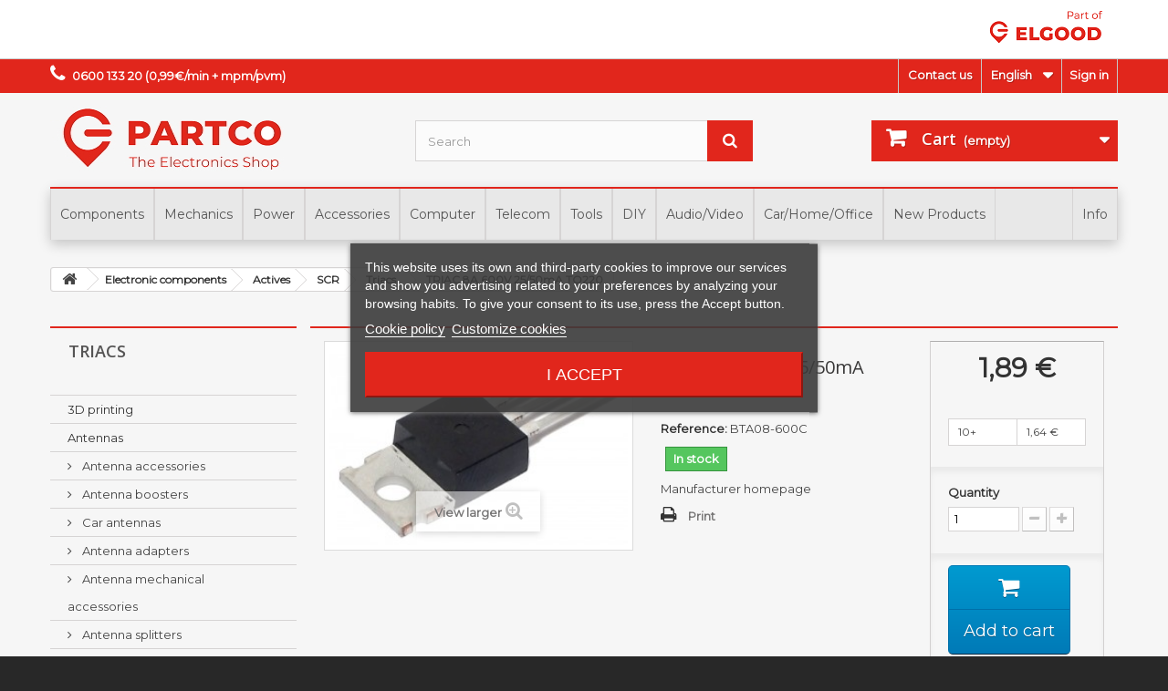

--- FILE ---
content_type: text/html; charset=utf-8
request_url: https://www.partco.fi/en/electronic-components/actives/scr/triacs/3251-bta08-600c.html
body_size: 60462
content:
<!DOCTYPE HTML> <!--[if lt IE 7]><html class="no-js lt-ie9 lt-ie8 lt-ie7" lang="en-us"><![endif]--> <!--[if IE 7]><html class="no-js lt-ie9 lt-ie8 ie7" lang="en-us"><![endif]--> <!--[if IE 8]><html class="no-js lt-ie9 ie8" lang="en-us"><![endif]--> <!--[if gt IE 8]><html class="no-js ie9" lang="en-us"><![endif]--><html lang="en-us"><head><meta charset="utf-8" /><title>TRIAC 8A 600V 25/50mA TO220 - PARTCO</title> <script data-keepinline="true">var cdcGtmApi = '//www.partco.fi/en/module/cdc_googletagmanager/async';
    var ajaxShippingEvent = 1;
    var ajaxPaymentEvent = 1;

/* datalayer */
dataLayer = window.dataLayer || [];
    let cdcDatalayer = {"event":"view_item","pageCategory":"product","ecommerce":{"currency":"EUR","value":"1.51","items":[{"item_id":"3251","item_name":"TRIAC 8A 600V 25/50mA TO220","item_reference":"BTA08-600C","item_brand":"STMicroelectronics","item_category":"Electronic components","item_category2":"Actives","item_category3":"SCR","item_category4":"Triacs","price":"1.51","price_tax_exc":"1.51","price_tax_inc":"1.89","quantity":1,"google_business_vertical":"retail"}]},"userLogged":0,"userId":"guest_113711806"};
    dataLayer.push(cdcDatalayer);

/* call to GTM Tag */
(function(w,d,s,l,i){w[l]=w[l]||[];w[l].push({'gtm.start':
new Date().getTime(),event:'gtm.js'});var f=d.getElementsByTagName(s)[0],
j=d.createElement(s),dl=l!='dataLayer'?'&l='+l:'';j.async=true;j.src=
'https://www.googletagmanager.com/gtm.js?id='+i+dl;f.parentNode.insertBefore(j,f);
})(window,document,'script','dataLayer','GTM-NHSDTSSQ');

/* async call to avoid cache system for dynamic data */
dataLayer.push({
  'event': 'datalayer_ready'
});</script> <meta name="generator" content="PrestaShop" /><meta name="robots" content="index,follow" /><meta name="viewport" content="width=device-width, minimum-scale=0.25, maximum-scale=1.6, initial-scale=1.0" /><meta name="apple-mobile-web-app-capable" content="yes" /><link rel="icon" type="image/vnd.microsoft.icon" href="/img/favicon.ico?1746683640" /><link rel="shortcut icon" type="image/x-icon" href="/img/favicon.ico?1746683640" /><meta name="google-site-verification" content="YH4JA-I2CVG_ldOQpEKcy0sWrPRPQUp04HvFIQ7v1SQ" /><link rel="stylesheet" href="/themes/elgood/css/global.css" type="text/css" media="all" /><link rel="stylesheet" href="/themes/elgood/css/autoload/highdpi.css" type="text/css" media="all" /><link rel="stylesheet" href="/themes/elgood/css/autoload/responsive-tables.css" type="text/css" media="all" /><link rel="stylesheet" href="/themes/elgood/css/autoload/uniform.default.css" type="text/css" media="all" /><link rel="stylesheet" href="/themes/elgood/css/product.css" type="text/css" media="all" /><link rel="stylesheet" href="/themes/elgood/css/print.css" type="text/css" media="print" /><link rel="stylesheet" href="/js/jquery/plugins/fancybox/jquery.fancybox.css" type="text/css" media="all" /><link rel="stylesheet" href="/js/jquery/plugins/bxslider/jquery.bxslider.css" type="text/css" media="all" /><link rel="stylesheet" href="/modules/lgcookieslaw/views/css/plugins/tooltipster/tooltipster.bundle.min.css" type="text/css" media="all" /><link rel="stylesheet" href="/modules/lgcookieslaw/views/css/plugins/tooltipster/tooltipster.borderless.min.css" type="text/css" media="all" /><link rel="stylesheet" href="/modules/lgcookieslaw/views/css/lgcookieslaw_1_1.css" type="text/css" media="all" /><link rel="stylesheet" href="/modules/lgcookieslaw/views/css/front.css" type="text/css" media="all" /><link rel="stylesheet" href="/themes/elgood/css/modules/blockbanner/blockbanner.css" type="text/css" media="all" /><link rel="stylesheet" href="/themes/elgood/css/modules/blockbestsellers/blockbestsellers.css" type="text/css" media="all" /><link rel="stylesheet" href="/themes/elgood/css/modules/blockcart/blockcart.css" type="text/css" media="all" /><link rel="stylesheet" href="/themes/elgood/css/modules/blockcategories/blockcategories.css" type="text/css" media="all" /><link rel="stylesheet" href="/themes/elgood/css/modules/blockcurrencies/blockcurrencies.css" type="text/css" media="all" /><link rel="stylesheet" href="/themes/elgood/css/modules/blocklanguages/blocklanguages.css" type="text/css" media="all" /><link rel="stylesheet" href="/themes/elgood/css/modules/blockcontact/blockcontact.css" type="text/css" media="all" /><link rel="stylesheet" href="/themes/elgood/css/modules/blockmyaccountfooter/blockmyaccount.css" type="text/css" media="all" /><link rel="stylesheet" href="/themes/elgood/css/modules/blocknewproducts/blocknewproducts.css" type="text/css" media="all" /><link rel="stylesheet" href="/themes/elgood/css/modules/blocksearch/blocksearch.css" type="text/css" media="all" /><link rel="stylesheet" href="/js/jquery/plugins/autocomplete/jquery.autocomplete.css" type="text/css" media="all" /><link rel="stylesheet" href="/themes/elgood/css/product_list.css" type="text/css" media="all" /><link rel="stylesheet" href="/themes/elgood/css/modules/blockspecials/blockspecials.css" type="text/css" media="all" /><link rel="stylesheet" href="/themes/elgood/css/modules/blocktags/blocktags.css" type="text/css" media="all" /><link rel="stylesheet" href="/themes/elgood/css/modules/blockuserinfo/blockuserinfo.css" type="text/css" media="all" /><link rel="stylesheet" href="/themes/elgood/css/modules/blockviewed/blockviewed.css" type="text/css" media="all" /><link rel="stylesheet" href="/themes/elgood/css/modules/homefeatured/homefeatured.css" type="text/css" media="all" /><link rel="stylesheet" href="/modules/themeconfigurator/css/hooks.css" type="text/css" media="all" /><link rel="stylesheet" href="/modules/themeconfigurator/css/theme2.css" type="text/css" media="all" /><link rel="stylesheet" href="/modules/themeconfigurator/css/font1.css" type="text/css" media="all" /><link rel="stylesheet" href="/modules/pm_advancedtopmenu/css/pm_advancedtopmenu_base.css" type="text/css" media="all" /><link rel="stylesheet" href="/modules/pm_advancedtopmenu/css/pm_advancedtopmenu_product.css" type="text/css" media="all" /><link rel="stylesheet" href="/modules/pm_advancedtopmenu/css/pm_advancedtopmenu_global-1.css" type="text/css" media="all" /><link rel="stylesheet" href="/modules/pm_advancedtopmenu/css/pm_advancedtopmenu_advanced-1.css" type="text/css" media="all" /><link rel="stylesheet" href="/themes/elgood/css/modules/crossselling/crossselling.css" type="text/css" media="all" /><link rel="stylesheet" href="/modules/keyuppsavedcarts/views/css/front.css" type="text/css" media="all" /><link rel="stylesheet" href="/modules/mqc/views/css/mqc.css" type="text/css" media="all" /><link rel="stylesheet" href="/modules/stockalert/views/css/stockalert-front-16.css" type="text/css" media="all" /> <script type="text/javascript">/* <![CDATA[ */;var CUSTOMIZE_TEXTFIELD=1;var FancyboxI18nClose='Close';var FancyboxI18nNext='Next';var FancyboxI18nPrev='Previous';var PS_CATALOG_MODE=false;var ajax_allowed=true;var ajaxsearch=true;var allowBuyWhenOutOfStock=true;var attribute_anchor_separator='-';var attributesCombinations=[];var availableLaterValue='';var availableNowValue='';var baseDir='https://www.partco.fi/';var baseUri='https://www.partco.fi/';var blocksearch_type='top';var contentOnly=false;var currency={"id":1,"name":"Euro","iso_code":"EUR","iso_code_num":"978","sign":"\u20ac","blank":"1","conversion_rate":"1.000000","deleted":"0","format":"2","decimals":"1","active":"1","prefix":"","suffix":" \u20ac","id_shop_list":null,"force_id":false};var currencyBlank=1;var currencyFormat=2;var currencyRate=1;var currencySign='€';var currentDate='2026-02-01 21:58:36';var customerGroupWithoutTax=false;var customizationFields=false;var customizationId=null;var customizationIdMessage='Customization #';var default_eco_tax=0;var delete_txt='Delete';var displayList=false;var displayPrice=0;var doesntExist='This combination does not exist for this product. Please select another combination.';var doesntExistNoMore='Currently unavailable';var doesntExistNoMoreBut='with those attributes but is available with others.';var ecotaxTax_rate=0;var fieldRequired='Please fill in all the required fields before saving your customization.';var freeProductTranslation='Free!';var freeShippingTranslation='Free shipping!';var generated_date=1769975916;var groupReduction=0;var hasDeliveryAddress=false;var highDPI=false;var idDefaultImage=2296;var id_lang=1;var id_product=3251;var img_dir='https://www.partco.fi/themes/elgood/img/';var img_prod_dir='https://www.partco.fi/img/p/';var img_ps_dir='https://www.partco.fi/img/';var instantsearch=true;var isGuest=1;var isLogged=0;var isMobile=false;var jqZoomEnabled=false;var maxQuantityToAllowDisplayOfLastQuantityMessage=0;var minimalQuantity=0;var multipleQuantity=1;var noTaxForThisProduct=false;var oosHookJsCodeFunctions=[];var page_name='product';var priceDisplayMethod=0;var priceDisplayPrecision=2;var productAvailableForOrder=true;var productBasePriceTaxExcl=1.506;var productBasePriceTaxExcluded=1.506;var productBasePriceTaxIncl=1.89003;var productHasAttributes=false;var productPrice=1.89003;var productPriceTaxExcluded=1.506;var productPriceTaxIncluded=1.89003;var productPriceWithoutReduction=1.89003;var productReference='BTA08-600C';var productShowPrice=true;var productUnitPriceRatio=0;var product_fileButtonHtml='Choose File';var product_fileDefaultHtml='No file selected';var product_specific_price=[];var quantitiesDisplayAllowed=true;var quantityAvailable=15;var quickView=false;var reduction_percent=0;var reduction_price=0;var removingLinkText='remove this product from my cart';var roundMode=2;var search_url='https://www.partco.fi/en/search';var specific_currency=false;var specific_price=0;var static_token='bf7dd69531b96c95826dc5c42eed4c87';var stock_management=1;var taxRate=25.5;var toBeDetermined='To be determined';var token='aa26bcb1516306da51995a223c2c6b9c';var uploading_in_progress='Uploading in progress, please be patient.';var usingSecureMode=true;/* ]]> */</script> <script type="text/javascript" src="/js/jquery/jquery-1.11.0.min.js"></script> <script type="text/javascript" src="/js/jquery/jquery-migrate-1.2.1.min.js"></script> <script type="text/javascript" src="/js/jquery/plugins/jquery.easing.js"></script> <script type="text/javascript" src="/js/tools.js"></script> <script type="text/javascript" src="/themes/elgood/js/global.js"></script> <script type="text/javascript" src="/themes/elgood/js/autoload/10-bootstrap.min.js"></script> <script type="text/javascript" src="/themes/elgood/js/autoload/15-jquery.total-storage.min.js"></script> <script type="text/javascript" src="/themes/elgood/js/autoload/15-jquery.uniform-modified.js"></script> <script type="text/javascript" src="/js/jquery/plugins/fancybox/jquery.fancybox.js"></script> <script type="text/javascript" src="/js/jquery/plugins/jquery.idTabs.js"></script> <script type="text/javascript" src="/js/jquery/plugins/jquery.scrollTo.js"></script> <script type="text/javascript" src="/js/jquery/plugins/jquery.serialScroll.js"></script> <script type="text/javascript" src="/js/jquery/plugins/bxslider/jquery.bxslider.js"></script> <script type="text/javascript" src="/themes/elgood/js/product.js"></script> <script type="text/javascript" src="/modules/lgcookieslaw/views/js/plugins/tooltipster/tooltipster.bundle.min.js"></script> <script type="text/javascript" src="/modules/lgcookieslaw/views/js/front.js"></script> <script type="text/javascript" src="/themes/elgood/js/modules/blockcart/ajax-cart.js"></script> <script type="text/javascript" src="/themes/elgood/js/tools/treeManagement.js"></script> <script type="text/javascript" src="/js/jquery/plugins/autocomplete/jquery.autocomplete.js"></script> <script type="text/javascript" src="/themes/elgood/js/modules/blocksearch/blocksearch.js"></script> <script type="text/javascript" src="/modules/pm_advancedtopmenu/js/pm_advancedtopmenu.js"></script> <script type="text/javascript" src="/themes/elgood/js/modules/crossselling/js/crossselling.js"></script> <script type="text/javascript" src="/modules/keyuppsavedcarts/views/js/front.js"></script> <script type="text/javascript" src="https://www.google.com/recaptcha/api.js?hl=en-us"></script> <script type="text/javascript" src="/modules/mqc/views/js/mqc.js"></script> <script type="text/javascript" src="/modules/stockalert/views/js/stockalert-front-16.js"></script> <script type="text/javascript" src="/modules/cdc_googletagmanager/views/js/ajaxdatalayer.js"></script> <script type="text/javascript">/*  */;var lgcookieslaw_consent_mode=0;var lgcookieslaw_banner_url_ajax_controller="https://www.partco.fi/en/module/lgcookieslaw/ajax";var lgcookieslaw_cookie_values=null;var lgcookieslaw_saved_preferences=0;var lgcookieslaw_ajax_calls_token="376ddf4d98f1ddf9c1f8d1026e8991c0";var lgcookieslaw_reload=0;var lgcookieslaw_block_navigation=0;var lgcookieslaw_banner_position=3;var lgcookieslaw_show_fixed_button=1;var lgcookieslaw_save_user_consent=1;var lgcookieslaw_reject_cookies_when_closing_banner=0;/*  */</script><!--[if lt IE 8]> <script type="text/javascript" src="https://www.partco.fi/modules/pm_advancedtopmenu/js/pm_advancedtopmenuiefix.js"></script> <![endif]--><script type="text/javascript">/*  */;$(document).ready(function()
{$(".for_companies").hide();});/*  */</script><script type="text/javascript">/*  */;var stockalert_url_check="https://www.partco.fi/en/module/stockalert/account?process=check";var stockalert_url_add="https://www.partco.fi/en/module/stockalert/account?process=add";var stockalert_url_remove="https://www.partco.fi/en/module/stockalert/account?process=remove";var stockalert_token="aa26bcb1516306da51995a223c2c6b9c";/*  */</script> <style>label.psgdpr_consent_message {color:#222222;}</style><link rel="stylesheet" href="//fonts.googleapis.com/css?family=Open+Sans:300,600&amp;subset=latin,latin-ext" type="text/css" media="all" /><link href="https://fonts.googleapis.com/css?family=Montserrat&display=swap" rel="stylesheet"> <script src="https://ajax.googleapis.com/ajax/libs/jqueryui/1.8.15/jquery-ui.min.js"></script> <link rel="stylesheet" href="https://ajax.googleapis.com/ajax/libs/jqueryui/1.8.15/themes/smoothness/jquery-ui.css"> <!--[if IE 8]> <script src="https://oss.maxcdn.com/libs/html5shiv/3.7.0/html5shiv.js"></script> <script src="https://oss.maxcdn.com/libs/respond.js/1.3.0/respond.min.js"></script> <![endif]--></head><body id="product" class="product product-3251 product-triac-8a-600v-25-50ma-to220 category-1833 category-triacs show-left-column hide-right-column lang_en"> <noscript><iframe src="https://www.googletagmanager.com/ns.html?id=GTM-NHSDTSSQ" height="0" width="0" style="display:none;visibility:hidden"></iframe></noscript><div id="page"><div class="header-container"> <header id="header"><div class="banner"><div class="container"><div class="row"><p> <a href="http://www.elgood.fi/" class="elgoodlink"><img src="/img/part_of_elgood.png" id="elgoodlogo"></a></p></div></div></div><div class="nav"><div class="container"><div class="row"> <nav><div class="header_user_info"> <a class="login" href="https://www.partco.fi/en/my-account" rel="nofollow" title="Log in to your customer account"> Sign in </a></div><div id="languages-block-top" class="languages-block"><div class="current"> <span>English</span></div><ul id="first-languages" class="languages-block_ul toogle_content"><li class="selected"> <span>English</span></li><li > <a href="https://www.partco.fi/fi/elektroniikan-komponentit/aktiivit/tyristorit-ja-triakit/triakit/3251-bta08-600c.html" title="Suomi (Finnish)" rel="alternate" hreflang="fi"> <span>Suomi</span> </a></li></ul></div><div id="contact-link" > <a href="https://www.partco.fi/en/contact-us" title="Contact us">Contact us</a></div> <span class="shop-phone"> <i class="icon-phone"></i><strong>0600 133 20 (0,99€/min + mpm/pvm)</strong> </span></nav></div></div></div><div><div class="container"><div class="row"><div id="header_logo"> <a href="https://www.partco.fi/" title="PARTCO"> <img class="logo img-responsive" src="https://www.partco.fi/img/elgood-logo-1561722629.jpg" alt="PARTCO" width="270" height="82"/> </a></div><div id="search_block_top" class="col-sm-4 clearfix"><form id="searchbox" method="get" action="//www.partco.fi/en/search" > <input type="hidden" name="controller" value="search" /> <input type="hidden" name="orderby" value="position" /> <input type="hidden" name="orderway" value="desc" /> <input class="search_query form-control" type="text" id="search_query_top" name="search_query" placeholder="Search" value="" /> <button type="submit" name="submit_search" class="btn btn-default button-search"> <span>Search</span> </button></form></div><div class="col-sm-4 clearfix"><div class="shopping_cart"> <a href="https://www.partco.fi/en/order" title="View my shopping cart" rel="nofollow"> <b>Cart</b> <span class="ajax_cart_quantity unvisible">0</span> <span class="ajax_cart_product_txt unvisible">row</span> <span class="ajax_cart_product_txt_s unvisible">rows</span> <span class="ajax_cart_total unvisible"> </span> <span class="ajax_cart_no_product">(empty)</span> </a><div class="cart_block block exclusive"><div class="block_content"><div class="cart_block_list"><p class="cart_block_no_products"> No products</p><div class="cart-prices"><div class="cart-prices-line first-line"> <span class="price cart_block_shipping_cost ajax_cart_shipping_cost unvisible"> To be determined </span> <span class="unvisible"> Shipping </span></div><div class="cart-prices-line last-line"> <span class="price cart_block_total ajax_block_cart_total">0,00 €</span> <span>Total </span></div></div><p class="cart-buttons"> <a id="button_order_cart" class="btn btn-default button button-small" href="https://www.partco.fi/en/order" title="Check out" rel="nofollow"> <span> Check out<i class="icon-chevron-right right"></i> </span> </a></p></div></div></div></div></div><div id="layer_cart"><div class="clearfix"><div class="layer_cart_product col-xs-12 col-md-6"> <span class="cross" title="Close window"></span> <span class="title"> <i class="icon-check"></i>Product successfully added to your shopping cart </span><div class="product-image-container layer_cart_img"></div><div class="layer_cart_product_info"> <span id="layer_cart_product_title" class="product-name"></span> <span id="layer_cart_product_attributes"></span><div> <strong class="dark">Quantity</strong> <span id="layer_cart_product_quantity"></span></div><div> <strong class="dark">Total</strong> <span id="layer_cart_product_price"></span></div></div></div><div class="layer_cart_cart col-xs-12 col-md-6"> <span class="title"> <span class="ajax_cart_product_txt_s unvisible"> There are <span class="ajax_cart_quantity">0</span> items in your cart. </span> <span class="ajax_cart_product_txt "> There is 1 item in your cart. </span> </span><div class="layer_cart_row"> <strong class="dark"> Total products </strong> <span class="ajax_block_products_total"> </span></div><div class="layer_cart_row"> <strong class="dark unvisible"> Total shipping&nbsp; </strong> <span class="ajax_cart_shipping_cost unvisible"> To be determined </span></div><div class="layer_cart_row"> <strong class="dark"> Total </strong> <span class="ajax_block_cart_total"> </span></div><div class="button-container"> <span class="continue btn btn-default button exclusive-medium" title="Continue shopping"> <span> <i class="icon-chevron-left left"></i>Continue shopping </span> </span> <a class="btn btn-default button button-medium" href="https://www.partco.fi/en/order" title="Proceed to checkout" rel="nofollow"> <span> Proceed to checkout<i class="icon-chevron-right right"></i> </span> </a></div></div></div><div class="crossseling"></div></div><div class="layer_cart_overlay"></div><div id="adtm_menu" data-open-method="1"><div id="adtm_menu_inner" class="clearfix advtm_open_on_hover"><ul id="menu"><li class="li-niveau1 advtm_menu_toggle"> <a class="a-niveau1 adtm_toggle_menu_button"><span class="advtm_menu_span adtm_toggle_menu_button_text">Menu</span></a></li><li class="li-niveau1 advtm_menu_2 sub"><a href="#" title="Components" class="adtm_unclickable a-niveau1" data-type="category"><span class="advtm_menu_span advtm_menu_span_2">Components</span><!--[if gte IE 7]><!--></a><!--<![endif]--> <!--[if lte IE 6]><table><tr><td><![endif]--><div class="adtm_sub"><table class="columnWrapTable"><tr><td class="adtm_column_wrap_td advtm_column_wrap_td_2"><div class="adtm_column_wrap advtm_column_wrap_2"><div class="adtm_column_wrap_sizer">&nbsp;</div><div class="adtm_column adtm_column_120"> <span class="column_wrap_title"><a href="https://www.partco.fi/en/2343-component-kits" title="Component kits" class="" data-type="category" data-id="2343">Component kits</a></span><ul class="adtm_elements adtm_elements_120"><li class=""><a href="https://www.partco.fi/en/2428-kemo-components" title="Kemo components" class="" data-type="category" data-id="2428">Kemo components</a></li></ul></div><div class="adtm_column adtm_column_4"> <span class="column_wrap_title"><a href="https://www.partco.fi/en/1033-sensors" title="Sensors" class="" data-type="category" data-id="1033">Sensors</a></span></div><div class="adtm_column adtm_column_49"> <span class="column_wrap_title"><a href="https://www.partco.fi/en/11-actives" title="Actives" class="" data-type="category" data-id="11">Actives</a></span><ul class="adtm_elements adtm_elements_49"><li class=""><a href="https://www.partco.fi/en/1012-diodes" title="Diodes" class="" data-type="category" data-id="1012">Diodes</a></li><li class=""><a href="https://www.partco.fi/en/1037-leds" title="Leds" class="" data-type="category" data-id="1037">Leds</a></li><li class=""><a href="https://www.partco.fi/en/1013-bridge-rectifies" title="Bridge rectifies" class="" data-type="category" data-id="1013">Bridge rectifies</a></li><li class=""><a href="https://www.partco.fi/en/1015-over-voltage-suppressors" title="Over voltage suppressors" class="" data-type="category" data-id="1015">Over voltage suppressors</a></li><li class=""><a href="https://www.partco.fi/en/1024-igbt-power-switching-transistors" title="IGBT power switching transistors" class="" data-type="category" data-id="1024">IGBT power switching transistors</a></li><li class=""><a href="https://www.partco.fi/en/1020-bjt-and-fet" title="BJT and FET" class="" data-type="category" data-id="1020">BJT and FET</a></li><li class=""><a href="https://www.partco.fi/en/1016-scr" title="SCR" class="" data-type="category" data-id="1016">SCR</a></li><li class=""><a href="https://www.partco.fi/en/1014-voltage-regulators" title="Voltage regulators" class="" data-type="category" data-id="1014">Voltage regulators</a></li><li class=""><a href="https://www.partco.fi/en/2152-voltage-level-shifters" title="Voltage level shifters" class="" data-type="category" data-id="2152">Voltage level shifters</a></li><li class=""><a href="https://www.partco.fi/en/1686-opto-components" title="Opto components" class="" data-type="category" data-id="1686">Opto components</a></li><li class=""><a href="https://www.partco.fi/en/1009-ttlcmos-logic" title="TTL/CMOS logic" class="" data-type="category" data-id="1009">TTL/CMOS logic</a></li><li class=""><a href="https://www.partco.fi/en/2291-development-boards" title="Development boards" class="" data-type="category" data-id="2291">Development boards</a></li><li class=""><a href="https://www.partco.fi/en/1008-microcontrollers" title="Microcontrollers" class="" data-type="category" data-id="1008">Microcontrollers</a></li><li class=""><a href="https://www.partco.fi/en/1007-memory-ics" title="Memory ICs" class="" data-type="category" data-id="1007">Memory ICs</a></li><li class=""><a href="https://www.partco.fi/en/1002-integrated-circuits" title="Integrated circuits" class="" data-type="category" data-id="1002">Integrated circuits</a></li><li class=""><a href="https://www.partco.fi/en/1792-ic-sockets" title="IC sockets" class="" data-type="category" data-id="1792">IC sockets</a></li><li class=""><a href="https://www.partco.fi/en/2157-discount-semiconductors" title="Discount semiconductors" class="" data-type="category" data-id="2157">Discount semiconductors</a></li></ul></div></div></td><td class="adtm_column_wrap_td advtm_column_wrap_td_41"><div class="adtm_column_wrap advtm_column_wrap_41"><div class="adtm_column_wrap_sizer">&nbsp;</div><div class="adtm_column adtm_column_87"> <span class="column_wrap_title"><a href="https://www.partco.fi/en/2215-displays" title="Displays" class="" data-type="category" data-id="2215">Displays</a></span><ul class="adtm_elements adtm_elements_87"><li class=""><a href="https://www.partco.fi/en/2371-ips-led-displays" title="Graphic displays" class="" data-type="category" data-id="2371">Graphic displays</a></li><li class=""><a href="https://www.partco.fi/en/2218-tft-displays" title="Graphic display modules" class="" data-type="category" data-id="2218">Graphic display modules</a></li><li class=""><a href="https://www.partco.fi/en/2406-e-ink-displays" title="e-INK display modules" class="" data-type="category" data-id="2406">e-INK display modules</a></li><li class=""><a href="https://www.partco.fi/en/1039-lcd-displays" title="Textual display modules" class="" data-type="category" data-id="1039">Textual display modules</a></li><li class=""><a href="https://www.partco.fi/en/2216-touch-panels" title="Touch panels" class="" data-type="category" data-id="2216">Touch panels</a></li></ul></div><div class="adtm_column adtm_column_56"> <span class="column_wrap_title"><a href="https://www.partco.fi/en/12-passives" title="Passives" class="" data-type="category" data-id="12">Passives</a></span><ul class="adtm_elements adtm_elements_56"><li class=""><a href="https://www.partco.fi/en/1025-resistors" title="Resistors" class="" data-type="category" data-id="1025">Resistors</a></li><li class=""><a href="https://www.partco.fi/en/1249-trimmer-resistors" title="Trimmer resistors" class="" data-type="category" data-id="1249">Trimmer resistors</a></li><li class=""><a href="https://www.partco.fi/en/1027-potentiometers" title="Potentiometers" class="" data-type="category" data-id="1027">Potentiometers</a></li><li class=""><a href="https://www.partco.fi/en/1028-capacitors" title="Capacitors" class="" data-type="category" data-id="1028">Capacitors</a></li><li class=""><a href="https://www.partco.fi/en/1032-coils" title="Coils" class="" data-type="category" data-id="1032">Coils</a></li><li class=""><a href="https://www.partco.fi/en/2052-filters" title="Filters" class="" data-type="category" data-id="2052">Filters</a></li><li class=""><a href="https://www.partco.fi/en/1325-ferrite-balun-cores" title="Ferrite balun cores" class="" data-type="category" data-id="1325">Ferrite balun cores</a></li><li class=""><a href="https://www.partco.fi/en/2051-crystalsoscillators" title="Crystals/oscillators" class="" data-type="category" data-id="2051">Crystals/oscillators</a></li></ul></div></div></td><td class="adtm_column_wrap_td advtm_column_wrap_td_3"><div class="adtm_column_wrap advtm_column_wrap_3"><div class="adtm_column_wrap_sizer">&nbsp;</div><div class="adtm_column adtm_column_6"> <span class="column_wrap_title"><a href="https://www.partco.fi/en/2065-electromechanics" title="Electromechanics" class="" data-type="category" data-id="2065">Electromechanics</a></span><ul class="adtm_elements adtm_elements_6"><li class=""><a href="https://www.partco.fi/en/1046-switches" title="Switches" class="" data-type="category" data-id="1046">Switches</a></li><li class=""><a href="https://www.partco.fi/en/1052-relays" title="Relays" class="" data-type="category" data-id="1052">Relays</a></li><li class=""><a href="https://www.partco.fi/en/1629-fuses" title="Fuses" class="" data-type="category" data-id="1629">Fuses</a></li><li class=""><a href="https://www.partco.fi/en/1318-thermostats" title="Thermostats" class="" data-type="category" data-id="1318">Thermostats</a></li><li class=""><a href="https://www.partco.fi/en/2198-motors" title="Motors" class="" data-type="category" data-id="2198">Motors</a></li><li class=""><a href="https://www.partco.fi/en/1737-solenoids" title="Solenoids" class="" data-type="category" data-id="1737">Solenoids</a></li><li class=""><a href="https://www.partco.fi/en/1104-cooling-fans" title="Cooling fans" class="" data-type="category" data-id="1104">Cooling fans</a></li><li class=""><a href="https://www.partco.fi/en/2054-lamps" title="Lamps" class="" data-type="category" data-id="2054">Lamps</a></li></ul></div><div class="adtm_column adtm_column_88"> <span class="column_wrap_title"><a href="https://www.partco.fi/en/1105-thermal-management" title="Thermal management" class="" data-type="category" data-id="1105">Thermal management</a></span><ul class="adtm_elements adtm_elements_88"><li class=""><a href="https://www.partco.fi/en/1535-heat-sink-insulators" title="Heat sink insulators" class="" data-type="category" data-id="1535">Heat sink insulators</a></li><li class=""><a href="https://www.partco.fi/en/1536-heat-sinks" title="Heat sinks" class="" data-type="category" data-id="1536">Heat sinks</a></li><li class=""><a href="https://www.partco.fi/en/1535-heat-sink-insulators" title="Heat sink insulators" class="" data-type="category" data-id="1535">Heat sink insulators</a></li><li class=""><a href="https://www.partco.fi/en/2180-peltier-elements" title="Peltier elements" class="" data-type="category" data-id="2180">Peltier elements</a></li><li class=""><a href="https://www.partco.fi/en/1534-heat-dissipating-paste" title="Heat dissipating paste" class="" data-type="category" data-id="1534">Heat dissipating paste</a></li><li class=""><a href="https://www.partco.fi/en/1104-cooling-fans" title="Cooling fans" class="" data-type="category" data-id="1104">Cooling fans</a></li></ul></div></div></td><td class="adtm_column_wrap_td advtm_column_wrap_td_4"><div class="adtm_column_wrap advtm_column_wrap_4"><div class="adtm_column_wrap_sizer">&nbsp;</div><div class="adtm_column adtm_column_75"> <span class="column_wrap_title"><a href="https://www.partco.fi/en/23-connectors" title="Connectors" class="" data-type="category" data-id="23">Connectors</a></span><ul class="adtm_elements adtm_elements_75"><li class=""><a href="https://www.partco.fi/en/1079-audiovideo-connectors" title="Audio/video connectors" class="" data-type="category" data-id="1079">Audio/video connectors</a></li><li class=""><a href="https://www.partco.fi/en/2056-car-connectors" title="Car connectors" class="" data-type="category" data-id="2056">Car connectors</a></li><li class=""><a href="https://www.partco.fi/en/1074-rf-connectors" title="RF connectors" class="" data-type="category" data-id="1074">RF connectors</a></li><li class=""><a href="https://www.partco.fi/en/1921-pin-header-connectors" title="Pin header connectors" class="" data-type="category" data-id="1921">Pin header connectors</a></li><li class=""><a href="https://www.partco.fi/en/1089-rj-modular-connectors" title="RJ modular connectors" class="" data-type="category" data-id="1089">RJ modular connectors</a></li><li class=""><a href="https://www.partco.fi/en/1093-crimp-connectors" title="Crimp connectors" class="" data-type="category" data-id="1093">Crimp connectors</a></li><li class=""><a href="https://www.partco.fi/en/1094-terminal-blocks" title="Terminal blocks" class="" data-type="category" data-id="1094">Terminal blocks</a></li><li class=""><a href="https://www.partco.fi/en/2026-industrial-connectors" title="Industrial connectors" class="" data-type="category" data-id="2026">Industrial connectors</a></li><li class=""><a href="https://www.partco.fi/en/2025-data-connectors" title="Data connectors" class="" data-type="category" data-id="2025">Data connectors</a></li><li class=""><a href="https://www.partco.fi/en/1091-dc-power-connectors" title="DC power connectors" class="" data-type="category" data-id="1091">DC power connectors</a></li><li class=""><a href="https://www.partco.fi/en/2408-multipole-power-connectors" title="Multipole power connectors" class="" data-type="category" data-id="2408">Multipole power connectors</a></li></ul></div><div class="adtm_column adtm_column_76"> <span class="column_wrap_title"><a href="https://www.partco.fi/en/1926-connector-adapters" title="Connector adapters" class="" data-type="category" data-id="1926">Connector adapters</a></span><ul class="adtm_elements adtm_elements_76"><li class=""><a href="https://www.partco.fi/en/1926-connector-adapters" title="Connector adapters" class="" data-type="category" data-id="1926">Connector adapters</a></li><li class=""><a href="https://www.partco.fi/en/2170-adapter-sets" title="Adapter sets" class="" data-type="category" data-id="2170">Adapter sets</a></li></ul></div></div></td></tr></table></div> <!--[if lte IE 6]></td></tr></table></a><![endif]--></li><li class="li-niveau1 advtm_menu_6 sub"><a href="#" title="Mechanics" class="adtm_unclickable a-niveau1" data-type="category"><span class="advtm_menu_span advtm_menu_span_6">Mechanics</span><!--[if gte IE 7]><!--></a><!--<![endif]--> <!--[if lte IE 6]><table><tr><td><![endif]--><div class="adtm_sub"><table class="columnWrapTable"><tr><td class="adtm_column_wrap_td advtm_column_wrap_td_23"><div class="adtm_column_wrap advtm_column_wrap_23"><div class="adtm_column_wrap_sizer">&nbsp;</div><div class="adtm_column adtm_column_20"> <span class="column_wrap_title"><a href="https://www.partco.fi/en/2064-housing" title="Housing" class="" data-type="category" data-id="2064">Housing</a></span><ul class="adtm_elements adtm_elements_20"><li class=""><a href="https://www.partco.fi/en/1516-plastic-enclosures" title="Plastic enclosures" class="" data-type="category" data-id="1516">Plastic enclosures</a></li><li class=""><a href="https://www.partco.fi/en/1515-metal-enclosures" title="Metal enclosures" class="" data-type="category" data-id="1515">Metal enclosures</a></li><li class=""><a href="https://www.partco.fi/en/1517-industrial-plastic-enclosures" title="Industrial plastic enclosures" class="" data-type="category" data-id="1517">Industrial plastic enclosures</a></li><li class=""><a href="https://www.partco.fi/en/2119-storage-boxes" title="Storage boxes" class="" data-type="category" data-id="2119">Storage boxes</a></li><li class=""><a href="https://www.partco.fi/en/1103-enclosure-supplies" title="Enclosure supplies" class="" data-type="category" data-id="1103">Enclosure supplies</a></li><li class=""><a href="https://www.partco.fi/en/1103-enclosure-supplies" title="Cable glanding" class="" data-type="category" data-id="1103">Cable glanding</a></li><li class=""><a href="https://www.partco.fi/en/1681-led-holders" title="LED holders" class="" data-type="category" data-id="1681">LED holders</a></li></ul></div><div class="adtm_column adtm_column_116"> <span class="column_wrap_title"><a href="https://www.partco.fi/en/2304-shaft" title="Shaft" class="" data-type="category" data-id="2304">Shaft</a></span></div><div class="adtm_column adtm_column_117"> <span class="column_wrap_title"><a href="https://www.partco.fi/en/2305-din-rails" title="DIN Rails" class="" data-type="category" data-id="2305">DIN Rails</a></span></div></div></td><td class="adtm_column_wrap_td advtm_column_wrap_td_24"><div class="adtm_column_wrap advtm_column_wrap_24"><div class="adtm_column_wrap_sizer">&nbsp;</div><div class="adtm_column adtm_column_33"> <span class="column_wrap_title"><a href="https://www.partco.fi/en/1105-thermal-management" title="Thermal management" class="" data-type="category" data-id="1105">Thermal management</a></span><ul class="adtm_elements adtm_elements_33"><li class=""><a href="https://www.partco.fi/en/1535-heat-sink-insulators" title="Heat sink insulators" class="" data-type="category" data-id="1535">Heat sink insulators</a></li><li class=""><a href="https://www.partco.fi/en/1536-heat-sinks" title="Heat sinks" class="" data-type="category" data-id="1536">Heat sinks</a></li><li class=""><a href="https://www.partco.fi/en/2180-peltier-elements" title="Peltier elements" class="" data-type="category" data-id="2180">Peltier elements</a></li><li class=""><a href="https://www.partco.fi/en/1534-heat-dissipating-paste" title="Heat dissipating paste" class="" data-type="category" data-id="1534">Heat dissipating paste</a></li><li class=""><a href="https://www.partco.fi/en/1104-cooling-fans" title="Cooling fans" class="" data-type="category" data-id="1104">Cooling fans</a></li></ul></div><div class="adtm_column adtm_column_89"> <span class="column_wrap_title"><a href="https://www.partco.fi/en/2219-emiemcrfi-shielding" title="EMI/EMC/RFI Shielding" class="" data-type="category" data-id="2219">EMI/EMC/RFI Shielding</a></span></div></div></td><td class="adtm_column_wrap_td advtm_column_wrap_td_25"><div class="adtm_column_wrap advtm_column_wrap_25"><div class="adtm_column_wrap_sizer">&nbsp;</div><div class="adtm_column adtm_column_21"> <span class="column_wrap_title"><a href="https://www.partco.fi/en/1522-screwsnutswashers" title="Screws/nuts/washers" class="" data-type="category" data-id="1522">Screws/nuts/washers</a></span><ul class="adtm_elements adtm_elements_21"><li class=""><a href="https://www.partco.fi/en/1521-pcb-mounting" title="PCB mounting" class="" data-type="category" data-id="1521">PCB mounting</a></li><li class=""><a href="https://www.partco.fi/en/2214-metal-screwsnutwashers" title="Metal screws/nut/washers" class="" data-type="category" data-id="2214">Metal screws/nut/washers</a></li><li class=""><a href="https://www.partco.fi/en/1523-nylon-screwsnutswashers" title="Nylon screws/nuts/washers" class="" data-type="category" data-id="1523">Nylon screws/nuts/washers</a></li></ul></div><div class="adtm_column adtm_column_74"> <span class="column_wrap_title"><a href="#" title="PCB" class="adtm_unclickable" data-type="category">PCB</a></span><ul class="adtm_elements adtm_elements_74"><li class=""><a href="https://www.partco.fi/en/1521-pcb-mounting" title="PCB mounting" class="" data-type="category" data-id="1521">PCB mounting</a></li><li class=""><a href="https://www.partco.fi/en/2273-pcb-mounting" title="PCB mounting" class="" data-type="category" data-id="2273">PCB mounting</a></li></ul></div></div></td><td class="adtm_column_wrap_td advtm_column_wrap_td_28"><div class="adtm_column_wrap advtm_column_wrap_28"><div class="adtm_column_wrap_sizer">&nbsp;</div><div class="adtm_column adtm_column_23"> <span class="column_wrap_title"><a href="https://www.partco.fi/en/23-connectors" title="Connectors" class="" data-type="category" data-id="23">Connectors</a></span><ul class="adtm_elements adtm_elements_23"><li class=""><a href="https://www.partco.fi/en/1079-audiovideo-connectors" title="Audio/video connectors" class="" data-type="category" data-id="1079">Audio/video connectors</a></li><li class=""><a href="https://www.partco.fi/en/2056-car-connectors" title="Car connectors" class="" data-type="category" data-id="2056">Car connectors</a></li><li class=""><a href="https://www.partco.fi/en/1074-rf-connectors" title="RF connectors" class="" data-type="category" data-id="1074">RF connectors</a></li><li class=""><a href="https://www.partco.fi/en/1921-pin-header-connectors" title="Pin header connectors" class="" data-type="category" data-id="1921">Pin header connectors</a></li><li class=""><a href="https://www.partco.fi/en/1792-ic-sockets" title="IC sockets" class="" data-type="category" data-id="1792">IC sockets</a></li><li class=""><a href="https://www.partco.fi/en/1089-rj-modular-connectors" title="RJ modular connectors" class="" data-type="category" data-id="1089">RJ modular connectors</a></li><li class=""><a href="https://www.partco.fi/en/1093-crimp-connectors" title="Crimp connectors" class="" data-type="category" data-id="1093">Crimp connectors</a></li><li class=""><a href="https://www.partco.fi/en/1094-terminal-blocks" title="Terminal blocks" class="" data-type="category" data-id="1094">Terminal blocks</a></li><li class=""><a href="https://www.partco.fi/en/2026-industrial-connectors" title="Industrial connectors" class="" data-type="category" data-id="2026">Industrial connectors</a></li><li class=""><a href="https://www.partco.fi/en/2025-data-connectors" title="Data connectors" class="" data-type="category" data-id="2025">Data connectors</a></li><li class=""><a href="https://www.partco.fi/en/1091-dc-power-connectors" title="DC power connectors" class="" data-type="category" data-id="1091">DC power connectors</a></li></ul></div></div></td><td class="adtm_column_wrap_td advtm_column_wrap_td_29"><div class="adtm_column_wrap advtm_column_wrap_29"><div class="adtm_column_wrap_sizer">&nbsp;</div><div class="adtm_column adtm_column_24"> <span class="column_wrap_title"><a href="https://www.partco.fi/en/1926-connector-adapters" title="Connector adapters" class="" data-type="category" data-id="1926">Connector adapters</a></span><ul class="adtm_elements adtm_elements_24"><li class=""><a href="https://www.partco.fi/en/2170-adapter-sets" title="Adapter sets" class="" data-type="category" data-id="2170">Adapter sets</a></li><li class=""><a href="https://www.partco.fi/en/1062-iec-antenna-adapters" title="IEC antenna adapters" class="" data-type="category" data-id="1062">IEC antenna adapters</a></li><li class=""><a href="https://www.partco.fi/en/1967-audio-plug-adapters" title="Audio PLUG adapters" class="" data-type="category" data-id="1967">Audio PLUG adapters</a></li><li class=""><a href="https://www.partco.fi/en/1063-bnc_adapters" title="BNC adapters" class="" data-type="category" data-id="1063">BNC adapters</a></li><li class=""><a href="https://www.partco.fi/en/1970-din_adapters" title="DIN adapters" class="" data-type="category" data-id="1970">DIN adapters</a></li><li class=""><a href="https://www.partco.fi/en/1065-f_adapters" title="F adapters" class="" data-type="category" data-id="1065">F adapters</a></li><li class=""><a href="https://www.partco.fi/en/1066-fme_adapters" title="FME adapters" class="" data-type="category" data-id="1066">FME adapters</a></li><li class=""><a href="https://www.partco.fi/en/1968-n_adapters" title="N adapters" class="" data-type="category" data-id="1968">N adapters</a></li><li class=""><a href="https://www.partco.fi/en/1966-rca_adapters" title="RCA adapters" class="" data-type="category" data-id="1966">RCA adapters</a></li><li class=""><a href="https://www.partco.fi/en/1963-sma_adapters" title="SMA adapters" class="" data-type="category" data-id="1963">SMA adapters</a></li><li class=""><a href="https://www.partco.fi/en/1964-smb_adapters" title="SMB adapters" class="" data-type="category" data-id="1964">SMB adapters</a></li><li class=""><a href="https://www.partco.fi/en/1962-tnc_adapters" title="TNC adapters" class="" data-type="category" data-id="1962">TNC adapters</a></li><li class=""><a href="https://www.partco.fi/en/1960-uhf_adapters" title="UHF adapters" class="" data-type="category" data-id="1960">UHF adapters</a></li><li class=""><a href="https://www.partco.fi/en/1959-xlr_adapters" title="XLR adapters" class="" data-type="category" data-id="1959">XLR adapters</a></li></ul></div></div></td></tr></table></div> <!--[if lte IE 6]></td></tr></table></a><![endif]--></li><li class="li-niveau1 advtm_menu_4 sub"><a href="#" title="Power" class="adtm_unclickable a-niveau1" data-type="category"><span class="advtm_menu_span advtm_menu_span_4">Power</span><!--[if gte IE 7]><!--></a><!--<![endif]--> <!--[if lte IE 6]><table><tr><td><![endif]--><div class="adtm_sub"><table class="columnWrapTable"><tr><td class="adtm_column_wrap_td advtm_column_wrap_td_5"><div class="adtm_column_wrap advtm_column_wrap_5"><div class="adtm_column_wrap_sizer">&nbsp;</div><div class="adtm_column adtm_column_9"> <span class="column_wrap_title"><a href="https://www.partco.fi/en/2092-batteries" title="Rechargable" class="" data-type="category" data-id="2092">Rechargable</a></span><ul class="adtm_elements adtm_elements_9"><li class=""><a href="https://www.partco.fi/en/1117-rechargeable-batteries" title="Rechargeable batteries" class="" data-type="category" data-id="1117">Rechargeable batteries</a></li><li class=""><a href="https://www.partco.fi/en/2049-battery-packs" title="Battery packs" class="" data-type="category" data-id="2049">Battery packs</a></li><li class=""><a href="https://www.partco.fi/en/1367-sealed-lead-acid-batteries" title="Sealed lead acid batteries" class="" data-type="category" data-id="1367">Sealed lead acid batteries</a></li><li class=""><a href="https://www.partco.fi/en/1114-battery-chargers" title="Battery chargers" class="" data-type="category" data-id="1114">Battery chargers</a></li><li class=""><a href="https://www.partco.fi/en/2876-battery-accessories" title="Battery Accessories" class="" data-type="category" data-id="2876">Battery Accessories</a></li></ul></div></div></td><td class="adtm_column_wrap_td advtm_column_wrap_td_6"><div class="adtm_column_wrap advtm_column_wrap_6"><div class="adtm_column_wrap_sizer">&nbsp;</div><div class="adtm_column adtm_column_10"> <span class="column_wrap_title"><a href="https://www.partco.fi/en/15-batteries-unchargable" title="Batteries unchargable" class="" data-type="category" data-id="15">Batteries unchargable</a></span><ul class="adtm_elements adtm_elements_10"><li class=""><a href="https://www.partco.fi/en/1462-general-batteries" title="General batteries" class="" data-type="category" data-id="1462">General batteries</a></li><li class=""><a href="https://www.partco.fi/en/1463-lithium-batteries" title="Lithium batteries" class="" data-type="category" data-id="1463">Lithium batteries</a></li><li class=""><a href="https://www.partco.fi/en/1113-button-batteries" title="Button batteries" class="" data-type="category" data-id="1113">Button batteries</a></li><li class=""><a href="https://www.partco.fi/en/1464-special-sized-batteries" title="Special sized batteries" class="" data-type="category" data-id="1464">Special sized batteries</a></li><li class=""><a href="https://www.partco.fi/en/1480-battery-holders" title="Battery holders" class="" data-type="category" data-id="1480">Battery holders</a></li></ul></div></div></td><td class="adtm_column_wrap_td advtm_column_wrap_td_7"><div class="adtm_column_wrap advtm_column_wrap_7"><div class="adtm_column_wrap_sizer">&nbsp;</div><div class="adtm_column adtm_column_11"> <span class="column_wrap_title"><a href="https://www.partco.fi/en/2062-power-supplies" title="Power supplies" class="" data-type="category" data-id="2062">Power supplies</a></span><ul class="adtm_elements adtm_elements_11"><li class=""><a href="https://www.partco.fi/en/2126-110v" title="110V" class="" data-type="category" data-id="2126">110V</a></li><li class=""><a href="https://www.partco.fi/en/1460-dcdc-voltage-converters" title="DC/DC voltage converters" class="" data-type="category" data-id="1460">DC/DC voltage converters</a></li><li class=""><a href="https://www.partco.fi/en/2077-smps-power-supplies" title="SMPS power supplies" class="" data-type="category" data-id="2077">SMPS power supplies</a></li><li class=""><a href="https://www.partco.fi/en/1111-voltage-inverters" title="Voltage inverters" class="" data-type="category" data-id="1111">Voltage inverters</a></li><li class=""><a href="https://www.partco.fi/en/1452-laptop-power-supplies" title="Laptop power supplies" class="" data-type="category" data-id="1452">Laptop power supplies</a></li><li class=""><a href="https://www.partco.fi/en/1455-laboratory-power-supplies" title="Laboratory power supplies" class="" data-type="category" data-id="1455">Laboratory power supplies</a></li><li class=""><a href="https://www.partco.fi/en/2395-led-drivers" title="LED drivers" class="" data-type="category" data-id="2395">LED drivers</a></li><li class=""><a href="https://www.partco.fi/en/2078-linear-power-supplies" title="Linear power supplies" class="" data-type="category" data-id="2078">Linear power supplies</a></li><li class=""><a href="https://www.partco.fi/en/1106-transformers" title="Transformers" class="" data-type="category" data-id="1106">Transformers</a></li><li class=""><a href="https://www.partco.fi/en/1477-usb-chargers" title="USB chargers" class="" data-type="category" data-id="1477">USB chargers</a></li></ul></div></div></td></tr></table></div> <!--[if lte IE 6]></td></tr></table></a><![endif]--></li><li class="li-niveau1 advtm_menu_12 sub"><a href="#" title="Accessories" class="adtm_unclickable a-niveau1" data-type="category"><span class="advtm_menu_span advtm_menu_span_12">Accessories</span><!--[if gte IE 7]><!--></a><!--<![endif]--> <!--[if lte IE 6]><table><tr><td><![endif]--><div class="adtm_sub"><table class="columnWrapTable"><tr><td class="adtm_column_wrap_td advtm_column_wrap_td_21"><div class="adtm_column_wrap advtm_column_wrap_21"><div class="adtm_column_wrap_sizer">&nbsp;</div><div class="adtm_column adtm_column_51"> <span class="column_wrap_title"><a href="https://www.partco.fi/en/14-electrics" title="Electrics" class="" data-type="category" data-id="14">Electrics</a></span><ul class="adtm_elements adtm_elements_51"><li class=""><a href="https://www.partco.fi/en/1501-iec-power-connectors" title="IEC power connectors" class="" data-type="category" data-id="1501">IEC power connectors</a></li><li class=""><a href="https://www.partco.fi/en/1502-schukoiec-power-cords" title="SCHUKO/IEC power cords" class="" data-type="category" data-id="1502">SCHUKO/IEC power cords</a></li><li class=""><a href="https://www.partco.fi/en/1499-schuko" title="SCHUKO" class="" data-type="category" data-id="1499">SCHUKO</a></li><li class=""><a href="https://www.partco.fi/en/1504-mains-extension" title="Mains extension" class="" data-type="category" data-id="1504">Mains extension</a></li><li class=""><a href="https://www.partco.fi/en/1496-neutrik_powercon" title="Neutrik Powercon" class="" data-type="category" data-id="1496">Neutrik Powercon</a></li><li class=""><a href="https://www.partco.fi/en/1491-cigarette-lighterhella" title="Cigarette lighter/hella" class="" data-type="category" data-id="1491">Cigarette lighter/hella</a></li><li class=""><a href="https://www.partco.fi/en/1490-wire-terminal-blocks" title="Wire terminal blocks" class="" data-type="category" data-id="1490">Wire terminal blocks</a></li><li class=""><a href="https://www.partco.fi/en/1489-battery-clamps" title="Battery clamps" class="" data-type="category" data-id="1489">Battery clamps</a></li><li class=""><a href="https://www.partco.fi/en/1044-lightning" title="Lightning" class="" data-type="category" data-id="1044">Lightning</a></li><li class=""><a href="https://www.partco.fi/en/1097-home-appliances" title="Home appliances" class="" data-type="category" data-id="1097">Home appliances</a></li></ul></div></div></td><td class="adtm_column_wrap_td advtm_column_wrap_td_22"><div class="adtm_column_wrap advtm_column_wrap_22"><div class="adtm_column_wrap_sizer">&nbsp;</div><div class="adtm_column adtm_column_34"> <span class="column_wrap_title"><a href="https://www.partco.fi/en/1919-raw-cables-and-wires" title="Raw cables and wires" class="" data-type="category" data-id="1919">Raw cables and wires</a></span><ul class="adtm_elements adtm_elements_34"><li class=""><a href="https://www.partco.fi/en/2368-wire-assortments" title="Wire assortments" class="" data-type="category" data-id="2368">Wire assortments</a></li><li class=""><a href="https://www.partco.fi/en/2057-singlecore-equipment-wire" title="Singlecore equipment wire" class="" data-type="category" data-id="2057">Singlecore equipment wire</a></li><li class=""><a href="https://www.partco.fi/en/1237-multicore-equipment-wires" title="Multicore equipment wires" class="" data-type="category" data-id="1237">Multicore equipment wires</a></li><li class=""><a href="https://www.partco.fi/en/1236-silicone-wires" title="Silicone wires" class="" data-type="category" data-id="1236">Silicone wires</a></li><li class=""><a href="https://www.partco.fi/en/1238-copper-wires" title="Copper wires" class="" data-type="category" data-id="1238">Copper wires</a></li><li class=""><a href="https://www.partco.fi/en/1274-rf-coaxial-cable-50ohm" title="RF coaxial cable 50ohm" class="" data-type="category" data-id="1274">RF coaxial cable 50ohm</a></li><li class=""><a href="https://www.partco.fi/en/1275-rf-coaxial-cable-75ohm" title="RF coaxial cable 75ohm" class="" data-type="category" data-id="1275">RF coaxial cable 75ohm</a></li><li class=""><a href="https://www.partco.fi/en/1247-video-cables" title="Video cables" class="" data-type="category" data-id="1247">Video cables</a></li><li class=""><a href="https://www.partco.fi/en/1246-audio-cableswires" title="Audio cables/wires" class="" data-type="category" data-id="1246">Audio cables/wires</a></li><li class=""><a href="https://www.partco.fi/en/1242-speaker-cables" title="Speaker cables" class="" data-type="category" data-id="1242">Speaker cables</a></li><li class=""><a href="https://www.partco.fi/en/1255-lv-data-cables" title="LV data cables" class="" data-type="category" data-id="1255">LV data cables</a></li><li class=""><a href="https://www.partco.fi/en/2197-ffc-cables" title="FFC cables" class="" data-type="category" data-id="2197">FFC cables</a></li><li class=""><a href="https://www.partco.fi/en/1256-flat-cables" title="Flat cables" class="" data-type="category" data-id="1256">Flat cables</a></li><li class=""><a href="https://www.partco.fi/en/1257-phone-cables" title="Phone cables" class="" data-type="category" data-id="1257">Phone cables</a></li><li class=""><a href="https://www.partco.fi/en/1258-network-cables-cat567" title="Network cables CAT5/6/7" class="" data-type="category" data-id="1258">Network cables CAT5/6/7</a></li><li class=""><a href="https://www.partco.fi/en/2058-thermocouple-cable" title="Thermocouple cable" class="" data-type="category" data-id="2058">Thermocouple cable</a></li><li class=""><a href="https://www.partco.fi/en/1240-power-cables" title="Power cables" class="" data-type="category" data-id="1240">Power cables</a></li><li class=""><a href="https://www.partco.fi/en/1241-rubber-cables" title="Rubber cables" class="" data-type="category" data-id="1241">Rubber cables</a></li></ul></div></div></td><td class="adtm_column_wrap_td advtm_column_wrap_td_57"><div class="adtm_column_wrap advtm_column_wrap_57"><div class="adtm_column_wrap_sizer">&nbsp;</div><div class="adtm_column adtm_column_70"> <span class="column_wrap_title"><a href="https://www.partco.fi/en/1060-wiring-accessories" title="Wiring accessories" class="" data-type="category" data-id="1060">Wiring accessories</a></span><ul class="adtm_elements adtm_elements_70"><li class=""><a href="https://www.partco.fi/en/1061-heat-shrink-tubes" title="Heat shrink tubes" class="" data-type="category" data-id="1061">Heat shrink tubes</a></li><li class=""><a href="https://www.partco.fi/en/1103-enclosure-supplies" title="Cable glands" class="" data-type="category" data-id="1103">Cable glands</a></li><li class=""><a href="https://www.partco.fi/en/1339-cable-ties" title="Cable ties" class="" data-type="category" data-id="1339">Cable ties</a></li><li class=""><a href="https://www.partco.fi/en/1342-spiral-wrap" title="Spiral wrap" class="" data-type="category" data-id="1342">Spiral wrap</a></li><li class=""><a href="https://www.partco.fi/en/1340-plastic-tape" title="Plastic tape" class="" data-type="category" data-id="1340">Plastic tape</a></li><li class=""><a href="https://www.partco.fi/en/1341-cable-organizer" title="Cable organizer" class="" data-type="category" data-id="1341">Cable organizer</a></li><li class=""><a href="https://www.partco.fi/en/1486-wire-terminals" title="Wire terminals" class="" data-type="category" data-id="1486">Wire terminals</a></li><li class=""><a href="https://www.partco.fi/en/1343-cable-cover" title="Cable cover" class="" data-type="category" data-id="1343">Cable cover</a></li></ul></div></div></td></tr></table></div> <!--[if lte IE 6]></td></tr></table></a><![endif]--></li><li class="li-niveau1 advtm_menu_10 sub"><a href="#" title="Computer" class="adtm_unclickable a-niveau1" data-type="category"><span class="advtm_menu_span advtm_menu_span_10">Computer</span><!--[if gte IE 7]><!--></a><!--<![endif]--> <!--[if lte IE 6]><table><tr><td><![endif]--><div class="adtm_sub"><table class="columnWrapTable"><tr><td class="adtm_column_wrap_td advtm_column_wrap_td_40"><div class="adtm_column_wrap advtm_column_wrap_40"><div class="adtm_column_wrap_sizer">&nbsp;</div><div class="adtm_column adtm_column_48"> <span class="column_wrap_title"><a href="https://www.partco.fi/en/2153-raspberry-pi" title="Raspberry Pi" class="" data-type="category" data-id="2153">Raspberry Pi</a></span><ul class="adtm_elements adtm_elements_48"><li class=""><a href="https://www.partco.fi/en/2642-raspberry-pi-5" title="Raspberry Pi 5" class="" data-type="category" data-id="2642">Raspberry Pi 5</a></li><li class=""><a href="https://www.partco.fi/en/2201-raspberry-pi-4-and-older" title="Raspberry Pi 4 and older" class="" data-type="category" data-id="2201">Raspberry Pi 4 and older</a></li><li class=""><a href="https://www.partco.fi/en/2437-raspberry-pi-compute-module" title="Raspberry Pi Compute Module" class="" data-type="category" data-id="2437">Raspberry Pi Compute Module</a></li><li class=""><a href="https://www.partco.fi/en/2456-raspberry-pi-pico" title="Raspberry Pi Pico" class="" data-type="category" data-id="2456">Raspberry Pi Pico</a></li><li class=""><a href="https://www.partco.fi/en/2458-raspberry-pi-400-500" title="Raspberry Pi 400 / 500" class="" data-type="category" data-id="2458">Raspberry Pi 400 / 500</a></li><li class=""><a href="https://www.partco.fi/en/2359-raspberry-pi-starter-kits" title="Raspberry Pi starter kits" class="" data-type="category" data-id="2359">Raspberry Pi starter kits</a></li><li class=""><a href="https://www.partco.fi/en/2314-sbc-hifi-boards" title="SBC hifi boards" class="" data-type="category" data-id="2314">SBC hifi boards</a></li><li class=""><a href="https://www.partco.fi/en/2431-sbc-cameras" title="SBC cameras" class="" data-type="category" data-id="2431">SBC cameras</a></li><li class=""><a href="https://www.partco.fi/en/2432-sbc-books" title="SBC books" class="" data-type="category" data-id="2432">SBC books</a></li><li class=""><a href="https://www.partco.fi/en/2383-sbc-housing" title="SBC housing" class="" data-type="category" data-id="2383">SBC housing</a></li><li class=""><a href="https://www.partco.fi/en/2199-sbc-addon-boards" title="SBC addon boards" class="" data-type="category" data-id="2199">SBC addon boards</a></li><li class=""><a href="https://www.partco.fi/en/2477-sbc-memory-cards" title="SBC memory cards" class="" data-type="category" data-id="2477">SBC memory cards</a></li><li class=""><a href="https://www.partco.fi/en/2306-sbc-displays" title="SBC displays" class="" data-type="category" data-id="2306">SBC displays</a></li><li class=""><a href="https://www.partco.fi/en/2200-sbc-accessories" title="SBC accessories" class="" data-type="category" data-id="2200">SBC accessories</a></li><li class=""><a href="https://www.partco.fi/en/2205-sbc-misc" title="SBC misc" class="" data-type="category" data-id="2205">SBC misc</a></li><li class=""><a href="https://www.partco.fi/en/2202-raspberry-pi-like-computers" title="Raspberry Pi like computers" class="" data-type="category" data-id="2202">Raspberry Pi like computers</a></li></ul></div></div></td><td class="adtm_column_wrap_td advtm_column_wrap_td_44"><div class="adtm_column_wrap advtm_column_wrap_44"><div class="adtm_column_wrap_sizer">&nbsp;</div><div class="adtm_column adtm_column_77"> <span class="column_wrap_title"><a href="https://www.partco.fi/en/1145-sound" title="Sound" class="" data-type="category" data-id="1145">Sound</a></span><ul class="adtm_elements adtm_elements_77"><li class=""><a href="https://www.partco.fi/en/1146-audio-cables" title="Audio cables" class="" data-type="category" data-id="1146">Audio cables</a></li></ul></div><div class="adtm_column adtm_column_80"> <span class="column_wrap_title"><a href="https://www.partco.fi/en/1139-display" title="Display" class="" data-type="category" data-id="1139">Display</a></span><ul class="adtm_elements adtm_elements_80"><li class=""><a href="https://www.partco.fi/en/1139-display" title="USB-C displays" class="" data-type="category" data-id="1139">USB-C displays</a></li><li class=""><a href="https://www.partco.fi/en/1411-dvihdmidpvga-adapters" title="DVI/HDMI/DP/VGA adapters" class="" data-type="category" data-id="1411">DVI/HDMI/DP/VGA adapters</a></li><li class=""><a href="https://www.partco.fi/en/1409-dvihdmidp-cables" title="DVI/HDMI/DP/VGA cables" class="" data-type="category" data-id="1409">DVI/HDMI/DP/VGA cables</a></li><li class=""><a href="https://www.partco.fi/en/1410-hdmi-cables" title="HDMI cables" class="" data-type="category" data-id="1410">HDMI cables</a></li></ul></div><div class="adtm_column adtm_column_81"> <span class="column_wrap_title"><a href="https://www.partco.fi/en/2236-network" title="Net" class="" data-type="category" data-id="2236">Net</a></span><ul class="adtm_elements adtm_elements_81"><li class=""><a href="https://www.partco.fi/en/1422-ethernet-accessories" title="Ethernet accessories" class="" data-type="category" data-id="1422">Ethernet accessories</a></li><li class=""><a href="https://www.partco.fi/en/1421-ethernet-patch-cables" title="Ethernet patch cables" class="" data-type="category" data-id="1421">Ethernet patch cables</a></li></ul></div></div></td><td class="adtm_column_wrap_td advtm_column_wrap_td_58"><div class="adtm_column_wrap advtm_column_wrap_58"><div class="adtm_column_wrap_sizer">&nbsp;</div><div class="adtm_column adtm_column_79"> <span class="column_wrap_title"><a href="https://www.partco.fi/en/2222-buses" title="Buses" class="" data-type="category" data-id="2222">Buses</a></span><ul class="adtm_elements adtm_elements_79"><li class=""><a href="https://www.partco.fi/en/1434-serial-port-cables" title="Serial port cables" class="" data-type="category" data-id="1434">Serial port cables</a></li><li class=""><a href="https://www.partco.fi/en/1397-mass-memory" title="Sata" class="" data-type="category" data-id="1397">Sata</a></li><li class=""><a href="https://www.partco.fi/en/1418-usb-adapters" title="USB adapters" class="" data-type="category" data-id="1418">USB adapters</a></li><li class=""><a href="https://www.partco.fi/en/1416-usb-cables" title="USB cables" class="" data-type="category" data-id="1416">USB cables</a></li><li class=""><a href="https://www.partco.fi/en/1417-usb-devices" title="USB devices" class="" data-type="category" data-id="1417">USB devices</a></li></ul></div></div></td><td class="adtm_column_wrap_td advtm_column_wrap_td_60"><div class="adtm_column_wrap advtm_column_wrap_60"><div class="adtm_column_wrap_sizer">&nbsp;</div><div class="adtm_column adtm_column_55"> <span class="column_wrap_title"><a href="https://www.partco.fi/en/16-computer" title="Computer accessories" class="" data-type="category" data-id="16">Computer accessories</a></span><ul class="adtm_elements adtm_elements_55"><li class=""><a href="https://www.partco.fi/en/1452-laptop-power-supplies" title="Laptop power supplies" class="" data-type="category" data-id="1452">Laptop power supplies</a></li><li class=""><a href="https://www.partco.fi/en/2025-data-connectors" title="Data connectors" class="" data-type="category" data-id="2025">Data connectors</a></li><li class=""><a href="https://www.partco.fi/en/1397-mass-memory" title="Mass memory" class="" data-type="category" data-id="1397">Mass memory</a></li><li class=""><a href="https://www.partco.fi/en/1414-kvm-switches" title="KVM switches" class="" data-type="category" data-id="1414">KVM switches</a></li><li class=""><a href="https://www.partco.fi/en/1433-ps2keyboardmouse" title="PS2/keyboard/mouse" class="" data-type="category" data-id="1433">PS2/keyboard/mouse</a></li><li class=""><a href="https://www.partco.fi/en/1431-ups-power-backup" title="UPS power backup" class="" data-type="category" data-id="1431">UPS power backup</a></li><li class=""><a href="https://www.partco.fi/en/1142-pc-power" title="PC power" class="" data-type="category" data-id="1142">PC power</a></li><li class=""><a href="https://www.partco.fi/en/1136-misc-computer-accessories" title="Misc computer accessories" class="" data-type="category" data-id="1136">Misc computer accessories</a></li></ul></div></div></td></tr></table></div> <!--[if lte IE 6]></td></tr></table></a><![endif]--></li><li class="li-niveau1 advtm_menu_9 sub"><a href="#" title="Telecom" class="adtm_unclickable a-niveau1" data-type="category" data-id="2210"><span class="advtm_menu_span advtm_menu_span_9">Telecom</span><!--[if gte IE 7]><!--></a><!--<![endif]--> <!--[if lte IE 6]><table><tr><td><![endif]--><div class="adtm_sub"><table class="columnWrapTable"><tr><td class="adtm_column_wrap_td advtm_column_wrap_td_14"><div class="adtm_column_wrap advtm_column_wrap_14"><div class="adtm_column_wrap_sizer">&nbsp;</div><div class="adtm_column adtm_column_36"> <span class="column_wrap_title"><a href="https://www.partco.fi/en/1140-ethernetlan" title="Ethernet/LAN" class="" data-type="category" data-id="1140">Ethernet/LAN</a></span><ul class="adtm_elements adtm_elements_36"><li class=""><a href="https://www.partco.fi/en/2399-ethernet-switches" title="Ethernet switches" class="" data-type="category" data-id="2399">Ethernet switches</a></li><li class=""><a href="https://www.partco.fi/en/2435-ethernet-media-converters" title="Ethernet media converters" class="" data-type="category" data-id="2435">Ethernet media converters</a></li><li class=""><a href="https://www.partco.fi/en/2578-slim-cat6-ethernet-cables" title="SLIM&reg; CAT6 Ethernet cables" class="" data-type="category" data-id="2578">SLIM&reg; CAT6 Ethernet cables</a></li><li class=""><a href="https://www.partco.fi/en/1421-ethernet-patch-cables" title="Ethernet patch cables" class="" data-type="category" data-id="1421">Ethernet patch cables</a></li><li class=""><a href="https://www.partco.fi/en/1430-tools-for-network-cabling" title="Tools for network cabling" class="" data-type="category" data-id="1430">Tools for network cabling</a></li><li class=""><a href="https://www.partco.fi/en/1258-network-cables-cat567" title="Network cables CAT5/6/7" class="" data-type="category" data-id="1258">Network cables CAT5/6/7</a></li><li class=""><a href="https://www.partco.fi/en/1429-rj45-connectors" title="RJ45 connectors" class="" data-type="category" data-id="1429">RJ45 connectors</a></li><li class=""><a href="https://www.partco.fi/en/2290-rj45-modules" title="RJ45 modules" class="" data-type="category" data-id="2290">RJ45 modules</a></li><li class=""><a href="https://www.partco.fi/en/1422-ethernet-accessories" title="Ethernet accessories" class="" data-type="category" data-id="1422">Ethernet accessories</a></li></ul></div></div></td><td class="adtm_column_wrap_td advtm_column_wrap_td_33"><div class="adtm_column_wrap advtm_column_wrap_33"><div class="adtm_column_wrap_sizer">&nbsp;</div><div class="adtm_column adtm_column_37"> <span class="column_wrap_title"><a href="https://www.partco.fi/en/2192-optical-fibres" title="Optical fibres" class="" data-type="category" data-id="2192">Optical fibres</a></span><ul class="adtm_elements adtm_elements_37"><li class=""><a href="https://www.partco.fi/en/2587-singlemode-patch-fibers" title="Singlemode patch fibers" class="" data-type="category" data-id="2587">Singlemode patch fibers</a></li><li class=""><a href="https://www.partco.fi/en/2588-multimode-patch-fibers" title="Multimode patch fibers" class="" data-type="category" data-id="2588">Multimode patch fibers</a></li><li class=""><a href="https://www.partco.fi/en/2193-optical-pigtails" title="Optical pigtails" class="" data-type="category" data-id="2193">Optical pigtails</a></li><li class=""><a href="https://www.partco.fi/en/2195-optical-adapters" title="Optical adapters" class="" data-type="category" data-id="2195">Optical adapters</a></li><li class=""><a href="https://www.partco.fi/en/2398-fibre-optic-network-meters" title="Fibre Optic Network Meters" class="" data-type="category" data-id="2398">Fibre Optic Network Meters</a></li><li class=""><a href="https://www.partco.fi/en/2196-optical-accessories-and-cleaning" title="Optical accessories and cleaning" class="" data-type="category" data-id="2196">Optical accessories and cleaning</a></li><li class=""><a href="https://www.partco.fi/en/2228-sfp-transceivers" title="SFP Transceivers" class="" data-type="category" data-id="2228">SFP Transceivers</a></li></ul></div></div></td><td class="adtm_column_wrap_td advtm_column_wrap_td_36"><div class="adtm_column_wrap advtm_column_wrap_36"><div class="adtm_column_wrap_sizer">&nbsp;</div><div class="adtm_column adtm_column_45"> <span class="column_wrap_title"><a href="#" title="Wireless" class="adtm_unclickable" data-type="category">Wireless</a></span><ul class="adtm_elements adtm_elements_45"><li class=""><a href="https://www.partco.fi/en/2517-routers" title="Routers" class="" data-type="category" data-id="2517">Routers</a></li><li class=""><a href="https://www.partco.fi/en/2613-antennas-for-teltonika" title="Antennas for Teltonika" class="" data-type="category" data-id="2613">Antennas for Teltonika</a></li><li class=""><a href="https://www.partco.fi/en/2287-wifi" title="WiFi" class="" data-type="category" data-id="2287">WiFi</a></li><li class=""><a href="https://www.partco.fi/en/2545-wifi-antennas" title="WiFi antennas" class="" data-type="category" data-id="2545">WiFi antennas</a></li><li class=""><a href="https://www.partco.fi/en/2298-gps" title="GPS" class="" data-type="category" data-id="2298">GPS</a></li><li class=""><a href="https://www.partco.fi/en/1310-gps-antennas" title="GPS antennas" class="" data-type="category" data-id="1310">GPS antennas</a></li><li class=""><a href="https://www.partco.fi/en/1420-gsm3g4g5glte-antennas" title="GSM/3G/4G/5G/LTE antennas" class="" data-type="category" data-id="1420">GSM/3G/4G/5G/LTE antennas</a></li><li class=""><a href="https://www.partco.fi/en/1074-rf-connectors" title="RF connectors" class="" data-type="category" data-id="1074">RF connectors</a></li><li class=""><a href="https://www.partco.fi/en/2251-rf-cables" title="RF cables" class="" data-type="category" data-id="2251">RF cables</a></li></ul></div></div></td><td class="adtm_column_wrap_td advtm_column_wrap_td_11"><div class="adtm_column_wrap advtm_column_wrap_11"><div class="adtm_column_wrap_sizer">&nbsp;</div><div class="adtm_column adtm_column_126"> <span class="column_wrap_title"><a href="https://www.partco.fi/en/2480-iot" title="IOT" class="" data-type="category" data-id="2480">IOT</a></span><ul class="adtm_elements adtm_elements_126"><li class=""><a href="https://www.partco.fi/en/2481-iiot" title="IIOT" class="" data-type="category" data-id="2481">IIOT</a></li><li class=""><a href="https://www.partco.fi/en/2483-iot-development-boards" title="IOT development boards" class="" data-type="category" data-id="2483">IOT development boards</a></li></ul></div></div></td></tr></table></div> <!--[if lte IE 6]></td></tr></table></a><![endif]--></li><li class="li-niveau1 advtm_menu_7 sub"><a href="#" title="Tools" class="adtm_unclickable a-niveau1" data-type="category"><span class="advtm_menu_span advtm_menu_span_7">Tools</span><!--[if gte IE 7]><!--></a><!--<![endif]--> <!--[if lte IE 6]><table><tr><td><![endif]--><div class="adtm_sub"><table class="columnWrapTable"><tr><td class="adtm_column_wrap_td advtm_column_wrap_td_26"><div class="adtm_column_wrap advtm_column_wrap_26"><div class="adtm_column_wrap_sizer">&nbsp;</div><div class="adtm_column adtm_column_57"> <span class="column_wrap_title"><a href="https://www.partco.fi/en/2072-soldering" title="Soldering" class="" data-type="category" data-id="2072">Soldering</a></span><ul class="adtm_elements adtm_elements_57"><li class=""><a href="https://www.partco.fi/en/1906-solder-wires" title="Solder wires" class="" data-type="category" data-id="1906">Solder wires</a></li><li class=""><a href="https://www.partco.fi/en/1907-soldering-fluxpaste" title="Soldering flux/paste" class="" data-type="category" data-id="1907">Soldering flux/paste</a></li><li class=""><a href="https://www.partco.fi/en/2145-smd-soldering" title="SMD soldering" class="" data-type="category" data-id="2145">SMD soldering</a></li><li class=""><a href="https://www.partco.fi/en/1908-desoldering-braidspumps" title="Desoldering braids/pumps" class="" data-type="category" data-id="1908">Desoldering braids/pumps</a></li><li class=""><a href="https://www.partco.fi/en/1201-tip-cleaning" title="Tip cleaning" class="" data-type="category" data-id="1201">Tip cleaning</a></li><li class=""><a href="https://www.partco.fi/en/2188-soldering-irons" title="Soldering irons" class="" data-type="category" data-id="2188">Soldering irons</a></li><li class=""><a href="https://www.partco.fi/en/2577-hot-air-stations" title="Hot Air Stations" class="" data-type="category" data-id="2577">Hot Air Stations</a></li><li class=""><a href="https://www.partco.fi/en/1197-gas-soldering-irons" title="Gas soldering irons" class="" data-type="category" data-id="1197">Gas soldering irons</a></li><li class=""><a href="https://www.partco.fi/en/1199-spare_parts_pace" title="Spare parts Pace" class="" data-type="category" data-id="1199">Spare parts Pace</a></li><li class=""><a href="https://www.partco.fi/en/2118-spare_parts_proskit" title="Spare parts Proskit" class="" data-type="category" data-id="2118">Spare parts Proskit</a></li><li class=""><a href="https://www.partco.fi/en/1170-spare_parts_weller" title="Spare parts Weller" class="" data-type="category" data-id="1170">Spare parts Weller</a></li><li class=""><a href="https://www.partco.fi/en/1169-spare_parts_xytronic" title="Spare parts Xytronic" class="" data-type="category" data-id="1169">Spare parts Xytronic</a></li><li class=""><a href="https://www.partco.fi/en/1200-bench-supports" title="Bench supports" class="" data-type="category" data-id="1200">Bench supports</a></li><li class=""><a href="https://www.partco.fi/en/2181-soldering-tools" title="Soldering tools" class="" data-type="category" data-id="2181">Soldering tools</a></li></ul></div><div class="adtm_column adtm_column_127"> <span class="column_wrap_title"><a href="https://www.partco.fi/en/2042-tool-sets" title="Tool sets" class="" data-type="category" data-id="2042">Tool sets</a></span></div></div></td><td class="adtm_column_wrap_td advtm_column_wrap_td_27"><div class="adtm_column_wrap advtm_column_wrap_27"><div class="adtm_column_wrap_sizer">&nbsp;</div><div class="adtm_column adtm_column_22"> <span class="column_wrap_title"><a href="https://www.partco.fi/en/18-tools-and-handtools" title="Pliers" class="" data-type="category" data-id="18">Pliers</a></span><ul class="adtm_elements adtm_elements_22"><li class=""><a href="https://www.partco.fi/en/1248-tweezers" title="Tweezers" class="" data-type="category" data-id="1248">Tweezers</a></li><li class=""><a href="https://www.partco.fi/en/1243-wire-strippers" title="Wire strippers" class="" data-type="category" data-id="1243">Wire strippers</a></li><li class=""><a href="https://www.partco.fi/en/1244-pliers" title="Pliers" class="" data-type="category" data-id="1244">Pliers</a></li><li class=""><a href="https://www.partco.fi/en/2034-crimp-tools" title="Crimp tools" class="" data-type="category" data-id="2034">Crimp tools</a></li><li class=""><a href="https://www.partco.fi/en/1245-side-cutters" title="Side cutters" class="" data-type="category" data-id="1245">Side cutters</a></li><li class=""><a href="https://www.partco.fi/en/2454-cutters" title="Cutters" class="" data-type="category" data-id="2454">Cutters</a></li></ul></div><div class="adtm_column adtm_column_25"> <span class="column_wrap_title"><a href="https://www.partco.fi/en/1162-screwdrivers" title="Screwing" class="" data-type="category" data-id="1162">Screwing</a></span><ul class="adtm_elements adtm_elements_25"><li class=""><a href="https://www.partco.fi/en/1909-slotted-tip-screwdrivers" title="Slotted tip screwdrivers" class="" data-type="category" data-id="1909">Slotted tip screwdrivers</a></li><li class=""><a href="https://www.partco.fi/en/1910-phillipspozidriv-screwdrivers" title="PHILLIPS/POZIDRIV screwdrivers" class="" data-type="category" data-id="1910">PHILLIPS/POZIDRIV screwdrivers</a></li><li class=""><a href="https://www.partco.fi/en/1251-torx-screwdrivers" title="TORX screwdrivers" class="" data-type="category" data-id="1251">TORX screwdrivers</a></li><li class=""><a href="https://www.partco.fi/en/1252-insulated-screwdrivers" title="Insulated screwdrivers" class="" data-type="category" data-id="1252">Insulated screwdrivers</a></li><li class=""><a href="https://www.partco.fi/en/1911-screwdriver-sets" title="Screwdriver sets" class="" data-type="category" data-id="1911">Screwdriver sets</a></li></ul></div><div class="adtm_column adtm_column_71"> <span class="column_wrap_title"><a href="#" title="Power Tools" class="adtm_unclickable" data-type="category">Power Tools</a></span><ul class="adtm_elements adtm_elements_71"><li class=""><a href="https://www.partco.fi/en/1250-hex-bits" title="Hex bits" class="" data-type="category" data-id="1250">Hex bits</a></li></ul></div><div class="adtm_column adtm_column_129"> <span class="column_wrap_title"><a href="https://www.partco.fi/en/1165-rest-of-tools" title="Rest of tools" class="" data-type="category" data-id="1165">Rest of tools</a></span></div></div></td><td class="adtm_column_wrap_td advtm_column_wrap_td_43"><div class="adtm_column_wrap advtm_column_wrap_43"><div class="adtm_column_wrap_sizer">&nbsp;</div><div class="adtm_column adtm_column_64"> <span class="column_wrap_title"><a href="https://www.partco.fi/en/2386-protective-accessories" title="Protective accessories" class="" data-type="category" data-id="2386">Protective accessories</a></span><ul class="adtm_elements adtm_elements_64"><li class=""><a href="https://www.partco.fi/en/2386-protective-accessories" title="COVID-19" class="" data-type="category" data-id="2386">COVID-19</a></li><li class=""><a href="https://www.partco.fi/en/1183-esd-protection" title="ESD protection" class="" data-type="category" data-id="1183">ESD protection</a></li></ul></div><div class="adtm_column adtm_column_53"> <span class="column_wrap_title"><a href="https://www.partco.fi/en/18-tools-and-handtools" title="Chemicals" class="" data-type="category" data-id="18">Chemicals</a></span><ul class="adtm_elements adtm_elements_53"><li class=""><a href="https://www.partco.fi/en/1176-service-spray" title="Service spray" class="" data-type="category" data-id="1176">Service spray</a></li><li class=""><a href="https://www.partco.fi/en/2019-glue-paint-grease" title="Glue paint grease" class="" data-type="category" data-id="2019">Glue paint grease</a></li><li class=""><a href="https://www.partco.fi/en/1167-hot-glue" title="Hot glue" class="" data-type="category" data-id="1167">Hot glue</a></li><li class=""><a href="https://www.partco.fi/en/2084-cleaning" title="Cleaning" class="" data-type="category" data-id="2084">Cleaning</a></li><li class=""><a href="https://www.partco.fi/en/2190-etching" title="Etching" class="" data-type="category" data-id="2190">Etching</a></li></ul></div><div class="adtm_column adtm_column_54"> <span class="column_wrap_title"><a href="https://www.partco.fi/en/18-tools-and-handtools" title="Working light" class="" data-type="category" data-id="18">Working light</a></span><ul class="adtm_elements adtm_elements_54"><li class=""><a href="https://www.partco.fi/en/1226-working-lights" title="Working lights" class="" data-type="category" data-id="1226">Working lights</a></li><li class=""><a href="https://www.partco.fi/en/1045-flash-lights" title="Flash lights" class="" data-type="category" data-id="1045">Flash lights</a></li></ul></div><div class="adtm_column adtm_column_65"> <span class="column_wrap_title"><a href="#" title="Drill" class="adtm_unclickable" data-type="category">Drill</a></span><ul class="adtm_elements adtm_elements_65"><li class=""><a href="https://www.partco.fi/en/2135-hobby-drills" title="Hobby drills" class="" data-type="category" data-id="2135">Hobby drills</a></li><li class=""><a href="https://www.partco.fi/en/1901-drillingcutting" title="Drilling/cutting" class="" data-type="category" data-id="1901">Drilling/cutting</a></li><li class=""><a href="https://www.partco.fi/en/2256-milling" title="Milling" class="" data-type="category" data-id="2256">Milling</a></li></ul></div></div></td><td class="adtm_column_wrap_td advtm_column_wrap_td_42"><div class="adtm_column_wrap advtm_column_wrap_42"><div class="adtm_column_wrap_sizer">&nbsp;</div><div class="adtm_column adtm_column_52"> <span class="column_wrap_title"><a href="https://www.partco.fi/en/1178-measurement" title="Measurement" class="" data-type="category" data-id="1178">Measurement</a></span><ul class="adtm_elements adtm_elements_52"><li class=""><a href="https://www.partco.fi/en/1900-multimeters" title="Multimeters" class="" data-type="category" data-id="1900">Multimeters</a></li><li class=""><a href="https://www.partco.fi/en/1182-test-leadsconnectors" title="Test leads/connectors" class="" data-type="category" data-id="1182">Test leads/connectors</a></li><li class=""><a href="https://www.partco.fi/en/2111-oscilloscopes" title="Oscilloscopes" class="" data-type="category" data-id="2111">Oscilloscopes</a></li><li class=""><a href="https://www.partco.fi/en/2568-probes" title="Probes" class="" data-type="category" data-id="2568">Probes</a></li><li class=""><a href="https://www.partco.fi/en/2313-signal-generators" title="Signal generators" class="" data-type="category" data-id="2313">Signal generators</a></li><li class=""><a href="https://www.partco.fi/en/2288-debugging" title="Debugging" class="" data-type="category" data-id="2288">Debugging</a></li><li class=""><a href="https://www.partco.fi/en/2037-current-clamps" title="Current clamps" class="" data-type="category" data-id="2037">Current clamps</a></li><li class=""><a href="https://www.partco.fi/en/2038-voltage-testers" title="Voltage testers" class="" data-type="category" data-id="2038">Voltage testers</a></li><li class=""><a href="https://www.partco.fi/en/1898-thermometers" title="Thermometers" class="" data-type="category" data-id="1898">Thermometers</a></li><li class=""><a href="https://www.partco.fi/en/2612-data-loggers" title="Data loggers" class="" data-type="category" data-id="2612">Data loggers</a></li><li class=""><a href="https://www.partco.fi/en/1181-panel-meters" title="Panel meters" class="" data-type="category" data-id="1181">Panel meters</a></li><li class=""><a href="https://www.partco.fi/en/2398-fibre-optic-network-meters" title="Fibre Optic Network Meters" class="" data-type="category" data-id="2398">Fibre Optic Network Meters</a></li><li class=""><a href="https://www.partco.fi/en/2277-mains-measurement" title="Mains measurement" class="" data-type="category" data-id="2277">Mains measurement</a></li><li class=""><a href="https://www.partco.fi/en/2039-component-testing" title="Component testing" class="" data-type="category" data-id="2039">Component testing</a></li><li class=""><a href="https://www.partco.fi/en/2041-misc-measurement" title="Misc measurement" class="" data-type="category" data-id="2041">Misc measurement</a></li></ul></div><div class="adtm_column adtm_column_61"> <span class="column_wrap_title"><a href="https://www.partco.fi/en/1455-laboratory-power-supplies" title="Laboratory power supplies" class="" data-type="category" data-id="1455">Laboratory power supplies</a></span></div></div></td></tr></table></div> <!--[if lte IE 6]></td></tr></table></a><![endif]--></li><li class="li-niveau1 advtm_menu_8 sub"><a href="#" title="DIY" class="adtm_unclickable a-niveau1" data-type="category"><span class="advtm_menu_span advtm_menu_span_8">DIY</span><!--[if gte IE 7]><!--></a><!--<![endif]--> <!--[if lte IE 6]><table><tr><td><![endif]--><div class="adtm_sub"><table class="columnWrapTable"><tr><td class="adtm_column_wrap_td advtm_column_wrap_td_9"><div class="adtm_column_wrap advtm_column_wrap_9"><div class="adtm_column_wrap_sizer">&nbsp;</div><div class="adtm_column adtm_column_42"> <span class="column_wrap_title"><a href="https://www.partco.fi/en/5-arduino" title="Arduino" class="" data-type="category" data-id="5">Arduino</a></span><ul class="adtm_elements adtm_elements_42"><li class=""><a href="https://www.partco.fi/en/2207-arduino-classic" title="Arduino&reg; Classic" class="" data-type="category" data-id="2207">Arduino&reg; Classic</a></li><li class=""><a href="https://www.partco.fi/en/2600-arduino-shield" title="Arduino&reg; Shield" class="" data-type="category" data-id="2600">Arduino&reg; Shield</a></li><li class=""><a href="https://www.partco.fi/en/2493-arduino-mkr" title="Arduino&reg; MKR" class="" data-type="category" data-id="2493">Arduino&reg; MKR</a></li><li class=""><a href="https://www.partco.fi/en/2602-arduino-nano" title="Arduino&reg; Nano" class="" data-type="category" data-id="2602">Arduino&reg; Nano</a></li><li class=""><a href="https://www.partco.fi/en/2594-arduino-pro" title="Arduino&reg; Pro" class="" data-type="category" data-id="2594">Arduino&reg; Pro</a></li><li class=""><a href="https://www.partco.fi/en/2601-arduino-kits" title="Arduino&reg; Kits" class="" data-type="category" data-id="2601">Arduino&reg; Kits</a></li><li class=""><a href="https://www.partco.fi/en/2335-arduino-kits" title="Arduino kits" class="" data-type="category" data-id="2335">Arduino kits</a></li><li class=""><a href="https://www.partco.fi/en/2593-arduino-clones" title="Arduino clones" class="" data-type="category" data-id="2593">Arduino clones</a></li><li class=""><a href="https://www.partco.fi/en/2206-arduino-shields" title="Arduino shields" class="" data-type="category" data-id="2206">Arduino shields</a></li><li class=""><a href="https://www.partco.fi/en/2209-arduino-playground" title="Arduino playground" class="" data-type="category" data-id="2209">Arduino playground</a></li><li class=""><a href="https://www.partco.fi/en/2208-arduino-accessories" title="Arduino accessories" class="" data-type="category" data-id="2208">Arduino accessories</a></li><li class=""><a href="https://www.partco.fi/en/2563-arduino-enclosures" title="Arduino enclosures" class="" data-type="category" data-id="2563">Arduino enclosures</a></li></ul></div><div class="adtm_column adtm_column_115"> <span class="column_wrap_title"><a href="https://www.partco.fi/en/2344-bbc-microbit" title="BBC micro:bit" class="" data-type="category" data-id="2344">BBC micro:bit</a></span><ul class="adtm_elements adtm_elements_115"><li class=""><a href="https://www.partco.fi/en/2345-microbit-kits" title="micro:bit kits" class="" data-type="category" data-id="2345">micro:bit kits</a></li><li class=""><a href="https://www.partco.fi/en/2346-microbit-addon-boards" title="micro:bit addon boards" class="" data-type="category" data-id="2346">micro:bit addon boards</a></li><li class=""><a href="https://www.partco.fi/en/2347-microbit-playground" title="micro:bit playground" class="" data-type="category" data-id="2347">micro:bit playground</a></li><li class=""><a href="https://www.partco.fi/en/2348-microbit-accessories" title="micro:bit accessories" class="" data-type="category" data-id="2348">micro:bit accessories</a></li></ul></div></div></td><td class="adtm_column_wrap_td advtm_column_wrap_td_8"><div class="adtm_column_wrap advtm_column_wrap_8"><div class="adtm_column_wrap_sizer">&nbsp;</div><div class="adtm_column adtm_column_44"> <span class="column_wrap_title"><a href="https://www.partco.fi/en/2153-raspberry-pi" title="Raspberry Pi" class="" data-type="category" data-id="2153">Raspberry Pi</a></span><ul class="adtm_elements adtm_elements_44"><li class=""><a href="https://www.partco.fi/en/2642-raspberry-pi-5" title="Raspberry Pi 5" class="" data-type="category" data-id="2642">Raspberry Pi 5</a></li><li class=""><a href="https://www.partco.fi/en/2201-raspberry-pi-4-and-older" title="Raspberry Pi 4 and older" class="" data-type="category" data-id="2201">Raspberry Pi 4 and older</a></li><li class=""><a href="https://www.partco.fi/en/2437-raspberry-pi-compute-module" title="Raspberry Pi Compute Module" class="" data-type="category" data-id="2437">Raspberry Pi Compute Module</a></li><li class=""><a href="https://www.partco.fi/en/2456-raspberry-pi-pico" title="Raspberry Pi Pico" class="" data-type="category" data-id="2456">Raspberry Pi Pico</a></li><li class=""><a href="https://www.partco.fi/en/2458-raspberry-pi-400-500" title="Raspberry Pi 400 / 500" class="" data-type="category" data-id="2458">Raspberry Pi 400 / 500</a></li><li class=""><a href="https://www.partco.fi/en/2623-raspberry-pi-zero" title="Raspberry Pi Zero" class="" data-type="category" data-id="2623">Raspberry Pi Zero</a></li><li class=""><a href="https://www.partco.fi/en/2359-raspberry-pi-starter-kits" title="Raspberry Pi starter kits" class="" data-type="category" data-id="2359">Raspberry Pi starter kits</a></li><li class=""><a href="https://www.partco.fi/en/2314-sbc-hifi-boards" title="SBC hifi boards" class="" data-type="category" data-id="2314">SBC hifi boards</a></li><li class=""><a href="https://www.partco.fi/en/2431-sbc-cameras" title="SBC cameras" class="" data-type="category" data-id="2431">SBC cameras</a></li><li class=""><a href="https://www.partco.fi/en/2432-sbc-books" title="SBC books" class="" data-type="category" data-id="2432">SBC books</a></li><li class=""><a href="https://www.partco.fi/en/2383-sbc-housing" title="SBC housing" class="" data-type="category" data-id="2383">SBC housing</a></li><li class=""><a href="https://www.partco.fi/en/2199-sbc-addon-boards" title="SBC addon boards" class="" data-type="category" data-id="2199">SBC addon boards</a></li><li class=""><a href="https://www.partco.fi/en/2477-sbc-memory-cards" title="SBC memory cards" class="" data-type="category" data-id="2477">SBC memory cards</a></li><li class=""><a href="https://www.partco.fi/en/2306-sbc-displays" title="SBC displays" class="" data-type="category" data-id="2306">SBC displays</a></li><li class=""><a href="https://www.partco.fi/en/2200-sbc-accessories" title="SBC accessories" class="" data-type="category" data-id="2200">SBC accessories</a></li><li class=""><a href="https://www.partco.fi/en/2205-sbc-misc" title="SBC misc" class="" data-type="category" data-id="2205">SBC misc</a></li><li class=""><a href="https://www.partco.fi/en/2202-raspberry-pi-like-computers" title="Raspberry Pi like computers" class="" data-type="category" data-id="2202">Raspberry Pi like computers</a></li></ul></div><div class="adtm_column adtm_column_128"> <span class="column_wrap_title"><a href="https://www.partco.fi/en/2535-retro-gaming" title="Retro gaming" class="" data-type="category" data-id="2535">Retro gaming</a></span><ul class="adtm_elements adtm_elements_128"><li class=""><a href="https://www.partco.fi/en/2536-game-controllers" title="Game controllers" class="" data-type="category" data-id="2536">Game controllers</a></li><li class=""><a href="https://www.partco.fi/en/2537-game-buttons" title="Game buttons" class="" data-type="category" data-id="2537">Game buttons</a></li></ul></div></div></td><td class="adtm_column_wrap_td advtm_column_wrap_td_10"><div class="adtm_column_wrap advtm_column_wrap_10"><div class="adtm_column_wrap_sizer">&nbsp;</div><div class="adtm_column adtm_column_131"> <span class="column_wrap_title"><a href="https://www.partco.fi/en/2291-development-boards" title="Development boards" class="" data-type="category" data-id="2291">Development boards</a></span><ul class="adtm_elements adtm_elements_131"><li class=""><a href="https://www.partco.fi/en/2339-atmel-sam" title="Atmel SAM" class="" data-type="category" data-id="2339">Atmel SAM</a></li><li class=""><a href="https://www.partco.fi/en/2337-avr" title="AVR" class="" data-type="category" data-id="2337">AVR</a></li><li class=""><a href="https://www.partco.fi/en/2203-beaglebone-sbc" title="Beaglebone SBC" class="" data-type="category" data-id="2203">Beaglebone SBC</a></li><li class=""><a href="https://www.partco.fi/en/2547-can-bus" title="CAN BUS" class="" data-type="category" data-id="2547">CAN BUS</a></li><li class=""><a href="https://www.partco.fi/en/2492-coral" title="Coral" class="" data-type="category" data-id="2492">Coral</a></li><li class=""><a href="https://www.partco.fi/en/2350-esp" title="ESP" class="" data-type="category" data-id="2350">ESP</a></li><li class=""><a href="https://www.partco.fi/en/2482-fpga" title="FPGA" class="" data-type="category" data-id="2482">FPGA</a></li><li class=""><a href="https://www.partco.fi/en/2412-ftdi" title="FTDI" class="" data-type="category" data-id="2412">FTDI</a></li><li class=""><a href="https://www.partco.fi/en/2448-jetson-nano" title="Jetson Nano" class="" data-type="category" data-id="2448">Jetson Nano</a></li><li class=""><a href="https://www.partco.fi/en/2366-nrf-arm" title="nRF ARM" class="" data-type="category" data-id="2366">nRF ARM</a></li><li class=""><a href="https://www.partco.fi/en/2564-quectel" title="Quectel" class="" data-type="category" data-id="2564">Quectel</a></li><li class=""><a href="https://www.partco.fi/en/2427-risc-v" title="RISC-V" class="" data-type="category" data-id="2427">RISC-V</a></li><li class=""><a href="https://www.partco.fi/en/2457-rp2040" title="RP2040" class="" data-type="category" data-id="2457">RP2040</a></li><li class=""><a href="https://www.partco.fi/en/2498-seeed-xiao" title="Seeed XIAO" class="" data-type="category" data-id="2498">Seeed XIAO</a></li><li class=""><a href="https://www.partco.fi/en/2338-stm32" title="STM32" class="" data-type="category" data-id="2338">STM32</a></li><li class=""><a href="https://www.partco.fi/en/2351-ti-msptiva" title="TI MSP/TIVA" class="" data-type="category" data-id="2351">TI MSP/TIVA</a></li></ul></div><div class="adtm_column adtm_column_125"> <span class="column_wrap_title"><a href="https://www.partco.fi/en/2480-iot" title="IOT" class="" data-type="category" data-id="2480">IOT</a></span><ul class="adtm_elements adtm_elements_125"><li class=""><a href="https://www.partco.fi/en/2481-iiot" title="IIOT" class="" data-type="category" data-id="2481">IIOT</a></li><li class=""><a href="https://www.partco.fi/en/2558-iot-starting-kits" title="IOT starting kits" class="" data-type="category" data-id="2558">IOT starting kits</a></li><li class=""><a href="https://www.partco.fi/en/2483-iot-development-boards" title="IOT development boards" class="" data-type="category" data-id="2483">IOT development boards</a></li></ul></div></div></td><td class="adtm_column_wrap_td advtm_column_wrap_td_35"><div class="adtm_column_wrap advtm_column_wrap_35"><div class="adtm_column_wrap_sizer">&nbsp;</div><div class="adtm_column adtm_column_43"> <span class="column_wrap_title"><a href="https://www.partco.fi/en/1174-prototyping" title="Prototyping" class="" data-type="category" data-id="1174">Prototyping</a></span><ul class="adtm_elements adtm_elements_43"><li class=""><a href="https://www.partco.fi/en/2289-prototyping-tools" title="Prototyping tools" class="" data-type="category" data-id="2289">Prototyping tools</a></li><li class=""><a href="https://www.partco.fi/en/2291-development-boards" title="Development boards" class="" data-type="category" data-id="2291">Development boards</a></li><li class=""><a href="https://www.partco.fi/en/1902-breadboards" title="Breadboards" class="" data-type="category" data-id="1902">Breadboards</a></li><li class=""><a href="https://www.partco.fi/en/2191-jumper-wires" title="Jumper wires" class="" data-type="category" data-id="2191">Jumper wires</a></li><li class=""><a href="https://www.partco.fi/en/2256-milling" title="Milling" class="" data-type="category" data-id="2256">Milling</a></li><li class=""><a href="https://www.partco.fi/en/1905-stripboards" title="Stripboards" class="" data-type="category" data-id="1905">Stripboards</a></li><li class=""><a href="https://www.partco.fi/en/1904-copper-pcb-boards" title="Copper PCB boards" class="" data-type="category" data-id="1904">Copper PCB boards</a></li><li class=""><a href="https://www.partco.fi/en/1903-pcb-supplementary" title="PCB supplementary" class="" data-type="category" data-id="1903">PCB supplementary</a></li><li class=""><a href="https://www.partco.fi/en/1901-drillingcutting" title="Drilling/cutting" class="" data-type="category" data-id="1901">Drilling/cutting</a></li><li class=""><a href="https://www.partco.fi/en/2190-etching" title="Etching" class="" data-type="category" data-id="2190">Etching</a></li></ul></div><div class="adtm_column adtm_column_113"> <span class="column_wrap_title"><a href="https://www.partco.fi/en/2292-robotics" title="Robotics" class="" data-type="category" data-id="2292">Robotics</a></span><ul class="adtm_elements adtm_elements_113"><li class=""><a href="https://www.partco.fi/en/2293-robotic-kits" title="Robotic kits" class="" data-type="category" data-id="2293">Robotic kits</a></li><li class=""><a href="https://www.partco.fi/en/2294-robot-electronics" title="Robot electronics" class="" data-type="category" data-id="2294">Robot electronics</a></li><li class=""><a href="https://www.partco.fi/en/2295-robot-mechanics" title="Robot mechanics" class="" data-type="category" data-id="2295">Robot mechanics</a></li></ul></div><div class="adtm_column adtm_column_12"> <span class="column_wrap_title"><a href="https://www.partco.fi/en/2171-3d-printing" title="3D printing" class="" data-type="category" data-id="2171">3D printing</a></span></div><div class="adtm_column adtm_column_118"> <span class="column_wrap_title"><a href="https://www.partco.fi/en/2124-books" title="Books" class="" data-type="category" data-id="2124">Books</a></span></div></div></td><td class="adtm_column_wrap_td advtm_column_wrap_td_62"><div class="adtm_column_wrap advtm_column_wrap_62"><div class="adtm_column_wrap_sizer">&nbsp;</div><div class="adtm_column adtm_column_124"> <span class="column_wrap_title"><a href="#" title="Starter kits" class="adtm_unclickable" data-type="category">Starter kits</a></span><ul class="adtm_elements adtm_elements_124"><li class=""><a href="https://www.partco.fi/en/2601-arduino-kits" title="Arduino&reg; Kits" class="" data-type="category" data-id="2601">Arduino&reg; Kits</a></li><li class=""><a href="https://www.partco.fi/en/2335-arduino-kits" title="Arduino kits" class="" data-type="category" data-id="2335">Arduino kits</a></li><li class=""><a href="https://www.partco.fi/en/2345-microbit-kits" title="micro:bit kits" class="" data-type="category" data-id="2345">micro:bit kits</a></li><li class=""><a href="https://www.partco.fi/en/2359-raspberry-pi-starter-kits" title="Raspberry Pi starter kits" class="" data-type="category" data-id="2359">Raspberry Pi starter kits</a></li><li class=""><a href="https://www.partco.fi/en/2558-iot-starting-kits" title="IOT starting kits" class="" data-type="category" data-id="2558">IOT starting kits</a></li></ul></div><div class="adtm_column adtm_column_60"> <span class="column_wrap_title"><a href="https://www.partco.fi/en/4-diy-kits" title="DIY kits" class="" data-type="category" data-id="4">DIY kits</a></span><ul class="adtm_elements adtm_elements_60"><li class=""><a href="https://www.partco.fi/en/2360-crowtail" title="Crowtail" class="" data-type="category" data-id="2360">Crowtail</a></li><li class=""><a href="https://www.partco.fi/en/2415-grove" title="Grove" class="" data-type="category" data-id="2415">Grove</a></li><li class=""><a href="https://www.partco.fi/en/2283-futurekit" title="FutureKit" class="" data-type="category" data-id="2283">FutureKit</a></li><li class=""><a href="https://www.partco.fi/en/2284-kemo" title="Kemo" class="" data-type="category" data-id="2284">Kemo</a></li><li class=""><a href="https://www.partco.fi/en/2342-sparkfun" title="Sparkfun" class="" data-type="category" data-id="2342">Sparkfun</a></li></ul></div><div class="adtm_column adtm_column_121"> <span class="column_wrap_title"><a href="https://www.partco.fi/en/2343-component-kits" title="Component kits" class="" data-type="category" data-id="2343">Component kits</a></span><ul class="adtm_elements adtm_elements_121"><li class=""><a href="https://www.partco.fi/en/2428-kemo-components" title="Kemo components" class="" data-type="category" data-id="2428">Kemo components</a></li></ul></div></div></td></tr></table></div> <!--[if lte IE 6]></td></tr></table></a><![endif]--></li><li class="li-niveau1 advtm_menu_11 sub"><a href="#" title="Audio/Video" class="adtm_unclickable a-niveau1" data-type="category"><span class="advtm_menu_span advtm_menu_span_11">Audio/Video</span><!--[if gte IE 7]><!--></a><!--<![endif]--> <!--[if lte IE 6]><table><tr><td><![endif]--><div class="adtm_sub"><table class="columnWrapTable"><tr><td class="adtm_column_wrap_td advtm_column_wrap_td_37"><div class="adtm_column_wrap advtm_column_wrap_37"><div class="adtm_column_wrap_sizer">&nbsp;</div><div class="adtm_column adtm_column_47"> <span class="column_wrap_title"><a href="https://www.partco.fi/en/17-audiovideo" title="Audio/video" class="" data-type="category" data-id="17">Audio/video</a></span><ul class="adtm_elements adtm_elements_47"><li class=""><a href="https://www.partco.fi/en/1150-av-digital" title="AV digital" class="" data-type="category" data-id="1150">AV digital</a></li><li class=""><a href="https://www.partco.fi/en/2074-av-analog" title="AV analog" class="" data-type="category" data-id="2074">AV analog</a></li><li class=""><a href="https://www.partco.fi/en/2109-av-converters" title="AV converters" class="" data-type="category" data-id="2109">AV converters</a></li><li class=""><a href="https://www.partco.fi/en/1440-speakers" title="Speakers" class="" data-type="category" data-id="1440">Speakers</a></li><li class=""><a href="https://www.partco.fi/en/1442-headphones" title="Headphones" class="" data-type="category" data-id="1442">Headphones</a></li><li class=""><a href="https://www.partco.fi/en/1441-buzzers" title="Buzzers" class="" data-type="category" data-id="1441">Buzzers</a></li><li class=""><a href="https://www.partco.fi/en/1443-microphones" title="Microphones" class="" data-type="category" data-id="1443">Microphones</a></li><li class=""><a href="https://www.partco.fi/en/2028-av-misc" title="AV Misc" class="" data-type="category" data-id="2028">AV Misc</a></li></ul></div></div></td><td class="adtm_column_wrap_td advtm_column_wrap_td_38"><div class="adtm_column_wrap advtm_column_wrap_38"><div class="adtm_column_wrap_sizer">&nbsp;</div><div class="adtm_column adtm_column_84"> <span class="column_wrap_title"><a href="https://www.partco.fi/en/1146-audio-cables" title="Audio cables" class="" data-type="category" data-id="1146">Audio cables</a></span><ul class="adtm_elements adtm_elements_84"><li class=""><a href="https://www.partco.fi/en/1147-toslink-optical-cables" title="TOSLINK optical cables" class="" data-type="category" data-id="1147">TOSLINK optical cables</a></li><li class=""><a href="https://www.partco.fi/en/1185-headphone-extension-cables" title="Headphone extension cables" class="" data-type="category" data-id="1185">Headphone extension cables</a></li><li class=""><a href="https://www.partco.fi/en/1192-audio-plug-cables" title="Audio plug cables" class="" data-type="category" data-id="1192">Audio plug cables</a></li><li class=""><a href="https://www.partco.fi/en/1190-plugrca-cables" title="Plug/RCA cables" class="" data-type="category" data-id="1190">Plug/RCA cables</a></li><li class=""><a href="https://www.partco.fi/en/1188-rca-audio-cables" title="RCA audio cables" class="" data-type="category" data-id="1188">RCA audio cables</a></li><li class=""><a href="https://www.partco.fi/en/2027-xlr-cables" title="XLR cables" class="" data-type="category" data-id="2027">XLR cables</a></li></ul></div><div class="adtm_column adtm_column_86"> <span class="column_wrap_title"><a href="https://www.partco.fi/en/23-connectors" title="Connectors" class="" data-type="category" data-id="23">Connectors</a></span><ul class="adtm_elements adtm_elements_86"><li class=""><a href="https://www.partco.fi/en/1079-audiovideo-connectors" title="Audio/video connectors" class="" data-type="category" data-id="1079">Audio/video connectors</a></li><li class=""><a href="https://www.partco.fi/en/1926-connector-adapters" title="Connector adapters" class="" data-type="category" data-id="1926">Connector adapters</a></li><li class=""><a href="https://www.partco.fi/en/1074-rf-connectors" title="RF connectors" class="" data-type="category" data-id="1074">RF connectors</a></li></ul></div></div></td><td class="adtm_column_wrap_td advtm_column_wrap_td_39"><div class="adtm_column_wrap advtm_column_wrap_39"><div class="adtm_column_wrap_sizer">&nbsp;</div><div class="adtm_column adtm_column_46"> <span class="column_wrap_title"><a href="https://www.partco.fi/en/2083-antennas" title="Antennas" class="" data-type="category" data-id="2083">Antennas</a></span><ul class="adtm_elements adtm_elements_46"><li class=""><a href="https://www.partco.fi/en/1272-antenna-cables" title="Antenna cables" class="" data-type="category" data-id="1272">Antenna cables</a></li><li class=""><a href="https://www.partco.fi/en/1156-antenna-accessories" title="Antenna accessories" class="" data-type="category" data-id="1156">Antenna accessories</a></li><li class=""><a href="https://www.partco.fi/en/1297-tv-antennas" title="TV antennas" class="" data-type="category" data-id="1297">TV antennas</a></li><li class=""><a href="https://www.partco.fi/en/1298-fm-radio-antennas" title="FM radio antennas" class="" data-type="category" data-id="1298">FM radio antennas</a></li><li class=""><a href="https://www.partco.fi/en/1561-iec-antenna-connectors" title="IEC antenna connectors" class="" data-type="category" data-id="1561">IEC antenna connectors</a></li></ul></div></div></td><td class="adtm_column_wrap_td advtm_column_wrap_td_61"><div class="adtm_column_wrap advtm_column_wrap_61"><div class="adtm_column_wrap_sizer">&nbsp;</div><div class="adtm_column adtm_column_107"> <span class="column_wrap_title"><a href="https://www.partco.fi/en/2073-tvradiovcrcd" title="TV/radio/VCR/CD" class="" data-type="category" data-id="2073">TV/radio/VCR/CD</a></span><ul class="adtm_elements adtm_elements_107"><li class=""><a href="https://www.partco.fi/en/1154-remote-controls" title="Remote controls" class="" data-type="category" data-id="1154">Remote controls</a></li><li class=""><a href="https://www.partco.fi/en/1161-rubber-belts" title="Rubber belts" class="" data-type="category" data-id="1161">Rubber belts</a></li></ul></div></div></td></tr></table></div> <!--[if lte IE 6]></td></tr></table></a><![endif]--></li><li class="li-niveau1 advtm_menu_16 sub"><a href="#" title="Car/Home/Office" class="adtm_unclickable a-niveau1" data-type="category"><span class="advtm_menu_span advtm_menu_span_16">Car/Home/Office</span><!--[if gte IE 7]><!--></a><!--<![endif]--> <!--[if lte IE 6]><table><tr><td><![endif]--><div class="adtm_sub"><table class="columnWrapTable"><tr><td class="adtm_column_wrap_td advtm_column_wrap_td_45"><div class="adtm_column_wrap advtm_column_wrap_45"><div class="adtm_column_wrap_sizer">&nbsp;</div><div class="adtm_column adtm_column_83"> <span class="column_wrap_title"><a href="#" title="Home electricity" class="adtm_unclickable" data-type="category" data-id="1097">Home electricity</a></span><ul class="adtm_elements adtm_elements_83"><li class=""><a href="https://www.partco.fi/en/15-batteries-unchargable" title="Batteries unchargable" class="" data-type="category" data-id="15">Batteries unchargable</a></li><li class=""><a href="https://www.partco.fi/en/1477-usb-chargers" title="USB chargers" class="" data-type="category" data-id="1477">USB chargers</a></li><li class=""><a href="https://www.partco.fi/en/1449-fixed-voltage-smps" title="Fixed voltage SMPS" class="" data-type="category" data-id="1449">Fixed voltage SMPS</a></li><li class=""><a href="https://www.partco.fi/en/1452-laptop-power-supplies" title="Laptop power supplies" class="" data-type="category" data-id="1452">Laptop power supplies</a></li><li class=""><a href="https://www.partco.fi/en/1097-home-appliances" title="Home appliances" class="" data-type="category" data-id="1097">Home appliances</a></li><li class=""><a href="https://www.partco.fi/en/1504-mains-extension" title="Mains extension" class="" data-type="category" data-id="1504">Mains extension</a></li><li class=""><a href="https://www.partco.fi/en/1502-schukoiec-power-cords" title="SCHUKO/IEC power cords" class="" data-type="category" data-id="1502">SCHUKO/IEC power cords</a></li></ul></div></div></td><td class="adtm_column_wrap_td advtm_column_wrap_td_46"><div class="adtm_column_wrap advtm_column_wrap_46"><div class="adtm_column_wrap_sizer">&nbsp;</div><div class="adtm_column adtm_column_63"> <span class="column_wrap_title"><a href="https://www.partco.fi/en/1044-lightning" title="Lightning" class="" data-type="category" data-id="1044">Lightning</a></span><ul class="adtm_elements adtm_elements_63"><li class=""><a href="https://www.partco.fi/en/2233-halogen-lighting" title="Halogen Lighting" class="" data-type="category" data-id="2233">Halogen Lighting</a></li><li class=""><a href="https://www.partco.fi/en/2232-led-lighting" title="LED Lighting" class="" data-type="category" data-id="2232">LED Lighting</a></li><li class=""><a href="https://www.partco.fi/en/1705-bulbs" title="Bulbs" class="" data-type="category" data-id="1705">Bulbs</a></li><li class=""><a href="https://www.partco.fi/en/2047-dimming" title="Dimming" class="" data-type="category" data-id="2047">Dimming</a></li><li class=""><a href="https://www.partco.fi/en/2531-luminaires" title="Luminaires" class="" data-type="category" data-id="2531">Luminaires</a></li><li class=""><a href="https://www.partco.fi/en/1714-lamp-accessories" title="Lamp accessories" class="" data-type="category" data-id="1714">Lamp accessories</a></li></ul></div></div></td><td class="adtm_column_wrap_td advtm_column_wrap_td_47"><div class="adtm_column_wrap advtm_column_wrap_47"><div class="adtm_column_wrap_sizer">&nbsp;</div><div class="adtm_column adtm_column_59"> <span class="column_wrap_title"><a href="https://www.partco.fi/en/2076-phones" title="Phones" class="" data-type="category" data-id="2076">Phones</a></span><ul class="adtm_elements adtm_elements_59"><li class=""><a href="https://www.partco.fi/en/1483-smart-phones" title="Smart phones" class="" data-type="category" data-id="1483">Smart phones</a></li><li class=""><a href="https://www.partco.fi/en/1315-memory-cards" title="Memory cards" class="" data-type="category" data-id="1315">Memory cards</a></li><li class=""><a href="https://www.partco.fi/en/1090-wired-phones" title="Wired phones" class="" data-type="category" data-id="1090">Wired phones</a></li></ul></div></div></td><td class="adtm_column_wrap_td advtm_column_wrap_td_48"><div class="adtm_column_wrap advtm_column_wrap_48"><div class="adtm_column_wrap_sizer">&nbsp;</div><div class="adtm_column adtm_column_58"> <span class="column_wrap_title"><a href="https://www.partco.fi/en/1100-security-alarm" title="Security alarm" class="" data-type="category" data-id="1100">Security alarm</a></span><ul class="adtm_elements adtm_elements_58"><li class=""><a href="https://www.partco.fi/en/15-batteries-unchargable" title="Batteries unchargable" class="" data-type="category" data-id="15">Batteries unchargable</a></li><li class=""><a href="https://www.partco.fi/en/1100-security-alarm" title="Fire alarms" class="" data-type="category" data-id="1100">Fire alarms</a></li></ul></div><div class="adtm_column adtm_column_114"> <span class="column_wrap_title"><a href="https://www.partco.fi/en/2300-gadgets" title="Gadgets" class="" data-type="category" data-id="2300">Gadgets</a></span></div><div class="adtm_column adtm_column_122"> <span class="column_wrap_title"><a href="https://www.partco.fi/en/2361-automation" title="Automation" class="" data-type="category" data-id="2361">Automation</a></span><ul class="adtm_elements adtm_elements_122"><li class=""><a href="https://www.partco.fi/en/2361-automation" title="Unipi" class="" data-type="category" data-id="2361">Unipi</a></li><li class=""><a href="https://www.partco.fi/en/2400-knx-building-automation" title="KNX Building automation" class="" data-type="category" data-id="2400">KNX Building automation</a></li><li class=""><a href="https://www.partco.fi/en/2596-sonoff" title="Sonoff" class="" data-type="category" data-id="2596">Sonoff</a></li><li class=""><a href="https://www.partco.fi/en/2595-shelly" title="Shelly" class="" data-type="category" data-id="2595">Shelly</a></li></ul></div></div></td><td class="adtm_column_wrap_td advtm_column_wrap_td_63"><div class="adtm_column_wrap advtm_column_wrap_63"><div class="adtm_column_wrap_sizer">&nbsp;</div><div class="adtm_column adtm_column_132"> <span class="column_wrap_title"><a href="https://www.partco.fi/en/2548-automotive" title="Automotive" class="" data-type="category" data-id="2548">Automotive</a></span><ul class="adtm_elements adtm_elements_132"><li class=""><a href="https://www.partco.fi/en/2549-measurement" title="Measurement" class="" data-type="category" data-id="2549">Measurement</a></li><li class=""><a href="https://www.partco.fi/en/2550-automotive-relays" title="Automotive relays" class="" data-type="category" data-id="2550">Automotive relays</a></li><li class=""><a href="https://www.partco.fi/en/2551-automotive-connectors" title="Automotive connectors" class="" data-type="category" data-id="2551">Automotive connectors</a></li><li class=""><a href="https://www.partco.fi/en/2552-automotive-fuses" title="Automotive fuses" class="" data-type="category" data-id="2552">Automotive fuses</a></li><li class=""><a href="https://www.partco.fi/en/2553-automotive-lighting" title="Automotive lighting" class="" data-type="category" data-id="2553">Automotive lighting</a></li><li class=""><a href="https://www.partco.fi/en/2554-installation-accessories" title="Installation accessories" class="" data-type="category" data-id="2554">Installation accessories</a></li><li class=""><a href="https://www.partco.fi/en/2555-automotive-tools" title="Automotive tools" class="" data-type="category" data-id="2555">Automotive tools</a></li><li class=""><a href="https://www.partco.fi/en/2556-automotive-chargers" title="Automotive chargers" class="" data-type="category" data-id="2556">Automotive chargers</a></li><li class=""><a href="https://www.partco.fi/en/2557-power-supplies-for-automotive-use" title="Power supplies for automotive use" class="" data-type="category" data-id="2557">Power supplies for automotive use</a></li></ul></div></div></td></tr></table></div> <!--[if lte IE 6]></td></tr></table></a><![endif]--></li><li class="li-niveau1 advtm_menu_18 menuHaveNoMobileSubMenu"><a href="https://www.partco.fi/en/new-products" title="New products" class=" a-niveau1" data-type="new-products"><span class="advtm_menu_span advtm_menu_span_18">New products</span></a></li><li class="li-niveau1 advtm_menu_14 sub"><a href="#" title="Info" class="adtm_unclickable a-niveau1" ><span class="advtm_menu_span advtm_menu_span_14">Info</span><!--[if gte IE 7]><!--></a><!--<![endif]--> <!--[if lte IE 6]><table><tr><td><![endif]--><div class="adtm_sub"><table class="columnWrapTable"><tr><td class="adtm_column_wrap_td advtm_column_wrap_td_32"><div class="adtm_column_wrap advtm_column_wrap_32"><div class="adtm_column_wrap_sizer">&nbsp;</div><div class="adtm_column adtm_column_32"> <span class="column_wrap_title"><a href="#" title="Tips" class="adtm_unclickable" data-type="cms">Tips</a></span><ul class="adtm_elements adtm_elements_32"><li class=""><a href="https://www.partco.fi/en/content/66-howto-change-email-address" title="Howto change email address" class="" data-type="cms" data-id="66">Howto change email address</a></li><li class=""><a href="https://www.partco.fi/en/content/20-how-to-order" title="How-to order" class="" data-type="cms" data-id="20">How-to order</a></li><li class=""><a href="https://www.partco.fi/en/content/21-how-to-pay" title="How-to pay" class="" data-type="cms" data-id="21">How-to pay</a></li><li class=""><a href="https://www.partco.fi/en/content/37-pickupmachine" title="Partco pick-up machine" class="" data-type="cms" data-id="37">Partco pick-up machine</a></li><li class=""><a href="https://www.partco.fi/en/content/6-tips-for-everyone" title="Tips for everyone" class="" data-type="cms" data-id="6">Tips for everyone</a></li><li class=""><a href="https://www.partco.fi/en/content/18-tips-for-companies" title="Tips for companies" class="" data-type="cms" data-id="18">Tips for companies</a></li><li class=""><a href="https://www.partco.fi/en/content/19-how-to-find-semiconductors" title="How to find semiconductors" class="" data-type="cms" data-id="19">How to find semiconductors</a></li><li class=""><a href="https://www.partco.fi/en/content/24-shopping-cart-save-and-restore" title="Shopping cart save and restore" class="" data-type="cms" data-id="24">Shopping cart save and restore</a></li><li class=""><a href="https://www.partco.fi/en/content/29-shopping-cart-import-and-export" title="Shopping cart import and export" class="" data-type="cms" data-id="29">Shopping cart import and export</a></li><li class=""><a href="https://www.partco.fi/en/content/44-problems-logging-in" title="Problems logging in" class="" data-type="cms" data-id="44">Problems logging in</a></li><li class=""><a href="https://www.partco.fi/en/content/45-recycling-info" title="Recycling info" class="" data-type="cms" data-id="45">Recycling info</a></li></ul></div></div></td><td class="adtm_column_wrap_td advtm_column_wrap_td_16"><div class="adtm_column_wrap advtm_column_wrap_16"><div class="adtm_column_wrap_sizer">&nbsp;</div><div class="adtm_column adtm_column_16"> <span class="column_wrap_title"><a href="#" title="Webshop" class="adtm_unclickable" data-type="cms">Webshop</a></span><ul class="adtm_elements adtm_elements_16"><li class=""><a href="https://www.partco.fi/en/content/4-about-us" title="About us" class="" data-type="cms" data-id="4">About us</a></li><li class=""><a href="https://www.partco.fi/en/content/2-privacy-notice" title="Privacy Notice" class="" data-type="cms" data-id="2">Privacy Notice</a></li><li class=""><a href="https://www.partco.fi/en/content/1-delivery-terms" title="Delivery costs" class="" data-type="cms" data-id="1">Delivery costs</a></li><li class=""><a href="https://www.partco.fi/en/content/1-delivery-terms" title="Delivery terms" class="" data-type="cms" data-id="1">Delivery terms</a></li><li class=""><a href="https://www.partco.fi/en/content/3-terms-and-conditions-of-use" title="Terms and conditions of use" class="" data-type="cms" data-id="3">Terms and conditions of use</a></li><li class=""><a href="https://www.partco.fi/en/sitemap" title="Sitemap" class="" data-type="sitemap">Sitemap</a></li><li class=""><a href="https://www.partco.fi/en/new-products" title="New products" class="" data-type="new-products">New products</a></li><li class=""><a href="https://www.partco.fi/en/prices-drop" title="Prices drop" class="" data-type="prices-drop">Prices drop</a></li><li class=""><a href="https://www.partco.fi/en/content/47-retractions" title="Retractions" class="" data-type="cms" data-id="47">Retractions</a></li><li class=""><a href="https://www.partco.fi/en/2374-news-letters" title="News Letters" class="" data-type="category" data-id="2374">News Letters</a></li></ul></div></div></td><td class="adtm_column_wrap_td advtm_column_wrap_td_17"><div class="adtm_column_wrap advtm_column_wrap_17"><div class="adtm_column_wrap_sizer">&nbsp;</div><div class="adtm_column adtm_column_17"> <span class="column_wrap_title"><a href="https://www.partco.fi/en/content/7-myymaelae" title="About Shop" class="" data-type="cms" data-id="7">About Shop</a></span><ul class="adtm_elements adtm_elements_17"><li class=""><a href="/en/content/7-myymaelae" title="" class="" ><img src="//www.partco.fi/modules/pm_advancedtopmenu/element_icons/566-en.jpg" alt="" title="" width="252" height="145" class="adtm_menu_icon img-responsive" /></a></li><li class=""><a href="https://www.partco.fi/en/content/7-myymaelae" title="Partco store info" class="" data-type="cms" data-id="7">Partco store info</a></li></ul></div><ul class="adtm_elements adtm_elements_3"><li>Juurakkotie 5B, 01510 Vantaa</li><li>Open hours Mon-Fri 09:00-17:00<strong></strong></li><li>You can buy on-place or online for 24/7 pickup</li></ul><p></p></div></td><td class="adtm_column_wrap_td advtm_column_wrap_td_18"><div class="adtm_column_wrap advtm_column_wrap_18"><div class="adtm_column_wrap_sizer">&nbsp;</div><div class="adtm_column adtm_column_30"> <span class="column_wrap_title"><a href="https://www.partco.fi/en/" title="Assortment" class="" data-type="index">Assortment</a></span><ul class="adtm_elements adtm_elements_30"><li class=""><a href="https://www.partco.fi/en/new-products" title="New products" class="" data-type="new-products">New products</a></li><li class=""><a href="https://www.partco.fi/en/manufacturers" title="Brands" class="" data-type="manufacturer">Brands</a></li><li class=""><a href="https://www.partco.fi/en/2670-intermediary-sales" title="Intermediary sales" class="" data-type="category" data-id="2670">Intermediary sales</a></li><li class=""><a href="https://www.partco.fi/en/2245-agencies-elgood-oy" title="Elgood Oy wholesales" class="" data-type="category" data-id="2245">Elgood Oy wholesales</a></li><li class=""><a href="https://www.partco.fi/en/content/11-manufacturer-agencies" title="Elgood Oy agencies" class="" data-type="cms" data-id="11">Elgood Oy agencies</a></li></ul></div><div class="adtm_column adtm_column_31"> <span class="column_wrap_title"><a href="/verkkokauppa/en/content/category/2-services" title="Services" class="" >Services</a></span><ul class="adtm_elements adtm_elements_31"><li class=""><a href="https://www.partco.fi/en/content/9-farnell-resales" title="Farnell resales service" class="" data-type="cms" data-id="9">Farnell resales service</a></li><li class=""><a href="https://www.partco.fi/en/content/10-piensarjat" title="Low Quantity Production" class="" data-type="cms" data-id="10">Low Quantity Production</a></li><li class=""><a href="https://www.partco.fi/en/content/17-pcb-support" title="PCB support" class="" data-type="cms" data-id="17">PCB support</a></li></ul></div><div class="adtm_column adtm_column_123"> <span class="column_wrap_title"><a href="/en/content/category/5-announcements" title="Announcements" class="" >Announcements</a></span></div><div class="adtm_column adtm_column_133"> <span class="column_wrap_title"><a href="https://www.partco.fi/en/2659-campaigns" title="Campaigns" class="" data-type="category" data-id="2659">Campaigns</a></span><ul class="adtm_elements adtm_elements_133"><li class=""><a href="https://www.partco.fi/en/2889-rigol-black-friday-2025" title="Rigol Black Friday 2025" class="" data-type="category" data-id="2889">Rigol Black Friday 2025</a></li><li class=""><a href="https://www.partco.fi/en/2888-black-week-2025" title="Black Week 2025" class="" data-type="category" data-id="2888">Black Week 2025</a></li></ul></div></div></td></tr></table></div> <!--[if lte IE 6]></td></tr></table></a><![endif]--></li></ul></div></div> <script>/*  */;(function(){(function(w,d){var e=d.createElement('script');e.type='text/javascript';e.async=true;e.src=(d.location.protocol=='https:'?'https':'http')+'://custom.clerk.io/partco.js';var s=d.getElementsByTagName('script')[0];s.parentNode.insertBefore(e,s);w.__clerk_q=w.__clerk_q||[];w.Clerk=w.Clerk||function(){w.__clerk_q.push(arguments)};})(window,document);})();Clerk('config',{key:'1Paiznzxe1LTkawuYWFGUZ8lKdlCU1m6',collect_email:1,language:'english',globals:{customer_logged_in:'',customer_group_id:'',currency_symbol:'€',currency_iso:'1',},formatters:{currency_converter:function(price){let conversion_rate=parseFloat(1);return price*conversion_rate;}}});/*  */</script> <script>/*  */;function htmlDecode(input){var e=document.createElement('div');e.innerHTML=input;return e.childNodes.length===0?"":e.childNodes[0].nodeValue;};/*  */</script> <script>/*  */;ClerkSearchPage=function(){var form_selector=htmlDecode('#searchbox');var search_field_selector=htmlDecode('.search_query');var forms=document.querySelectorAll(form_selector);forms.forEach(function(el,index,array){el.setAttribute('action','https://www.partco.fi/module/clerk/search');module_hidden=document.createElement("input");module_hidden.setAttribute("type","hidden");module_hidden.setAttribute("name","fc");module_hidden.setAttribute("value","module");clerk_hidden=document.createElement("input");clerk_hidden.setAttribute("type","hidden");clerk_hidden.setAttribute("name","module");clerk_hidden.setAttribute("value","clerk");el.append(module_hidden,clerk_hidden)});setTimeout(function(){var fields=document.querySelectorAll(search_field_selector);fields.forEach(function(el,index,array){el.setAttribute('name','search_query');el.classList.add('clerk-ios-mobile-zoom-fix');});},100);};function DOMready(fn){if(document.readyState!='loading'){fn();}else if(document.addEventListener){document.addEventListener('DOMContentLoaded',fn);}else{document.attachEvent('onreadystatechange',function(){if(document.readyState!='loading')
fn();});}}
window.DOMready(function(){ClerkSearchPage();});/*  */</script> <script>/*  */;ClerkLiveSearch=function(){var live_form_selector=htmlDecode('#searchbox');var live_search_field_selector=htmlDecode('.search_query');setTimeout(function(){var live_fields=document.querySelectorAll(live_search_field_selector);live_fields.forEach(function(el,index,array){el.removeAttribute('autocomplete');el.classList.add('clerk-ios-mobile-zoom-fix');});var live_fields_StockAutoComplete=document.querySelectorAll(".ui-autocomplete");if(live_fields_StockAutoComplete){live_fields_StockAutoComplete.forEach(function(el,index,array){el.remove();});}},100);};function liveDOMready(fn){if(document.readyState!='loading'){fn();}else if(document.addEventListener){document.addEventListener('DOMContentLoaded',fn);}else{document.attachEvent('onreadystatechange',function(){if(document.readyState!='loading')
fn();});}}
window.liveDOMready(function(){ClerkLiveSearch();});/*  */</script> <span class="clerk" data-template="@live-search" data-instant-search-suggestions="5" data-instant-search-categories="5" data-instant-search-pages="1" data-instant-search-pages-type="CMS Page" data-instant-search-positioning="left" data-instant-search=".search_query"> </span><style>@media screen and (max-width: 600px){
        .clerk-ios-mobile-zoom-fix{
            font-size: 18px !important;
        }
    }</style></div></div></div> </header></div><div class="columns-container"><div id="columns" class="container"><ol class="breadcrumb" itemscope itemtype="http://schema.org/BreadcrumbList"><li itemprop="itemListElement" itemscope itemtype="http://schema.org/ListItem"> <a href="https://www.partco.fi/" title="Home Page" itemprop="item" class="home"> <span itemprop="name" content="Home"><i class="icon-home"></i></span> </a><meta itemprop="position" content="1" /></li><li itemprop="itemListElement" itemscope itemtype="http://schema.org/ListItem"> <a href="https://www.partco.fi/en/2075-electronic-components" itemprop="item"> <span itemprop="name">Electronic components</span> </a><meta itemprop="position" content="2" /></li><li itemprop="itemListElement" itemscope itemtype="http://schema.org/ListItem"> <a href="https://www.partco.fi/en/11-actives" itemprop="item"> <span itemprop="name">Actives</span> </a><meta itemprop="position" content="3" /></li><li itemprop="itemListElement" itemscope itemtype="http://schema.org/ListItem"> <a href="https://www.partco.fi/en/1016-scr" itemprop="item"> <span itemprop="name">SCR</span> </a><meta itemprop="position" content="4" /></li><li itemprop="itemListElement" itemscope itemtype="http://schema.org/ListItem"> <a href="https://www.partco.fi/en/1833-triacs" itemprop="item"> <span itemprop="name">Triacs</span> </a><meta itemprop="position" content="5" /></li><li itemprop="itemListElement" itemscope itemtype="http://schema.org/ListItem"> <span itemprop="name">TRIAC 8A 600V 25/50mA TO220</span><meta itemprop="position" content="6" /></li></ol><div id="slider_row" class="row"></div><div class="row"><div id="left_column" class="column col-xs-12 col-sm-3"><div id="categories_block_left" class="block"><h2 class="title_block"> Triacs</h2><div class="block_content"><ul class="tree dhtml"><li > <a href="https://www.partco.fi/en/2171-3d-printing" title="3D printing materials and accessories. PLA and ABS filaments. For more info, check Wikipedia 3D printing ."> 3D printing </a></li><li > <a href="https://www.partco.fi/en/2083-antennas" title="Antennas for television, radio, telecom, cellular. Wifi, 3G/4G, GSM, GPS."> Antennas </a><ul><li > <a href="https://www.partco.fi/en/1156-antenna-accessories" title=""> Antenna accessories </a><ul><li > <a href="https://www.partco.fi/en/1309-antenna-boosters" title=""> Antenna boosters </a></li><li > <a href="https://www.partco.fi/en/1270-car-antennas" title=""> Car antennas </a></li><li > <a href="https://www.partco.fi/en/1273-antenna-adapters" title=""> Antenna adapters </a></li><li > <a href="https://www.partco.fi/en/1299-antenna-mechanical-accessories" title=""> Antenna mechanical accessories </a></li><li > <a href="https://www.partco.fi/en/1311-antenna-splitters" title=""> Antenna splitters </a></li><li > <a href="https://www.partco.fi/en/1272-antenna-cables" title=""> Antenna cables </a></li><li > <a href="https://www.partco.fi/en/1308-antenna-wallboxes" title=""> Antenna wallboxes </a></li><li class="last"> <a href="https://www.partco.fi/en/2029-misc-antenna-accessories" title=""> Misc antenna accessories </a></li></ul></li><li > <a href="https://www.partco.fi/en/1298-fm-radio-antennas" title=""> FM radio antennas </a></li><li > <a href="https://www.partco.fi/en/1297-tv-antennas" title=""> TV antennas </a></li><li > <a href="https://www.partco.fi/en/1310-gps-antennas" title=""> GPS antennas </a></li><li > <a href="https://www.partco.fi/en/1420-gsm3g4g5glte-antennas" title=""> GSM/3G/4G/5G/LTE antennas </a></li><li > <a href="https://www.partco.fi/en/2544-lora-antennas" title=""> LoRa antennas </a></li><li > <a href="https://www.partco.fi/en/2545-wifi-antennas" title=""> WiFi antennas </a></li><li > <a href="https://www.partco.fi/en/2546-nfc-antennas" title=""> NFC antennas </a></li><li class="last"> <a href="https://www.partco.fi/en/2613-antennas-for-teltonika" title="Antennas for Teltonika mobile routers"> Antennas for Teltonika </a></li></ul></li><li > <a href="https://www.partco.fi/en/2092-batteries" title="Rechargeable batteries and accumulators."> Batteries </a><ul><li > <a href="https://www.partco.fi/en/1114-battery-chargers" title="Single cell battery and battery pack&nbsp; chargers for Lithium, Lipo, NiMH, NiCd. For more info, check Wikipedia Battery charger ."> Battery chargers </a></li><li > <a href="https://www.partco.fi/en/1117-rechargeable-batteries" title="Single cell rechargeable batteries. Sizes AA, AAA, SUB-C, 18650 and more. Technologies NiMH, NiCd, Lithium, Lipo, Lifepo. For more info, click Wikipedia Rechargeable battery ."> Rechargeable batteries </a><ul><li > <a href="https://www.partco.fi/en/1373-li-ion-batteries" title=""> Li-ion batteries </a></li><li > <a href="https://www.partco.fi/en/2325-li-po-batteries" title=""> Li-Po batteries </a></li><li class="last"> <a href="https://www.partco.fi/en/1380-aa-size-batteries" title=""> NiMH batteries </a></li></ul></li><li > <a href="https://www.partco.fi/en/2049-battery-packs" title="Hand tool batteries, phone batteries like older Nokia, camera batteries, USB spare batteries."> Battery packs </a></li><li > <a href="https://www.partco.fi/en/2876-battery-accessories" title=""> Battery Accessories </a></li><li > <a href="https://www.partco.fi/en/1367-sealed-lead-acid-batteries" title="Maintenance free valve-regulated lead-acid batteries for backup power supplies (UPS), small motor delives. For more info, check Wikipedia VRLA battery ."> Sealed lead acid batteries </a></li><li > <a href="https://www.partco.fi/en/1480-battery-holders" title="Battery holders for sizes AA, AAA, C, D."> Battery holders </a></li><li class="last"> <a href="https://www.partco.fi/en/15-batteries-unchargable" title="Non-rechargeable batteries for remote control, fire alarm, watches, flash lights, radios, hearing aid. AAA (LR03), AA (LR6), C (LR14), D (LR20), 9V (6LR61). For more info, check Wikipedia Primary cell ."> Batteries unchargable </a><ul><li > <a href="https://www.partco.fi/en/1462-general-batteries" title=""> General batteries </a></li><li > <a href="https://www.partco.fi/en/1464-special-sized-batteries" title=""> Special sized batteries </a></li><li > <a href="https://www.partco.fi/en/1463-lithium-batteries" title=""> Lithium batteries </a></li><li class="last"> <a href="https://www.partco.fi/en/1113-button-batteries" title=""> Button batteries </a><ul><li > <a href="https://www.partco.fi/en/1471-lithium-button-batteries-3v" title=""> Lithium button batteries 3V </a></li><li > <a href="https://www.partco.fi/en/1469-alkaline-button-batteries" title=""> Alkaline button batteries </a></li><li > <a href="https://www.partco.fi/en/1468-hearing-aid-batteries-14v" title=""> Hearing aid batteries 1.4V </a></li><li > <a href="https://www.partco.fi/en/1467-clock-batteries-155v" title=""> Clock batteries 1.55V </a></li><li class="last"> <a href="https://www.partco.fi/en/1472-rechargeable-batteries-3v" title=""> Rechargeable batteries 3V </a></li></ul></li></ul></li></ul></li><li > <a href="https://www.partco.fi/en/5-arduino" title="Arduino, makers the first choice for every problem. For more info, check Wikipedia Arduino , Arduino.cc"> Arduino </a><ul><li > <a href="https://www.partco.fi/en/2207-arduino-classic" title="Rich selection of original Arduino® classical development boards. Models like Arduino Uno, Mega, Nano, Leonardo, Due."> Arduino® Classic </a></li><li > <a href="https://www.partco.fi/en/2600-arduino-shield" title="Original Arduino® Shield add-on boards."> Arduino® Shield </a></li><li > <a href="https://www.partco.fi/en/2493-arduino-mkr" title="Original Arduino® MKR boards and add-on cards."> Arduino® MKR </a></li><li > <a href="https://www.partco.fi/en/2602-arduino-nano" title="Original Arduino® Nano development boards."> Arduino® Nano </a></li><li > <a href="https://www.partco.fi/en/2594-arduino-pro" title="Original Arduino® Pro™ boards, devices and accessories. Product families like Portenta, Opta, Nicla, Edge Control, WisGate."> Arduino® Pro </a></li><li > <a href="https://www.partco.fi/en/2601-arduino-kits" title="Original Arduino® Kit starter kits for prototyping and educational use."> Arduino® Kits </a></li><li > <a href="https://www.partco.fi/en/2335-arduino-kits" title="Arduino compatible starter kits for hobby and educational use."> Arduino kits </a></li><li > <a href="https://www.partco.fi/en/2593-arduino-clones" title="Development boards based on or modified from the original Arduino products."> Arduino clones </a></li><li > <a href="https://www.partco.fi/en/2206-arduino-shields" title="Arduino compatible Shields and addon boards."> Arduino shields </a></li><li > <a href="https://www.partco.fi/en/2209-arduino-playground" title="Products for Arduino makers."> Arduino playground </a></li><li > <a href="https://www.partco.fi/en/2208-arduino-accessories" title=""> Arduino accessories </a></li><li class="last"> <a href="https://www.partco.fi/en/2563-arduino-enclosures" title="Arduino compatible enclosures."> Arduino enclosures </a></li></ul></li><li > <a href="https://www.partco.fi/en/17-audiovideo" title=""> Audio/video </a><ul><li > <a href="https://www.partco.fi/en/1150-av-digital" title=""> AV digital </a><ul><li > <a href="https://www.partco.fi/en/1438-hdmi-accessories" title=""> HDMI accessories </a></li><li > <a href="https://www.partco.fi/en/1410-hdmi-cables" title=""> HDMI cables </a></li><li > <a href="https://www.partco.fi/en/1191-midi-cables" title=""> MIDI cables </a></li><li class="last"> <a href="https://www.partco.fi/en/1147-toslink-optical-cables" title=""> TOSLINK optical cables </a></li></ul></li><li > <a href="https://www.partco.fi/en/2074-av-analog" title=""> AV analog </a><ul><li > <a href="https://www.partco.fi/en/1146-audio-cables" title=""> Audio cables </a><ul><li > <a href="https://www.partco.fi/en/1192-audio-plug-cables" title=""> Audio plug cables </a></li><li > <a href="https://www.partco.fi/en/1185-headphone-extension-cables" title=""> Headphone extension cables </a></li><li > <a href="https://www.partco.fi/en/1190-plugrca-cables" title=""> Plug/RCA cables </a></li><li > <a href="https://www.partco.fi/en/1188-rca-audio-cables" title=""> RCA audio cables </a></li><li class="last"> <a href="https://www.partco.fi/en/2027-xlr-cables" title=""> XLR cables </a></li></ul></li><li > <a href="https://www.partco.fi/en/1194-audiovideo-cables" title=""> Audio/video cables </a></li><li > <a href="https://www.partco.fi/en/2330-av-adapters" title=""> AV adapters </a></li><li class="last"> <a href="https://www.partco.fi/en/1437-av-switch-boxes" title=""> AV switch boxes </a></li></ul></li><li > <a href="https://www.partco.fi/en/2109-av-converters" title=""> AV converters </a></li><li > <a href="https://www.partco.fi/en/1440-speakers" title=""> Speakers </a></li><li > <a href="https://www.partco.fi/en/1442-headphones" title=""> Headphones </a></li><li > <a href="https://www.partco.fi/en/1443-microphones" title=""> Microphones </a></li><li > <a href="https://www.partco.fi/en/1441-buzzers" title=""> Buzzers </a></li><li > <a href="https://www.partco.fi/en/2028-av-misc" title=""> AV Misc </a></li><li class="last"> <a href="https://www.partco.fi/en/2307-amplifiers" title=""> Amplifiers </a></li></ul></li><li > <a href="https://www.partco.fi/en/2548-automotive" title="Products related to automotives, car electrics and electric vehicles."> Automotive </a><ul><li > <a href="https://www.partco.fi/en/2549-measurement" title=""> Measurement </a></li><li > <a href="https://www.partco.fi/en/2550-automotive-relays" title=""> Automotive relays </a></li><li > <a href="https://www.partco.fi/en/2551-automotive-connectors" title=""> Automotive connectors </a></li><li > <a href="https://www.partco.fi/en/2552-automotive-fuses" title=""> Automotive fuses </a></li><li > <a href="https://www.partco.fi/en/2553-automotive-lighting" title=""> Automotive lighting </a></li><li > <a href="https://www.partco.fi/en/2554-installation-accessories" title=""> Installation accessories </a></li><li > <a href="https://www.partco.fi/en/2555-automotive-tools" title=""> Automotive tools </a></li><li > <a href="https://www.partco.fi/en/2556-automotive-chargers" title=""> Automotive chargers </a></li><li class="last"> <a href="https://www.partco.fi/en/2557-power-supplies-for-automotive-use" title=""> Power supplies for automotive use </a></li></ul></li><li > <a href="https://www.partco.fi/en/2361-automation" title=""> Automation </a><ul><li > <a href="https://www.partco.fi/en/2756-arduino-opta" title=""> Arduino Opta </a></li><li > <a href="https://www.partco.fi/en/2597-finder-opta" title=""> Finder Opta </a></li><li > <a href="https://www.partco.fi/en/2624-finder-yesly" title=""> Finder YESLY </a></li><li > <a href="https://www.partco.fi/en/2400-knx-building-automation" title=""> KNX Building automation </a></li><li > <a href="https://www.partco.fi/en/2402-m12-cables" title=""> M12 Cables </a></li><li > <a href="https://www.partco.fi/en/2595-shelly" title=""> Shelly </a></li><li > <a href="https://www.partco.fi/en/2596-sonoff" title=""> Sonoff </a></li><li class="last"> <a href="https://www.partco.fi/en/2401-unipi" title=""> Unipi </a></li></ul></li><li > <a href="https://www.partco.fi/en/2344-bbc-microbit" title="Learn STEAM with BBC micro:bit."> BBC micro:bit </a><ul><li > <a href="https://www.partco.fi/en/2345-microbit-kits" title=""> micro:bit kits </a></li><li > <a href="https://www.partco.fi/en/2346-microbit-addon-boards" title=""> micro:bit addon boards </a></li><li > <a href="https://www.partco.fi/en/2347-microbit-playground" title=""> micro:bit playground </a></li><li class="last"> <a href="https://www.partco.fi/en/2348-microbit-accessories" title=""> micro:bit accessories </a></li></ul></li><li > <a href="https://www.partco.fi/en/2075-electronic-components" title="Electronics components for makers, service, education, design and manufacturing. For more info, check Wikipedia Electronic component"> Electronic components </a><ul><li > <a href="https://www.partco.fi/en/1033-sensors" title="A wide range of sensors and probes for detecting and measuring various physical phenomena such as temperature, humidity, pressure, distance, motion and acceleration."> Sensors </a><ul><li > <a href="https://www.partco.fi/en/2241-tilt" title=""> Tilt </a></li><li > <a href="https://www.partco.fi/en/2146-distance" title=""> Distance </a></li><li > <a href="https://www.partco.fi/en/2321-gas" title=""> Gas </a></li><li > <a href="https://www.partco.fi/en/2407-chemicals" title="Chemical sensors"> Chemicals </a></li><li > <a href="https://www.partco.fi/en/2131-acceleration" title=""> Acceleration </a></li><li > <a href="https://www.partco.fi/en/2413-touch-sensors" title=""> Touch sensors </a></li><li > <a href="https://www.partco.fi/en/1322-moisture-sensors" title=""> Moisture sensors </a></li><li > <a href="https://www.partco.fi/en/2452-motion" title=""> Motion </a></li><li > <a href="https://www.partco.fi/en/1335-thermal-sensors" title=""> Thermal sensors </a></li><li > <a href="https://www.partco.fi/en/1317-magnetic-field-sensors" title=""> Magnetic field sensors </a></li><li > <a href="https://www.partco.fi/en/2447-liquud-level" title=""> Liquud level </a></li><li > <a href="https://www.partco.fi/en/1319-pressure-sensors" title=""> Pressure sensors </a></li><li > <a href="https://www.partco.fi/en/2296-particle" title=""> Particle </a></li><li > <a href="https://www.partco.fi/en/2285-electricity" title=""> Electricity </a></li><li > <a href="https://www.partco.fi/en/2140-light" title=""> Light </a></li><li > <a href="https://www.partco.fi/en/2312-strain-gauges" title=""> Strain gauges </a></li><li > <a href="https://www.partco.fi/en/1334-audio-sonic-sensors" title=""> Audio sonic sensors </a></li><li class="last"> <a href="https://www.partco.fi/en/2598-weight" title=""> Weight </a></li></ul></li><li > <a href="https://www.partco.fi/en/11-actives" title="Electronics active components like discretes, linear, micro controllers, evaluation kits."> Actives </a><ul><li > <a href="https://www.partco.fi/en/2311-breakout" title="Easy-to-use breakout cards and modules for hard to solder semiconductors."> Breakout </a></li><li > <a href="https://www.partco.fi/en/1024-igbt-power-switching-transistors" title=""> IGBT power switching transistors </a></li><li > <a href="https://www.partco.fi/en/1012-diodes" title="Basic Silicon diodes, older germanium diodies, low voltage schottky diodes, zener diodes, capacitance diodes, pin diodes. For more info, check Wikipedia Diode"> Diodes </a><ul><li > <a href="https://www.partco.fi/en/1801-automotive-diodes" title="Diodes used in automotive alternators. For more info, check Wikipedia Alternator (automotive)"> Automotive diodes </a></li><li > <a href="https://www.partco.fi/en/1814-diac" title="Diac diodes for triac triggering. For more info, check Wikipedia DIAC"> DIAC </a></li><li > <a href="https://www.partco.fi/en/1805-capacitance-diodes" title="Voltage controlled capacitance diodes. Varicaps. Used in RF tuning circuits for radio reception. For more info, check Wikipedia Varicap"> Capacitance diodes </a></li><li > <a href="https://www.partco.fi/en/1813-high-voltage-diodes" title=""> High voltage diodes </a></li><li > <a href="https://www.partco.fi/en/1806-fast-recovery-diodes" title=""> Fast recovery diodes </a></li><li > <a href="https://www.partco.fi/en/1804-pin_diodes" title=""> PIN diodes </a></li><li > <a href="https://www.partco.fi/en/1807-smd_diodes" title=""> SMD diodes </a></li><li > <a href="https://www.partco.fi/en/1802-stud-mounted-diodes" title=""> Stud mounted diodes </a></li><li > <a href="https://www.partco.fi/en/1810-schottky-diodes" title=""> Schottky diodes </a></li><li > <a href="https://www.partco.fi/en/1800-rectifierssignal-diodes" title="Rectifier diodes and small signal diodes. Common types like 1N4148 and 1N4007."> Rectifiers/signal diodes </a></li><li > <a href="https://www.partco.fi/en/1816-zenerdiodes04w" title=""> Zener diodes THT </a></li><li > <a href="https://www.partco.fi/en/1817-zener_diodes_smd" title=""> Zener diodes SMD </a></li><li class="last"> <a href="https://www.partco.fi/en/2354-current-regulator-diodes" title=""> Current regulator diodes </a></li></ul></li><li > <a href="https://www.partco.fi/en/1014-voltage-regulators" title=""> Voltage regulators </a><ul><li > <a href="https://www.partco.fi/en/1824-voltageregulators78xx" title=""> FIXED VOLTAGE REGULATORS </a></li><li > <a href="https://www.partco.fi/en/1823-adj_voltage_regulators" title=""> ADJ voltage regulators </a></li><li > <a href="https://www.partco.fi/en/2154-voltage-monitors" title=""> Voltage monitors </a></li><li > <a href="https://www.partco.fi/en/1821-constant-current-sources" title=""> Constant current sources </a></li><li class="last"> <a href="https://www.partco.fi/en/1820-voltage-references" title=""> Voltage references </a></li></ul></li><li > <a href="https://www.partco.fi/en/2152-voltage-level-shifters" title=""> Voltage level shifters </a></li><li > <a href="https://www.partco.fi/en/1008-microcontrollers" title=""> Microcontrollers </a><ul><li > <a href="https://www.partco.fi/en/1791-motorola_68" title=""> MOTOROLA 68 </a></li><li > <a href="https://www.partco.fi/en/2142-ti_msp430" title=""> TI MSP430 </a></li><li > <a href="https://www.partco.fi/en/1789-zilog_z80" title=""> ZILOG Z80 </a></li><li > <a href="https://www.partco.fi/en/2149-arm" title=""> ARM </a></li><li > <a href="https://www.partco.fi/en/1786-atmel_avr" title=""> ATMEL AVR </a></li><li > <a href="https://www.partco.fi/en/1788-microchip_pic" title=""> MICROCHIP PIC </a></li><li > <a href="https://www.partco.fi/en/2438-esp" title=""> ESP </a></li><li class="last"> <a href="https://www.partco.fi/en/2650-geehy-apm32" title=""> Geehy APM32 </a></li></ul></li><li > <a href="https://www.partco.fi/en/1002-integrated-circuits" title="A comprehensive list of Partco microchips."> Integrated circuits </a></li><li > <a href="https://www.partco.fi/en/1007-memory-ics" title=""> Memory ICs </a><ul><li > <a href="https://www.partco.fi/en/2130-onewire-memory-ic" title=""> OneWire memory IC </a></li><li > <a href="https://www.partco.fi/en/1983-sram-memory-ic" title=""> SRAM memory IC </a></li><li > <a href="https://www.partco.fi/en/1980-eeprom-memory-ic" title=""> EEPROM memory IC </a></li><li > <a href="https://www.partco.fi/en/1985-eeprom-serial-memory-ic" title=""> EEPROM serial memory IC </a></li><li > <a href="https://www.partco.fi/en/1979-eprom-memory-ic" title=""> EPROM memory IC </a></li><li class="last"> <a href="https://www.partco.fi/en/1977-flash-memory-ic" title=""> FLASH memory IC </a></li></ul></li><li > <a href="https://www.partco.fi/en/1686-opto-components" title=""> Opto components </a><ul><li > <a href="https://www.partco.fi/en/1006-opto-couplers" title=""> Opto couplers </a></li><li > <a href="https://www.partco.fi/en/2018-slotted-opto-switches" title=""> Slotted opto switches </a></li><li > <a href="https://www.partco.fi/en/2014-pin-photo-diodes" title=""> PIN photo diodes </a></li><li > <a href="https://www.partco.fi/en/2017-fiber-optic-modules" title=""> Fiber optic modules </a></li><li > <a href="https://www.partco.fi/en/2015-photo-transistors" title=""> Photo transistors </a></li><li class="last"> <a href="https://www.partco.fi/en/2016-ir_modules" title=""> IR modules </a></li></ul></li><li > <a href="https://www.partco.fi/en/1792-ic-sockets" title=""> IC sockets </a></li><li > <a href="https://www.partco.fi/en/2157-discount-semiconductors" title=""> Discount semiconductors </a></li><li > <a href="https://www.partco.fi/en/1013-bridge-rectifies" title=""> Bridge rectifies </a></li><li > <a href="https://www.partco.fi/en/1020-bjt-and-fet" title=""> BJT and FET </a><ul><li > <a href="https://www.partco.fi/en/2175-amplifier-transistors-npn" title=""> Amplifier transistors NPN </a></li><li > <a href="https://www.partco.fi/en/2174-amplifier-transistors-pnp" title=""> Amplifier transistors PNP </a></li><li > <a href="https://www.partco.fi/en/1870-digital-transistors" title=""> Digital transistors </a></li><li > <a href="https://www.partco.fi/en/1874-dual-fets" title=""> Dual FETs </a></li><li > <a href="https://www.partco.fi/en/1872-switching-fets-n-channel" title=""> Switching FETs N-channel </a></li><li > <a href="https://www.partco.fi/en/1873-switching-fets-p-channel" title=""> Switching FETs P-channel </a></li><li > <a href="https://www.partco.fi/en/1868-switching-transistors-npn" title=""> Switching transistors NPN </a></li><li > <a href="https://www.partco.fi/en/1869-switching-transistors-pnp" title=""> Switching transistors PNP </a></li><li class="last"> <a href="https://www.partco.fi/en/1017-transistors-and-fets-listed" title=""> Transistors and FETs listed </a></li></ul></li><li > <a href="https://www.partco.fi/en/1009-ttlcmos-logic" title=""> TTL/CMOS logic </a><ul><li > <a href="https://www.partco.fi/en/2079-new-logic-families" title=""> New logic families </a></li><li > <a href="https://www.partco.fi/en/2150-33v-logic" title=""> 3,3V logic </a></li><li > <a href="https://www.partco.fi/en/1794-logic-40xx" title=""> Logic IC CMOS 4xxx </a></li><li > <a href="https://www.partco.fi/en/1797-logic-74xx" title=""> Logic 74xxx </a></li><li class="last"> <a href="https://www.partco.fi/en/1798-logic-744xxx" title=""> Logic 744xxx </a></li></ul></li><li > <a href="https://www.partco.fi/en/1016-scr" title=""> SCR </a><ul><li > <a href="https://www.partco.fi/en/1833-triacs" class="selected" title=""> Triacs </a></li><li class="last"> <a href="https://www.partco.fi/en/1832-thyristors" title=""> Thyristors </a></li></ul></li><li class="last"> <a href="https://www.partco.fi/en/1015-over-voltage-suppressors" title=""> Over voltage suppressors </a><ul><li > <a href="https://www.partco.fi/en/1827-plasma-overvoltage-protectors" title=""> PLASMA overvoltage protectors </a></li><li > <a href="https://www.partco.fi/en/1829-transient-voltage-suppressors-bidir" title=""> Transient voltage suppressors BIDIR </a></li><li > <a href="https://www.partco.fi/en/1828-transient-voltage-suppressors-unidir" title=""> Transient voltage suppressors UNIDIR </a></li><li class="last"> <a href="https://www.partco.fi/en/1830-vdr-surge-protectors" title=""> VDR surge protectors </a></li></ul></li></ul></li><li > <a href="https://www.partco.fi/en/12-passives" title="Electronics passive&nbsp;components, passive like capacitors, resistors, coils, crystals, potentiometers, trimmers, ferrites, chokes. Our selection covers maintenance, service, education, DIY and small quantity production."> Passives </a><ul><li > <a href="https://www.partco.fi/en/1325-ferrite-balun-cores" title=""> Ferrite balun cores </a></li><li > <a href="https://www.partco.fi/en/1032-coils" title=""> Coils </a><ul><li > <a href="https://www.partco.fi/en/1658-axial-inductors" title=""> Axial inductors </a></li><li > <a href="https://www.partco.fi/en/1659-radial-inductors" title=""> Radial inductors </a></li><li > <a href="https://www.partco.fi/en/1662-filter-inductors" title=""> Filter inductors </a></li><li > <a href="https://www.partco.fi/en/2148-current-measurement-transformers" title=""> Current measurement transformers </a></li><li > <a href="https://www.partco.fi/en/1661-smd-inductors" title=""> SMD inductors </a></li><li > <a href="https://www.partco.fi/en/2120-smd-power-inductors" title=""> SMD power inductors </a></li><li class="last"> <a href="https://www.partco.fi/en/1660-mains-filters" title=""> Mains filters </a></li></ul></li><li > <a href="https://www.partco.fi/en/2051-crystalsoscillators" title=""> Crystals/oscillators </a><ul><li > <a href="https://www.partco.fi/en/1656-resonators" title=""> Resonators </a></li><li > <a href="https://www.partco.fi/en/1654-crystals-tht" title=""> Crystals THT </a></li><li > <a href="https://www.partco.fi/en/1655-oscillators" title=""> Oscillators </a></li><li class="last"> <a href="https://www.partco.fi/en/2414-crystals-smd" title=""> Crystals SMD </a></li></ul></li><li > <a href="https://www.partco.fi/en/1028-capacitors" title="Capacitors like low esr and normal electrolytic capacitors, plastic, polyester, polypropylen, ceramic, tantalum,&nbsp; Super capacitors, gold foil. Brands like Panasonic, Rubycon. For more info, check Wikipedia Capacitor , Wikipedia Capacitor types , Wikipedia Capacitance ."> Capacitors </a><ul><li > <a href="https://www.partco.fi/en/1031-electrolyte-capacitors" title=""> Electrolyte capacitors </a></li><li > <a href="https://www.partco.fi/en/1617-suppression-capacitors" title=""> Suppression capacitors </a></li><li > <a href="https://www.partco.fi/en/1616-ceramic-capacitors" title=""> Ceramic capacitors </a></li><li > <a href="https://www.partco.fi/en/1029-ac-motor-capacitors" title=""> AC motor capacitors </a></li><li > <a href="https://www.partco.fi/en/1640-plastic-capacitors" title=""> Plastic capacitors </a></li><li > <a href="https://www.partco.fi/en/1637-styroflex-capacitors" title=""> Styroflex capacitors </a></li><li > <a href="https://www.partco.fi/en/1641-super-capacitors" title="Super capacitors for memory backup and UPS use. For more info, check Wikipedia Supercapacitor ."> Super capacitors </a></li><li > <a href="https://www.partco.fi/en/2087-tantalum-capacitors" title=""> Tantalum capacitors </a></li><li class="last"> <a href="https://www.partco.fi/en/1614-trimmer-capacitors" title=""> Trimmer capacitors </a></li></ul></li><li > <a href="https://www.partco.fi/en/1027-potentiometers" title=""> Potentiometers </a><ul><li > <a href="https://www.partco.fi/en/1938-cermet-potentiometers" title=""> CERMET potentiometers </a></li><li > <a href="https://www.partco.fi/en/1930-wirewound-potentiometers" title=""> Wirewound potentiometers </a></li><li > <a href="https://www.partco.fi/en/2155-slide-potentiometers" title=""> Slide potentiometers </a></li><li > <a href="https://www.partco.fi/en/1942-multiturn-potentiometers" title=""> Multiturn potentiometers </a></li><li > <a href="https://www.partco.fi/en/2088-control-knobs" title=""> Control knobs </a></li><li > <a href="https://www.partco.fi/en/1606-basic-potentiometers" title=""> Basic potentiometers </a></li><li > <a href="https://www.partco.fi/en/1937-potentiometers-with-switch" title=""> Potentiometers with switch </a></li><li > <a href="https://www.partco.fi/en/1939-split-shaft-potentiometers" title=""> Split shaft potentiometers </a></li><li class="last"> <a href="https://www.partco.fi/en/2156-misc-potentiometers" title=""> Misc potentiometers </a></li></ul></li><li > <a href="https://www.partco.fi/en/2052-filters" title=""> Filters </a></li><li > <a href="https://www.partco.fi/en/1249-trimmer-resistors" title="Miniature trimmer resistors, trimpots. Single turn and multiturn. Brands Bourns. For more info, check Wikipedia Trimmer"> Trimmer resistors </a><ul><li > <a href="https://www.partco.fi/en/1947-vertical-trimmer-resistors" title=""> Vertical trimmer resistors </a></li><li > <a href="https://www.partco.fi/en/2114-vertical-trimmer-resistors-piher" title=""> Vertical trimmer resistors Piher </a></li><li > <a href="https://www.partco.fi/en/2005-miniature-trimmers" title=""> Miniature trimmers </a></li><li > <a href="https://www.partco.fi/en/2006-multiturn-trimmers" title=""> Multiturn trimmers </a></li><li > <a href="https://www.partco.fi/en/2008-smd-trimmer-resistors" title=""> SMD trimmer resistors </a></li><li class="last"> <a href="https://www.partco.fi/en/1948-horizontal-trimmer-resistors" title=""> Horizontal trimmer resistors </a></li></ul></li><li class="last"> <a href="https://www.partco.fi/en/1025-resistors" title=""> Resistors </a><ul><li > <a href="https://www.partco.fi/en/2373-brake-resistor" title=""> Brake resistor </a></li><li > <a href="https://www.partco.fi/en/1333-resistor-kits" title=""> Resistor kits </a></li><li > <a href="https://www.partco.fi/en/1603-resistor-networks" title=""> Resistor networks </a></li><li > <a href="https://www.partco.fi/en/1332-special-resistors" title=""> Special resistors </a></li><li > <a href="https://www.partco.fi/en/1331-wire-wound-resistors" title=""> Wire wound resistors </a></li><li > <a href="https://www.partco.fi/en/1923-ldr_resistors" title=""> LDR resistors </a></li><li > <a href="https://www.partco.fi/en/1329-metal-film-resistors" title=""> Metal film resistors </a></li><li > <a href="https://www.partco.fi/en/2106-metal-oxide-film-resistors" title=""> Metal oxide film resistors </a></li><li > <a href="https://www.partco.fi/en/1604-ntc_resistors" title=""> NTC resistors </a></li><li > <a href="https://www.partco.fi/en/1327-flame-proof-resistors" title=""> Flame proof resistors </a></li><li > <a href="https://www.partco.fi/en/1326-smd_resistors" title=""> SMD resistors </a></li><li > <a href="https://www.partco.fi/en/1605-ptc_resistors" title=""> PTC resistors </a></li><li > <a href="https://www.partco.fi/en/1328-high-voltage-resistors" title=""> High voltage resistors </a></li><li > <a href="https://www.partco.fi/en/1956-discount-resistors" title=""> Discount resistors </a></li><li class="last"> <a href="https://www.partco.fi/en/2098-power-resistors" title=""> Power resistors </a></li></ul></li></ul></li><li class="last"> <a href="https://www.partco.fi/en/2343-component-kits" title="A wide range of components assortments, which include resistors, capacitors, LEDs and other electronic components for use in a variety of projects."> Component kits </a></li></ul></li><li > <a href="https://www.partco.fi/en/1100-security-alarm" title="Security alarm system components like infrared detector, fire alarm, security lightning batteries. For more info, check Wikipedia Security alarm ."> Security alarm </a></li><li > <a href="https://www.partco.fi/en/2480-iot" title=""> IOT </a><ul><li > <a href="https://www.partco.fi/en/2481-iiot" title="IOT product for industrial and agriculture envoronments."> IIOT </a></li><li > <a href="https://www.partco.fi/en/2558-iot-starting-kits" title=""> IOT starting kits </a></li><li > <a href="https://www.partco.fi/en/2483-iot-development-boards" title=""> IOT development boards </a><ul><li > <a href="https://www.partco.fi/en/2397-bluetooth" title=""> BlueTooth </a></li><li > <a href="https://www.partco.fi/en/2253-esp" title=""> ESP </a></li><li > <a href="https://www.partco.fi/en/2365-gsmgprs" title=""> GSM/GPRS </a></li><li > <a href="https://www.partco.fi/en/2298-gps" title="GPS and GLONASS satellite positioning modules. For more info, check Wikipedia Global Positioning System , Wikipedia GLONASS"> GPS </a></li><li > <a href="https://www.partco.fi/en/2267-lora" title=""> LoRa </a></li><li > <a href="https://www.partco.fi/en/2490-lte" title=""> LTE </a></li><li > <a href="https://www.partco.fi/en/2396-nfc" title=""> NFC </a></li><li > <a href="https://www.partco.fi/en/2255-particle" title=""> Particle </a></li><li > <a href="https://www.partco.fi/en/2336-radio-modems" title=""> Radio modems </a></li><li > <a href="https://www.partco.fi/en/2559-sigfox" title=""> Sigfox </a></li><li > <a href="https://www.partco.fi/en/2484-wifi" title=""> Wifi </a></li><li > <a href="https://www.partco.fi/en/2499-zigbee" title=""> Zigbee </a></li><li class="last"> <a href="https://www.partco.fi/en/2565-ethernet" title=""> Ethernet </a></li></ul></li><li > <a href="https://www.partco.fi/en/2488-lora" title=""> LoRa </a></li><li > <a href="https://www.partco.fi/en/2522-sensecap" title="Seeed Studio SenseCAP"> SenseCAP </a></li><li class="last"> <a href="https://www.partco.fi/en/2562-shelly" title=""> Shelly </a></li></ul></li><li > <a href="https://www.partco.fi/en/2072-soldering" title="Soldering irons, solder and tips. Brands Weller, Xytronic, Solnet. For more info, check Wikipedia Soldering ."> Soldering </a><ul><li > <a href="https://www.partco.fi/en/2188-soldering-irons" title=""> Soldering irons </a></li><li > <a href="https://www.partco.fi/en/1200-bench-supports" title=""> Bench supports </a></li><li > <a href="https://www.partco.fi/en/1907-soldering-fluxpaste" title=""> Soldering flux/paste </a></li><li > <a href="https://www.partco.fi/en/1906-solder-wires" title=""> Solder wires </a></li><li > <a href="https://www.partco.fi/en/2181-soldering-tools" title=""> Soldering tools </a></li><li > <a href="https://www.partco.fi/en/1197-gas-soldering-irons" title=""> Gas soldering irons </a></li><li > <a href="https://www.partco.fi/en/2577-hot-air-stations" title=""> Hot Air Stations </a></li><li > <a href="https://www.partco.fi/en/2145-smd-soldering" title=""> SMD soldering </a></li><li > <a href="https://www.partco.fi/en/1201-tip-cleaning" title=""> Tip cleaning </a></li><li > <a href="https://www.partco.fi/en/1908-desoldering-braidspumps" title=""> Desoldering braids/pumps </a></li><li > <a href="https://www.partco.fi/en/1199-spare_parts_pace" title=""> Spare parts Pace </a></li><li > <a href="https://www.partco.fi/en/2118-spare_parts_proskit" title=""> Spare parts Proskit </a></li><li > <a href="https://www.partco.fi/en/2362-spare-parts-thermaltronics" title="Soldering tips for Thermaltronics and Metcal soldering stations."> Spare parts Thermaltronics </a><ul><li > <a href="https://www.partco.fi/en/2391-thermaltronics-tmt-9000s-2" title=""> Thermaltronics TMT-9000S-2 </a></li><li class="last"> <a href="https://www.partco.fi/en/2392-thermaltronics-tmt-2000s-k" title=""> Thermaltronics TMT-2000S-K </a></li></ul></li><li > <a href="https://www.partco.fi/en/2394-spare-parts-for-velleman" title=""> Spare parts for Velleman </a></li><li > <a href="https://www.partco.fi/en/1170-spare_parts_weller" title=""> Spare parts Weller </a><ul><li > <a href="https://www.partco.fi/en/1211-solderingstationwhs" title=""> Soldering station Weller WHS </a></li><li > <a href="https://www.partco.fi/en/1214-solderingstationwtcp" title=""> Soldering station Weller WTCP </a></li><li > <a href="https://www.partco.fi/en/1198-gas-soldeting-iron" title=""> Gas soldeting iron </a></li><li > <a href="https://www.partco.fi/en/1204-handlelr21lr22" title=""> Handle Weller LR21/LR22 </a></li><li > <a href="https://www.partco.fi/en/1205-handlewsp80mpr80" title=""> Handle Weller WSP80/MPR80 </a></li><li > <a href="https://www.partco.fi/en/1212-basic-soldering-iron" title=""> Basic soldering iron Weller </a></li><li > <a href="https://www.partco.fi/en/1213-thermostat-soldering-iron" title=""> Thermostat soldering iron Weller </a></li><li class="last"> <a href="https://www.partco.fi/en/1202-desoldering-stations" title=""> Desoldering stations Weller </a></li></ul></li><li > <a href="https://www.partco.fi/en/1169-spare_parts_xytronic" title=""> Spare parts Xytronic </a><ul><li > <a href="https://www.partco.fi/en/1220-soldering_station_xytronic_369_137" title=""> Soldering station Xytronic 369/137 </a></li><li > <a href="https://www.partco.fi/en/1221-soldering_station_xytronic_lf1000" title=""> Soldering station Xytronic LF1000 </a></li><li > <a href="https://www.partco.fi/en/2112-soldering_station_xytronic_lf2000" title=""> Soldering station Xytronic LF2000 </a></li><li > <a href="https://www.partco.fi/en/2151-soldering_station_xytronic_lf3xxx" title=""> Soldering station Xytronic LF3xxx </a></li><li > <a href="https://www.partco.fi/en/1223-rework_station_xytronic_lf8000" title=""> Rework station Xytronic LF8000 </a></li><li > <a href="https://www.partco.fi/en/2129-rework_station_xytronic_lf8800" title=""> Rework station Xytronic LF8800 </a></li><li > <a href="https://www.partco.fi/en/1224-misc_xytronic_spare_parts" title=""> Misc Xytronic spare parts </a></li><li > <a href="https://www.partco.fi/en/1225-desoldering_station_xytronic_968_988" title=""> Desoldering station Xytronic 968/988 </a></li><li class="last"> <a href="https://www.partco.fi/en/1208-desoldering_station_xytronic_lf6000" title=""> Desoldering station Xytronic LF6000 </a></li></ul></li><li > <a href="https://www.partco.fi/en/1196-misc" title=""> Misc soldering </a></li><li > <a href="https://www.partco.fi/en/2539-spare-parts-pinecil" title=""> Spare parts Pinecil </a></li><li class="last"> <a href="https://www.partco.fi/en/2540-spare-parts-atten" title=""> Spare parts Atten </a><ul><li > <a href="https://www.partco.fi/en/2541-atten-t900" title=""> Atten T900 </a></li><li class="last"> <a href="https://www.partco.fi/en/2654-atten-t990" title=""> Atten T990 </a></li></ul></li></ul></li><li > <a href="https://www.partco.fi/en/1919-raw-cables-and-wires" title="Raw cables and wires for audio, video, data, electricity. For more info, check Wikipedia Wire , Wikipedia Electrical cable ."> Raw cables and wires </a><ul><li > <a href="https://www.partco.fi/en/1274-rf-coaxial-cable-50ohm" title=""> RF coaxial cable 50ohm </a></li><li > <a href="https://www.partco.fi/en/1275-rf-coaxial-cable-75ohm" title=""> RF coaxial cable 75ohm </a></li><li > <a href="https://www.partco.fi/en/1246-audio-cableswires" title=""> Audio cables/wires </a></li><li > <a href="https://www.partco.fi/en/1255-lv-data-cables" title=""> LV data cables </a></li><li > <a href="https://www.partco.fi/en/2197-ffc-cables" title=""> FFC cables </a></li><li > <a href="https://www.partco.fi/en/1242-speaker-cables" title=""> Speaker cables </a></li><li > <a href="https://www.partco.fi/en/1240-power-cables" title=""> Power cables </a></li><li > <a href="https://www.partco.fi/en/1241-rubber-cables" title=""> Rubber cables </a></li><li > <a href="https://www.partco.fi/en/1238-copper-wires" title=""> Copper wires </a></li><li > <a href="https://www.partco.fi/en/1256-flat-cables" title=""> Flat cables </a></li><li > <a href="https://www.partco.fi/en/1237-multicore-equipment-wires" title=""> Multicore equipment wires </a></li><li > <a href="https://www.partco.fi/en/1257-phone-cables" title=""> Phone cables </a></li><li > <a href="https://www.partco.fi/en/1236-silicone-wires" title=""> Silicone wires </a></li><li > <a href="https://www.partco.fi/en/2058-thermocouple-cable" title=""> Thermocouple cable </a></li><li > <a href="https://www.partco.fi/en/1258-network-cables-cat567" title="Raw cables for CAT etner network installations."> Network cables CAT5/6/7 </a></li><li > <a href="https://www.partco.fi/en/1247-video-cables" title=""> Video cables </a></li><li > <a href="https://www.partco.fi/en/2057-singlecore-equipment-wire" title=""> Singlecore equipment wire </a></li><li > <a href="https://www.partco.fi/en/2368-wire-assortments" title=""> Wire assortments </a></li><li class="last"> <a href="https://www.partco.fi/en/2599-power-supply-cables" title="NOTE! Please enter the number of meters of cable you want to order, e.g. order 10 = 10 meters in a single piece."> Power supply cables </a></li></ul></li><li > <a href="https://www.partco.fi/en/1060-wiring-accessories" title=""> Wiring accessories </a><ul><li > <a href="https://www.partco.fi/en/1061-heat-shrink-tubes" title=""> Heat shrink tubes </a><ul><li > <a href="https://www.partco.fi/en/1350-pvc_plastic_shrinking_tubes" title=""> PVC PLASTIC shrinking tubes </a></li><li > <a href="https://www.partco.fi/en/1346-2_1_shrinking_tubes" title=""> 2:1 shrinking tubes </a></li><li > <a href="https://www.partco.fi/en/1344-31-heat-shrink-tubes" title=""> 3:1 heat shrink tubes </a></li><li > <a href="https://www.partco.fi/en/1351-3_1_shrinking_tubes_with_adhessive" title=""> 3:1 shrinking tubes WITH ADHESSIVE </a></li><li > <a href="https://www.partco.fi/en/1345-41-heat-shrink-tubes-with-addhessive" title=""> 4:1 heat shrink tubes with addhessive </a></li><li > <a href="https://www.partco.fi/en/2621-shrinkable-cable-breakout" title=""> Shrinkable cable breakout </a></li><li class="last"> <a href="https://www.partco.fi/en/2622-shrinkable-cap-end" title=""> Shrinkable cap end </a></li></ul></li><li > <a href="https://www.partco.fi/en/1339-cable-ties" title=""> Cable ties </a></li><li > <a href="https://www.partco.fi/en/1342-spiral-wrap" title=""> Spiral wrap </a></li><li > <a href="https://www.partco.fi/en/1340-plastic-tape" title=""> Plastic tape </a></li><li > <a href="https://www.partco.fi/en/2134-braided-sleeves" title=""> Cable conduits </a></li><li > <a href="https://www.partco.fi/en/1341-cable-organizer" title=""> Cable organizer </a></li><li > <a href="https://www.partco.fi/en/1343-cable-cover" title=""> Cable cover </a></li><li class="last"> <a href="https://www.partco.fi/en/2648-cable-glands" title=""> Cable glands </a></li></ul></li><li > <a href="https://www.partco.fi/en/2291-development-boards" title=""> Development boards </a><ul><li > <a href="https://www.partco.fi/en/2649-apm32" title="Geehy APM32 ARM CORTEX architecture development boards and programmers."> APM32 </a></li><li > <a href="https://www.partco.fi/en/2339-atmel-sam" title="Atmel SAM ARM CORTEX architecture development boards and programmers."> Atmel SAM </a></li><li > <a href="https://www.partco.fi/en/2337-avr" title="Atmel AVR MEGA, AVR XMEGA&nbsp;development kits and programmers."> AVR </a></li><li > <a href="https://www.partco.fi/en/2203-beaglebone-sbc" title=""> Beaglebone SBC </a></li><li > <a href="https://www.partco.fi/en/2547-can-bus" title=""> CAN BUS </a></li><li > <a href="https://www.partco.fi/en/2492-coral" title=""> Coral </a></li><li > <a href="https://www.partco.fi/en/2350-esp" title="ESP8266, ESP32, NodeMcu IoT development boards."> ESP </a></li><li > <a href="https://www.partco.fi/en/2482-fpga" title=""> FPGA </a></li><li > <a href="https://www.partco.fi/en/2412-ftdi" title=""> FTDI </a></li><li > <a href="https://www.partco.fi/en/2569-hmi" title="Development boards including HMI interface."> HMI </a></li><li > <a href="https://www.partco.fi/en/2448-jetson-nano" title=""> Jetson Nano </a></li><li > <a href="https://www.partco.fi/en/2366-nrf-arm" title=""> nRF ARM </a></li><li > <a href="https://www.partco.fi/en/2611-nxp-arm" title=""> NXP ARM </a></li><li > <a href="https://www.partco.fi/en/2564-quectel" title=""> Quectel </a></li><li > <a href="https://www.partco.fi/en/2427-risc-v" title="RISC-V development boards. Check out Wikipedia RISC-V"> RISC-V </a></li><li > <a href="https://www.partco.fi/en/2457-rp2040" title="Raspberry RP2040 based evaluation boards."> RP2040 </a></li><li > <a href="https://www.partco.fi/en/2656-rp2350" title=""> RP2350 </a></li><li > <a href="https://www.partco.fi/en/2498-seeed-xiao" title=""> Seeed XIAO </a></li><li > <a href="https://www.partco.fi/en/2338-stm32" title="STM32 ARM CORTEX architecture development boards and programmers."> STM32 </a></li><li class="last"> <a href="https://www.partco.fi/en/2351-ti-msptiva" title="Texas Instruments MSP430, MSP432, TIVA Cortex M4 development boards."> TI MSP/TIVA </a></li></ul></li><li > <a href="https://www.partco.fi/en/2124-books" title="Books on electronics, DIY,making and coding."> Books </a></li><li > <a href="https://www.partco.fi/en/1037-leds" title="Basic leds, power leds, led modules, led stripes, led controllers. For more info, check&nbsp; Light-emitting diode"> Leds </a><ul><li > <a href="https://www.partco.fi/en/1672-bright-leds" title=""> Bright LEDS </a></li><li > <a href="https://www.partco.fi/en/1675-special-purpose-leds" title=""> Special purpose LEDs </a></li><li > <a href="https://www.partco.fi/en/1681-led-holders" title=""> LED holders </a></li><li > <a href="https://www.partco.fi/en/1674-led-stripe" title=""> LED stripe </a></li><li > <a href="https://www.partco.fi/en/1684-led-displays" title=""> LED displays </a></li><li > <a href="https://www.partco.fi/en/1676-multicolor-leds" title=""> Multicolor LEDS </a></li><li > <a href="https://www.partco.fi/en/1670-basic-leds" title=""> Basic LEDS </a></li><li > <a href="https://www.partco.fi/en/1669-smd-leds" title=""> SMD LEDs </a></li><li > <a href="https://www.partco.fi/en/1364-discount-leds" title=""> Discount LEDS </a></li><li > <a href="https://www.partco.fi/en/1928-power-leds" title=""> Power LEDs </a></li><li > <a href="https://www.partco.fi/en/1680-led-drivers" title=""> LED drivers </a></li><li > <a href="https://www.partco.fi/en/2497-lightguides" title=""> Lightguides </a></li><li class="last"> <a href="https://www.partco.fi/en/2644-addressable-leds" title="Addressable leds have an integrated controller chip which makes it possible to change the color of the led programmatically. They can also be daisy-chained so that the color of each led in the chain is controlled via a singular data line.&nbsp;"> Addressable leds </a></li></ul></li><li > <a href="https://www.partco.fi/en/23-connectors" title="Connectors for audio, video, RF, coaxial, multipole, industrial, power."> Connectors </a><ul><li > <a href="https://www.partco.fi/en/1079-audiovideo-connectors" title=""> Audio/video connectors </a><ul><li > <a href="https://www.partco.fi/en/1927-hdmi_connectors" title=""> HDMI connectors </a></li><li > <a href="https://www.partco.fi/en/1570-din_connectors" title=""> DIN connectors </a></li><li > <a href="https://www.partco.fi/en/1566-audio_jack_connectors" title=""> AUDIO JACK connectors </a></li><li > <a href="https://www.partco.fi/en/1084-speaker-connectors" title=""> Speaker connectors </a></li><li > <a href="https://www.partco.fi/en/1586-mic_connectors" title=""> MIC connectors </a></li><li > <a href="https://www.partco.fi/en/1572-minidin_connectors" title=""> MiniDIN connectors </a></li><li > <a href="https://www.partco.fi/en/1569-minixlr_connectors" title=""> MiniXLR connectors </a></li><li > <a href="https://www.partco.fi/en/1565-audio_plug_connectors" title=""> AUDIO PLUG connectors </a></li><li > <a href="https://www.partco.fi/en/1366-audio-jack-panel-connectors" title=""> Audio JACK panel connectors </a></li><li > <a href="https://www.partco.fi/en/1564-rca_connectors" title=""> RCA connectors </a></li><li > <a href="https://www.partco.fi/en/1889-rca_panel_mount_connectors" title=""> RCA PANEL MOUNT connectors </a></li><li > <a href="https://www.partco.fi/en/1573-scart_connectors" title=""> SCART connectors </a></li><li class="last"> <a href="https://www.partco.fi/en/1568-xlr_connectors" title=""> XLR connectors </a></li></ul></li><li > <a href="https://www.partco.fi/en/2056-car-connectors" title=""> Car connectors </a><ul><li > <a href="https://www.partco.fi/en/2326-amp-superseal-connectors" title=""> AMP Superseal connectors </a></li><li > <a href="https://www.partco.fi/en/2327-car-radio-connectors" title=""> Car radio connectors </a></li><li > <a href="https://www.partco.fi/en/2329-deutch-liittimet" title=""> Deutch liittimet </a></li><li class="last"> <a href="https://www.partco.fi/en/2328-obd2-connectors" title=""> OBD2 connectors </a></li></ul></li><li > <a href="https://www.partco.fi/en/1921-pin-header-connectors" title=""> Pin header connectors </a><ul><li > <a href="https://www.partco.fi/en/1584-pin-headers-r20" title=""> Pin headers R2.0 </a></li><li > <a href="https://www.partco.fi/en/1583-pin-headers-r254" title=""> Pin headers R2.54 </a></li><li > <a href="https://www.partco.fi/en/2147-misc" title=""> Misc </a></li><li > <a href="https://www.partco.fi/en/1585-pin-header-connectors" title=""> Pin header connectors </a></li><li class="last"> <a href="https://www.partco.fi/en/1582-idc-connectors" title=""> IDC connectors </a></li></ul></li><li > <a href="https://www.partco.fi/en/1089-rj-modular-connectors" title=""> RJ modular connectors </a></li><li > <a href="https://www.partco.fi/en/1093-crimp-connectors" title=""> Crimp connectors </a><ul><li class="last"> <a href="https://www.partco.fi/en/1592-ect-connectors" title=""> ECT connectors </a></li></ul></li><li > <a href="https://www.partco.fi/en/1074-rf-connectors" title=""> RF connectors </a><ul><li > <a href="https://www.partco.fi/en/2139-716-coaxial-connectors" title=""> 7/16 coaxial connectors </a></li><li > <a href="https://www.partco.fi/en/1537-bnc-connectors" title=""> BNC connectors </a><ul><li > <a href="https://www.partco.fi/en/1958-bnc-connector-accessories" title=""> BNC connector accessories </a></li><li > <a href="https://www.partco.fi/en/1539-bnc-50ohm-female" title=""> BNC 50ohm female </a></li><li > <a href="https://www.partco.fi/en/1538-bnc-50ohm-male" title=""> BNC 50ohm male </a></li><li > <a href="https://www.partco.fi/en/1541-bnc-75ohm-female" title=""> BNC 75ohm female </a></li><li > <a href="https://www.partco.fi/en/1540-bnc-75ohm-male" title=""> BNC 75ohm male </a></li><li class="last"> <a href="https://www.partco.fi/en/1542-bnc-panel-mount-connectors" title=""> BNC panel mount connectors </a></li></ul></li><li > <a href="https://www.partco.fi/en/1562-f-connectors" title=""> F connectors </a></li><li > <a href="https://www.partco.fi/en/1563-fme-connectors" title=""> FME connectors </a></li><li > <a href="https://www.partco.fi/en/1561-iec-antenna-connectors" title=""> IEC antenna connectors </a></li><li > <a href="https://www.partco.fi/en/1556-mcx-connectors" title=""> MCX connectors </a></li><li > <a href="https://www.partco.fi/en/1557-mmcx-connectors" title=""> MMCX connectors </a></li><li > <a href="https://www.partco.fi/en/1552-miniuhf-connectors" title=""> MiniUHF connectors </a></li><li > <a href="https://www.partco.fi/en/1544-n-connectors" title=""> N connectors </a></li><li > <a href="https://www.partco.fi/en/1558-sma-connectors" title=""> SMA connectors </a><ul><li > <a href="https://www.partco.fi/en/2045-sma_50ohm" title=""> SMA 50ohm </a></li><li > <a href="https://www.partco.fi/en/2046-sma_50ohm_reverse_polarity" title=""> SMA 50ohm Reverse Polarity </a></li><li > <a href="https://www.partco.fi/en/2044-sma-panel-mount-connectors" title=""> SMA panel mount connectors </a></li><li class="last"> <a href="https://www.partco.fi/en/2301-sma-pcb-connectors" title=""> SMA PCB connectors </a></li></ul></li><li > <a href="https://www.partco.fi/en/1559-smb-connectors" title=""> SMB connectors </a></li><li > <a href="https://www.partco.fi/en/1560-smc-connectors" title=""> SMC connectors </a></li><li > <a href="https://www.partco.fi/en/1954-ssmb-connectors" title=""> SSMB connectors </a></li><li > <a href="https://www.partco.fi/en/1543-tnc-connectors" title=""> TNC connectors </a></li><li > <a href="https://www.partco.fi/en/1551-uhf-connectors" title=""> UHF connectors </a></li><li > <a href="https://www.partco.fi/en/2248-ufl-connectors" title=""> U.FL-connectors </a></li><li > <a href="https://www.partco.fi/en/2316-rf-test-connectors-switch" title=""> RF-test connectors /switch </a></li><li > <a href="https://www.partco.fi/en/2251-rf-cables" title=""> RF cables </a></li><li class="last"> <a href="https://www.partco.fi/en/2132-misc-coaxial-connectors" title=""> Misc coaxial connectors </a></li></ul></li><li > <a href="https://www.partco.fi/en/1094-terminal-blocks" title=""> Terminal blocks </a><ul><li > <a href="https://www.partco.fi/en/1488-pcb-wire-terminal-blocks-rmm" title=""> PCB wire terminal blocks Rmm </a></li><li > <a href="https://www.partco.fi/en/1487-pcb-wire-terminal-blocks" title=""> PCB wire terminal blocks </a></li><li class="last"> <a href="https://www.partco.fi/en/2136-plugable-terminal-block" title=""> Plugable terminal block </a></li></ul></li><li > <a href="https://www.partco.fi/en/2026-industrial-connectors" title=""> Industrial connectors </a><ul><li > <a href="https://www.partco.fi/en/1587-binder-connectors" title=""> Binder connectors </a></li><li > <a href="https://www.partco.fi/en/2122-cpc-connectors" title=""> CPC connectors </a></li><li > <a href="https://www.partco.fi/en/2128-din-rail-connectors" title=""> DIN-rail connectors </a></li><li > <a href="https://www.partco.fi/en/1088-mil-connectors" title=""> MIL connectors </a><ul><li > <a href="https://www.partco.fi/en/1975-mil-contacts-female" title=""> MIL contacts female </a></li><li > <a href="https://www.partco.fi/en/1589-mil-bundled" title=""> MIL bundled </a></li><li > <a href="https://www.partco.fi/en/1590-misc-mil-connectors" title=""> Misc MIL connectors </a></li><li > <a href="https://www.partco.fi/en/1971-mil-contacts-male" title=""> MIL contacts male </a></li><li > <a href="https://www.partco.fi/en/1972-mil-shells" title=""> MIL shells </a></li><li > <a href="https://www.partco.fi/en/1973-mil-panel-mount" title=""> MIL panel mount </a></li><li class="last"> <a href="https://www.partco.fi/en/1974-mil-accessories" title=""> MIL accessories </a></li></ul></li><li > <a href="https://www.partco.fi/en/2167-sp13-connectors" title=""> SP13 connectors </a></li><li class="last"> <a href="https://www.partco.fi/en/2640-valve-connectors" title=""> Valve connectors </a></li></ul></li><li > <a href="https://www.partco.fi/en/2025-data-connectors" title=""> Data connectors </a><ul><li > <a href="https://www.partco.fi/en/1577-usb-connectors" title=""> USB connectors </a></li><li > <a href="https://www.partco.fi/en/1581-d-connector-enclosures" title=""> D connector enclosures </a></li><li > <a href="https://www.partco.fi/en/1580-d-connectors" title=""> D connectors </a></li><li > <a href="https://www.partco.fi/en/1579-ethernet-connectors" title=""> Ethernet connectors </a></li><li > <a href="https://www.partco.fi/en/2138-memory-card-connectors" title=""> Memory card connectors </a></li><li > <a href="https://www.partco.fi/en/2275-din41612-euro-card-connectors" title=""> DIN41612 EURO card connectors </a></li><li class="last"> <a href="https://www.partco.fi/en/2352-computer-bus-connectors" title=""> Computer bus connectors </a></li></ul></li><li class="last"> <a href="https://www.partco.fi/en/1091-dc-power-connectors" title=""> DC power connectors </a><ul><li > <a href="https://www.partco.fi/en/2179-battery-power-connectors" title=""> Battery power connectors </a></li><li > <a href="https://www.partco.fi/en/2410-cvilux-power-connectors" title=""> CVILUX POWER CONNECTORS </a></li><li > <a href="https://www.partco.fi/en/1601-amp-power-connectors" title=""> AMP power connectors </a></li><li > <a href="https://www.partco.fi/en/2104-amp_superseal" title=""> AMP SuperSeal </a></li><li > <a href="https://www.partco.fi/en/1598-jst-power-connectors" title=""> JST power connectors </a></li><li > <a href="https://www.partco.fi/en/2364-dc-adapters" title=""> DC-adapters </a></li><li > <a href="https://www.partco.fi/en/1597-dc-panel-mount-connectors" title=""> DC panel mount connectors </a></li><li > <a href="https://www.partco.fi/en/1602-molex-power-connectors" title=""> Molex power connectors </a></li><li > <a href="https://www.partco.fi/en/1596-dc-connectors" title=""> DC connectors </a></li><li > <a href="https://www.partco.fi/en/1599-yaesu-power-connectors" title=""> Yaesu power connectors </a></li><li > <a href="https://www.partco.fi/en/1600-powerpole-power-connectors" title=""> PowerPole power connectors </a></li><li class="last"> <a href="https://www.partco.fi/en/2527-pogo-pin-connectors" title="A pogo pin or spring-loaded pin is a type of electrical connector mechanism."> POGO PIN CONNECTORS </a></li></ul></li></ul></li><li > <a href="https://www.partco.fi/en/1926-connector-adapters" title="Connector adapters for RCA, XLR, DIN, PLUG, JACK, BNC, TNC, UHF, SMA, SMB."> Connector adapters </a><ul><li > <a href="https://www.partco.fi/en/2170-adapter-sets" title=""> Adapter sets </a><ul><li class="last"> <a href="https://www.partco.fi/en/2411-parts-for-ak-40-adapter-kits" title=""> Parts for AK-40 adapter kits </a></li></ul></li><li > <a href="https://www.partco.fi/en/1967-audio-plug-adapters" title=""> Audio PLUG adapters </a></li><li > <a href="https://www.partco.fi/en/1063-bnc_adapters" title=""> BNC adapters </a></li><li > <a href="https://www.partco.fi/en/1062-iec-antenna-adapters" title=""> IEC antenna adapters </a></li><li > <a href="https://www.partco.fi/en/1970-din_adapters" title=""> DIN adapters </a></li><li > <a href="https://www.partco.fi/en/1065-f_adapters" title=""> F adapters </a></li><li > <a href="https://www.partco.fi/en/1066-fme_adapters" title=""> FME adapters </a></li><li > <a href="https://www.partco.fi/en/1968-n_adapters" title=""> N adapters </a></li><li > <a href="https://www.partco.fi/en/1966-rca_adapters" title=""> RCA adapters </a></li><li > <a href="https://www.partco.fi/en/1963-sma_adapters" title=""> SMA adapters </a></li><li > <a href="https://www.partco.fi/en/1964-smb_adapters" title=""> SMB adapters </a></li><li > <a href="https://www.partco.fi/en/1962-tnc_adapters" title=""> TNC adapters </a></li><li > <a href="https://www.partco.fi/en/1960-uhf_adapters" title=""> UHF adapters </a></li><li class="last"> <a href="https://www.partco.fi/en/1959-xlr_adapters" title=""> XLR adapters </a></li></ul></li><li > <a href="https://www.partco.fi/en/1105-thermal-management" title=""> Thermal management </a><ul><li > <a href="https://www.partco.fi/en/1536-heat-sinks" title=""> Heat sinks </a></li><li > <a href="https://www.partco.fi/en/1535-heat-sink-insulators" title="Heat tranfering electric insulators. Used between component and cooler. For more info, check&nbsp; Wikipedia Thermally conductive pad"> Heat sink insulators </a></li><li > <a href="https://www.partco.fi/en/2180-peltier-elements" title="For more info, check&nbsp; Wikipedia Thermoelectric effect ,&nbsp; Wikipedia Thermoelectric cooling"> Peltier elements </a></li><li > <a href="https://www.partco.fi/en/1534-heat-dissipating-paste" title="For more info, check&nbsp; Wikipedia Thermal grease"> Heat dissipating paste </a></li><li > <a href="https://www.partco.fi/en/1104-cooling-fans" title=""> Cooling fans </a><ul><li class="last"> <a href="https://www.partco.fi/en/1527-fan-accessories" title=""> Fan accessories </a></li></ul></li><li class="last"> <a href="https://www.partco.fi/en/2243-thermal-conductors" title="In particular, materials that improve heat transfer or conductivity."> Thermal conductors </a></li></ul></li><li > <a href="https://www.partco.fi/en/2187-mechanics" title=""> Mechanics </a><ul><li > <a href="https://www.partco.fi/en/1522-screwsnutswashers" title=""> Screws/nuts/washers </a><ul><li > <a href="https://www.partco.fi/en/1521-pcb-mounting" title=""> PCB mounting </a></li><li > <a href="https://www.partco.fi/en/1523-nylon-screwsnutswashers" title=""> Nylon screws/nuts/washers </a></li><li class="last"> <a href="https://www.partco.fi/en/2214-metal-screwsnutwashers" title=""> Metal screws/nut/washers </a></li></ul></li><li > <a href="https://www.partco.fi/en/2064-housing" title=""> Housing </a><ul><li > <a href="https://www.partco.fi/en/1516-plastic-enclosures" title=""> Plastic enclosures </a></li><li > <a href="https://www.partco.fi/en/1515-metal-enclosures" title=""> Metal enclosures </a></li><li > <a href="https://www.partco.fi/en/1103-enclosure-supplies" title=""> Enclosure supplies </a></li><li class="last"> <a href="https://www.partco.fi/en/1517-industrial-plastic-enclosures" title=""> Industrial plastic enclosures </a></li></ul></li><li > <a href="https://www.partco.fi/en/2182-misc" title=""> Misc </a></li><li > <a href="https://www.partco.fi/en/2219-emiemcrfi-shielding" title=""> EMI/EMC/RFI Shielding </a></li><li > <a href="https://www.partco.fi/en/2273-pcb-mounting" title=""> PCB mounting </a></li><li > <a href="https://www.partco.fi/en/2304-shaft" title=""> Shaft </a></li><li > <a href="https://www.partco.fi/en/2305-din-rails" title=""> DIN Rails </a></li><li class="last"> <a href="https://www.partco.fi/en/2592-rack-mount-accessories" title=""> Rack mount accessories </a></li></ul></li><li > <a href="https://www.partco.fi/en/2215-displays" title="TFT and LCD display panels, touch screens. Brands Winstar."> Displays </a><ul><li > <a href="https://www.partco.fi/en/2216-touch-panels" title=""> Touch panels </a></li><li > <a href="https://www.partco.fi/en/2218-tft-displays" title=""> Graphic display modules </a></li><li > <a href="https://www.partco.fi/en/1039-lcd-displays" title=""> Textual display modules </a></li><li > <a href="https://www.partco.fi/en/2371-ips-led-displays" title=""> Graphic displays </a></li><li class="last"> <a href="https://www.partco.fi/en/2406-e-ink-displays" title=""> e-INK display modules </a></li></ul></li><li > <a href="https://www.partco.fi/en/1178-measurement" title="Measurement products from Fluke, Kyoritsu, Owon, Peaktech, Rigol."> Measurement </a><ul><li > <a href="https://www.partco.fi/en/1900-multimeters" title=""> Multimeters </a></li><li > <a href="https://www.partco.fi/en/1182-test-leadsconnectors" title=""> Test leads/connectors </a><ul><li > <a href="https://www.partco.fi/en/1891-test-probes" title=""> Test probes </a></li><li > <a href="https://www.partco.fi/en/1897-banana-jacks" title=""> Banana jacks </a></li><li > <a href="https://www.partco.fi/en/1890-test-leads" title=""> Test leads </a></li><li > <a href="https://www.partco.fi/en/1893-banana-plugs" title=""> Banana plugs </a></li><li class="last"> <a href="https://www.partco.fi/en/1895-crocodile-clips" title=""> Crocodile clips </a></li></ul></li><li > <a href="https://www.partco.fi/en/1181-panel-meters" title=""> Panel meters </a></li><li > <a href="https://www.partco.fi/en/2037-current-clamps" title=""> Current clamps </a></li><li > <a href="https://www.partco.fi/en/2038-voltage-testers" title=""> Voltage testers </a></li><li > <a href="https://www.partco.fi/en/1898-thermometers" title=""> Thermometers </a></li><li > <a href="https://www.partco.fi/en/2652-environment-meters" title=""> Environment meters </a></li><li > <a href="https://www.partco.fi/en/2666-electronic-loads" title=""> Electronic loads </a></li><li > <a href="https://www.partco.fi/en/2039-component-testing" title=""> Component testing </a></li><li > <a href="https://www.partco.fi/en/2398-fibre-optic-network-meters" title=""> Fibre Optic Network Meters </a></li><li > <a href="https://www.partco.fi/en/2277-mains-measurement" title=""> Mains measurement </a></li><li > <a href="https://www.partco.fi/en/2288-debugging" title=""> Debugging </a></li><li > <a href="https://www.partco.fi/en/2111-oscilloscopes" title="Digital storage oscilloscopes. For more info, check&nbsp; Wikipedia Oscilloscope"> Oscilloscopes </a></li><li > <a href="https://www.partco.fi/en/2313-signal-generators" title=""> Signal generators </a></li><li > <a href="https://www.partco.fi/en/2041-misc-measurement" title=""> Misc measurement </a></li><li > <a href="https://www.partco.fi/en/2486-spectrum-analyzers" title=""> Spectrum analyzers </a></li><li > <a href="https://www.partco.fi/en/2487-logic-analyzers" title=""> Logic analyzers </a></li><li > <a href="https://www.partco.fi/en/2568-probes" title=""> Probes </a></li><li > <a href="https://www.partco.fi/en/2612-data-loggers" title=""> Data loggers </a></li><li > <a href="https://www.partco.fi/en/2645-measurement-accessories" title="Protective cases, fuses, batteries suitable for measuring instruments."> Measurement accessories </a></li><li > <a href="https://www.partco.fi/en/2663-rigol-accessories" title="Rigol accessories such as probes, rack mounting kits."> Rigol accessories </a></li><li class="last"> <a href="https://www.partco.fi/en/2786-rigol-options" title="Rigol software options and bundlepacks."> Rigol options </a></li></ul></li><li > <a href="https://www.partco.fi/en/1315-memory-cards" title="Memory cards for smart phone, cameras and Raspberry Pi."> Memory cards </a></li><li > <a href="https://www.partco.fi/en/3-services" title="Partco services."> Services </a></li><li > <a href="https://www.partco.fi/en/2076-phones" title="Phone and smart phone accessories."> Phones </a><ul><li > <a href="https://www.partco.fi/en/1090-wired-phones" title=""> Wired phones </a></li><li class="last"> <a href="https://www.partco.fi/en/1483-smart-phones" title="Smart phone accessories, chargers, tools for repair."> Smart phones </a></li></ul></li><li > <a href="https://www.partco.fi/en/1174-prototyping" title="Things for making prototypes. Circuit boards, drills, etchant, jumper wires."> Prototyping </a><ul><li > <a href="https://www.partco.fi/en/1902-breadboards" title=""> Breadboards </a></li><li > <a href="https://www.partco.fi/en/2191-jumper-wires" title=""> Jumper wires </a></li><li > <a href="https://www.partco.fi/en/1905-stripboards" title=""> Stripboards </a></li><li > <a href="https://www.partco.fi/en/1904-copper-pcb-boards" title=""> Copper PCB boards </a></li><li > <a href="https://www.partco.fi/en/1903-pcb-supplementary" title=""> PCB supplementary </a></li><li > <a href="https://www.partco.fi/en/1901-drillingcutting" title=""> Drilling/cutting </a></li><li > <a href="https://www.partco.fi/en/2190-etching" title=""> Etching </a></li><li class="last"> <a href="https://www.partco.fi/en/2289-prototyping-tools" title=""> Prototyping tools </a></li></ul></li><li > <a href="https://www.partco.fi/en/4-diy-kits" title="Electronics kits from Future Kit, Kitronik, Elecrow, Elecfreaks, Seeedstudio."> DIY kits </a><ul><li > <a href="https://www.partco.fi/en/2360-crowtail" title=""> Crowtail </a><ul><li > <a href="https://www.partco.fi/en/2446-crowtail-sensors" title=""> Crowtail sensors </a></li><li > <a href="https://www.partco.fi/en/2439-crowtail-base-boards" title=""> Crowtail base boards </a></li><li > <a href="https://www.partco.fi/en/2440-crowtail-kits" title=""> Crowtail kits </a></li><li > <a href="https://www.partco.fi/en/2441-crowtail-wireless" title="Crowtail wireless transmission and tracking modules such as Lora, WiFi, 2G/3G/4G, GSM, GPS"> Crowtail wireless </a></li><li > <a href="https://www.partco.fi/en/2442-crowtail-ledsdisplays" title="Crowtail leds, LCD and LED display modules"> Crowtail leds/displays </a></li><li > <a href="https://www.partco.fi/en/2443-crowtail-actuators" title="Crowtail actuators modules such as motor, servo, fan, relay, speaker"> Crowtail actuators </a></li><li > <a href="https://www.partco.fi/en/2444-crowtail-cablesconnectors" title="Crowtail cables and connectors"> Crowtail cables/connectors </a></li><li class="last"> <a href="https://www.partco.fi/en/2445-crowtail-others" title=""> Crowtail others </a></li></ul></li><li > <a href="https://www.partco.fi/en/2283-futurekit" title=""> FutureKit </a></li><li > <a href="https://www.partco.fi/en/2415-grove" title="SeeedStudio Grove System Please check&nbsp; https://www.seeedstudio.com/getting-started.html https://wiki.seeedstudio.com/Grove_System/ What is Grove? Grove makes it easier to connect, experiment, and simplify the prototyping process. No jumpers or soldering required. Seeedstudio have developed more than 300 Grove modules, covering a wide range of applications that can fulfill a variety of needs. Not only are these open hardware, but they have also open source software to offer."> Grove </a><ul><li > <a href="https://www.partco.fi/en/2416-grove-inputs" title="Seeedstudio Grove Inputs: swithes, potentiometers, buttons. Please check Grove Human Interfaces https://www.seeedstudio.com/category/Grove-c-1003.html"> Grove Inputs </a></li><li > <a href="https://www.partco.fi/en/2417-grove-sensors" title="Seeedstudio Grove Sensors: Robotic, Proximity, Motion, Environmental, Biomedical Please check Grove Sensors https://www.seeedstudio.com/category/Grove-c-1003.html"> Grove Sensors </a></li><li > <a href="https://www.partco.fi/en/2418-grove-leds" title="Seeedstudio Grove Leds: Single Color Leds, RGB Leds, Led drivers Please check Grove Human Interfaces https://www.seeedstudio.com/category/Grove-c-1003.html"> Grove Leds </a></li><li > <a href="https://www.partco.fi/en/2419-grove-communication" title="Seeedstudio Grove Wireless: WIFI, RFID, RF, NFC, Lora, GPS, FM, Bluetooh &amp;amp; BLE Please check Grove Communication https://www.seeedstudio.com/category/Grove-c-1003.html"> Grove Communication </a></li><li > <a href="https://www.partco.fi/en/2420-grove-displays" title="Seeedstudio Grove Displays: OLEDs, LCDs Please check Grove Human Interfaces https://www.seeedstudio.com/category/Grove-c-1003.html"> Grove Displays </a></li><li > <a href="https://www.partco.fi/en/2421-grove-actuators" title="Seeedstudio Grove Actuators: Speakers, Relays, Motors Please check Grove Actuators https://www.seeedstudio.com/category/Grove-c-1003.html"> Grove Actuators </a></li><li > <a href="https://www.partco.fi/en/2422-grove-breakouts" title="Seeedstudio Grove Breakouts: Raspberry Pi, micro:bit, Linkit, Beaglebone, Arduino, XIAO Please check Grove Shields &amp;amp; HATs https://www.seeedstudio.com/category/Grove-c-1003.html"> Grove Breakouts </a></li><li > <a href="https://www.partco.fi/en/2423-grove-kits" title="Seeedstudio Grove Kits: Theme Kits, Starter Kits, IoT Kits Please check Grove Kits https://www.seeedstudio.com/category/Grove-c-1003.html"> Grove Kits </a></li><li class="last"> <a href="https://www.partco.fi/en/2424-grove-accessories" title="Seeedstudio Grove Accessories: Interfaces, Connectors, Cases Please check Grove&nbsp;Accessories https://www.seeedstudio.com/category/Grove-c-1003.html"> Grove Accessories </a></li></ul></li><li > <a href="https://www.partco.fi/en/2284-kemo" title=""> Kemo </a><ul><li > <a href="https://www.partco.fi/en/2428-kemo-components" title="Kemo various electronic components."> Kemo components </a></li><li > <a href="https://www.partco.fi/en/2429-kemo-modules" title="Easy-to-use Kemo modules."> Kemo modules </a></li><li class="last"> <a href="https://www.partco.fi/en/2430-kemo-kits" title="Self assembly Kemo hobby kits."> Kemo kits </a></li></ul></li><li > <a href="https://www.partco.fi/en/2342-sparkfun" title="The SparkFun Qwiic Connect System is an ecosystem of I 2 C sensors, actuators, shields, and cables that make prototyping faster and less prone to error."> Sparkfun </a></li><li class="last"> <a href="https://www.partco.fi/en/2384-velleman" title=""> Velleman </a></li></ul></li><li > <a href="https://www.partco.fi/en/2153-raspberry-pi" title="Single board computers. Raspberry Pi, Banana Pi and variants. For more info, check Wikipedia Raspberry Pi , Wikipedia Single-board Computer , Wikipedia Comparison of single-board Computers , raspberrypi.org"> Raspberry Pi </a><ul><li > <a href="https://www.partco.fi/en/2642-raspberry-pi-5" title=""> Raspberry Pi 5 </a></li><li > <a href="https://www.partco.fi/en/2201-raspberry-pi-4-and-older" title="Raspberry Pi 3 and Pi 4 models."> Raspberry Pi 4 and older </a></li><li > <a href="https://www.partco.fi/en/2437-raspberry-pi-compute-module" title=""> Raspberry Pi Compute Module </a></li><li > <a href="https://www.partco.fi/en/2458-raspberry-pi-400-500" title=""> Raspberry Pi 400 / 500 </a></li><li > <a href="https://www.partco.fi/en/2456-raspberry-pi-pico" title="RP2040 based development boards and Pico compatible add-ons."> Raspberry Pi Pico </a></li><li > <a href="https://www.partco.fi/en/2623-raspberry-pi-zero" title=""> Raspberry Pi Zero </a></li><li > <a href="https://www.partco.fi/en/2359-raspberry-pi-starter-kits" title=""> Raspberry Pi starter kits </a></li><li > <a href="https://www.partco.fi/en/2202-raspberry-pi-like-computers" title="Banana Pi single board computers. Popular choice over Raspberry Pi."> Raspberry Pi like computers </a></li><li > <a href="https://www.partco.fi/en/2306-sbc-displays" title=""> SBC displays </a></li><li > <a href="https://www.partco.fi/en/2199-sbc-addon-boards" title="HATs for Raspberry Pi single board computers."> SBC addon boards </a></li><li > <a href="https://www.partco.fi/en/2314-sbc-hifi-boards" title="Hifi grade audio hats for Raspberry Pi and compatibles."> SBC hifi boards </a></li><li > <a href="https://www.partco.fi/en/2200-sbc-accessories" title=""> SBC accessories </a></li><li > <a href="https://www.partco.fi/en/2383-sbc-housing" title="Enclosures, housing, boxes for Raspberry Pi minicomputers."> SBC housing </a></li><li > <a href="https://www.partco.fi/en/2431-sbc-cameras" title="Cameras and objectives for Raspberry Pi use."> SBC cameras </a></li><li > <a href="https://www.partco.fi/en/2205-sbc-misc" title=""> SBC misc </a></li><li > <a href="https://www.partco.fi/en/2432-sbc-books" title="Printed books mainly for Raspberry Pi and programming with Python."> SBC books </a></li><li > <a href="https://www.partco.fi/en/2477-sbc-memory-cards" title="Memory cards suitable for Raspberry Pi use"> SBC memory cards </a></li><li class="last"> <a href="https://www.partco.fi/en/2880-sbc-rack-mount" title=""> SBC rack mount </a></li></ul></li><li > <a href="https://www.partco.fi/en/2535-retro-gaming" title="Products and supplies for retro gaming and arcade machines."> Retro gaming </a><ul><li > <a href="https://www.partco.fi/en/2536-game-controllers" title=""> Game controllers </a></li><li class="last"> <a href="https://www.partco.fi/en/2537-game-buttons" title=""> Game buttons </a></li></ul></li><li > <a href="https://www.partco.fi/en/2292-robotics" title="Robot mechanics and electronics for building and education."> Robotics </a><ul><li > <a href="https://www.partco.fi/en/2293-robotic-kits" title=""> Robotic kits </a></li><li > <a href="https://www.partco.fi/en/2294-robot-electronics" title=""> Robot electronics </a></li><li class="last"> <a href="https://www.partco.fi/en/2295-robot-mechanics" title=""> Robot mechanics </a></li></ul></li><li > <a href="https://www.partco.fi/en/7-misc" title=""> Misc </a></li><li > <a href="https://www.partco.fi/en/2065-electromechanics" title="Electromechanical compoments like switches, relays, thermistors, fans, blowers, motors, stepper motors. Brands Arco, Apem, Finder, Delta, Sunon. For more info, check&nbsp; Wikipedia Electromechanics ."> Electromechanics </a><ul><li > <a href="https://www.partco.fi/en/1046-switches" title=""> Switches </a><ul><li > <a href="https://www.partco.fi/en/1047-push-button-switches" title=""> Push-button switches </a></li><li > <a href="https://www.partco.fi/en/1721-vandal-proof-pb-switches" title=""> Vandal proof PB switches </a></li><li > <a href="https://www.partco.fi/en/2320-arcade-switches" title=""> Arcade switches </a></li><li > <a href="https://www.partco.fi/en/1282-rocker-switches" title=""> Rocker switches </a></li><li > <a href="https://www.partco.fi/en/1726-slide-switches" title=""> Slide switches </a></li><li > <a href="https://www.partco.fi/en/1278-micro-switches" title=""> Micro switches </a></li><li > <a href="https://www.partco.fi/en/1280-door-bell-switches" title=""> Door bell switches </a></li><li > <a href="https://www.partco.fi/en/2013-rotary-encoders" title=""> Rotary encoders </a></li><li > <a href="https://www.partco.fi/en/1283-rockwell-industrial-switches" title=""> Rockwell industrial switches </a></li><li > <a href="https://www.partco.fi/en/1924-toggle-switches" title=""> Toggle switches </a></li><li > <a href="https://www.partco.fi/en/1321-position-switches" title=""> Position switches </a></li><li > <a href="https://www.partco.fi/en/2102-keylock-switches" title=""> Keylock switches </a></li><li > <a href="https://www.partco.fi/en/1277-dip_switches" title=""> DIP switches </a></li><li > <a href="https://www.partco.fi/en/1725-foot-switches" title=""> Foot switches </a></li><li > <a href="https://www.partco.fi/en/2141-joystick" title=""> Joystick </a></li><li > <a href="https://www.partco.fi/en/1279-appliance-switches" title=""> Appliance switches </a></li><li > <a href="https://www.partco.fi/en/1719-tactile-switches" title=""> Tactile switches </a></li><li > <a href="https://www.partco.fi/en/1276-rotary-switches" title=""> Rotary switches </a></li><li class="last"> <a href="https://www.partco.fi/en/1281-tv_power_switches" title=""> TV power switches </a></li></ul></li><li > <a href="https://www.partco.fi/en/2054-lamps" title=""> Lamps </a><ul><li > <a href="https://www.partco.fi/en/1689-wedge-base-lamps" title=""> Wedge base lamps </a></li><li > <a href="https://www.partco.fi/en/1687-led_indicator_lights" title=""> LED indicator lights </a></li><li > <a href="https://www.partco.fi/en/1955-miniature-lamps" title=""> Miniature lamps </a></li><li > <a href="https://www.partco.fi/en/1691-telephone-lamps" title=""> Telephone lamps </a></li><li > <a href="https://www.partco.fi/en/1694-axial-lamps" title=""> Axial lamps </a></li><li > <a href="https://www.partco.fi/en/1696-bayonet-base-lamps" title=""> Bayonet base lamps </a></li><li > <a href="https://www.partco.fi/en/1688-bi-pin_lamps" title=""> BI-PIN lamps </a></li><li > <a href="https://www.partco.fi/en/1702-glim_lamps" title=""> GLIM lamps </a></li><li > <a href="https://www.partco.fi/en/1700-indicator-lights" title=""> Indicator lights </a></li><li > <a href="https://www.partco.fi/en/1695-screw-base-lamps" title=""> Screw base lamps </a></li><li > <a href="https://www.partco.fi/en/1703-p135s-base-lamps" title=""> P13.5S-base lamps </a></li><li class="last"> <a href="https://www.partco.fi/en/2244-bulb-holders" title=""> Bulb holders </a></li></ul></li><li > <a href="https://www.partco.fi/en/2198-motors" title="Stepper motors and controllers, DC-motors and PWM-controllers. For more info, check Wikipedia Electric motor"> Motors </a><ul><li > <a href="https://www.partco.fi/en/2176-stepper-motors" title="Stepper motors and stepper motor controllers, unipolar and bipolar. For more info, check Stepper motor"> Stepper motors </a></li><li > <a href="https://www.partco.fi/en/2177-dc_motors" title="Small electric brushed and brushless DC-Motors, motors with gearbox.&nbsp;For more info, check Wikipedia DC motor"> DC motors </a></li><li > <a href="https://www.partco.fi/en/2183-servo-motors" title=""> Servo motors </a></li><li class="last"> <a href="https://www.partco.fi/en/2308-motor-controllersdrivers" title="Motor controllers for stepper motors and DC-motors. Motor control breakout boards, drivers, PWM driver units. For more info, check Wikipedia Motor controller , Wikipedia Pulse-width modulation"> Motor controllers/drivers </a></li></ul></li><li > <a href="https://www.partco.fi/en/1052-relays" title=""> Relays </a><ul><li > <a href="https://www.partco.fi/en/1735-relay-sockets" title=""> Relay sockets </a></li><li > <a href="https://www.partco.fi/en/2186-relay-modules" title=""> Relay modules </a></li><li > <a href="https://www.partco.fi/en/1734-power-relays" title=""> Power relays </a></li><li > <a href="https://www.partco.fi/en/1731-latching-relays" title=""> Latching relays </a></li><li > <a href="https://www.partco.fi/en/1739-timer-relays" title=""> Timer relays </a></li><li > <a href="https://www.partco.fi/en/1738-car-relays" title=""> Car relays </a></li><li > <a href="https://www.partco.fi/en/1730-small-relays" title=""> Small relays </a></li><li > <a href="https://www.partco.fi/en/1733-pcb_relays" title=""> PCB relays </a></li><li > <a href="https://www.partco.fi/en/1736-solid-state-relays" title=""> Solid state relays </a></li><li > <a href="https://www.partco.fi/en/1732-reed_switches" title=""> REED switches </a></li><li > <a href="https://www.partco.fi/en/1729-reed_relays" title=""> REED relays </a></li><li > <a href="https://www.partco.fi/en/2489-relay-modules" title=""> Relay modules </a></li><li > <a href="https://www.partco.fi/en/2525-relay-accessories" title=""> Relay accessories </a></li><li class="last"> <a href="https://www.partco.fi/en/2561-remote-controlled-relays" title=""> Remote controlled relays </a></li></ul></li><li > <a href="https://www.partco.fi/en/1737-solenoids" title=""> Solenoids </a></li><li > <a href="https://www.partco.fi/en/1629-fuses" title=""> Fuses </a><ul><li > <a href="https://www.partco.fi/en/1619-general-fuses" title=""> General fuses </a></li><li > <a href="https://www.partco.fi/en/1913-wickmann-fuses" title=""> WICKMANN fuses </a></li><li > <a href="https://www.partco.fi/en/1668-dmm_fuses" title=""> DMM fuses </a></li><li > <a href="https://www.partco.fi/en/1626-circuit-breakers" title=""> Circuit breakers </a></li><li > <a href="https://www.partco.fi/en/1620-automotive-fuses" title=""> Automotive fuses </a></li><li > <a href="https://www.partco.fi/en/1912-hrc_cartridge_fuses" title=""> HRC CARTRIDGE fuses </a></li><li > <a href="https://www.partco.fi/en/1320-thermal-fuses" title=""> Thermal fuses </a></li><li > <a href="https://www.partco.fi/en/1914-wire-ended-fuses" title=""> Wire ended fuses </a></li><li > <a href="https://www.partco.fi/en/1630-glass-tube-fuses" title=""> Glass tube fuses </a><ul><li > <a href="https://www.partco.fi/en/1286-4_5x14_5mm" title=""> 4,5x14,5mm </a></li><li > <a href="https://www.partco.fi/en/1289-5x20mm_slow_t_fuses" title=""> 5x20mm slow (T) fuses </a></li><li > <a href="https://www.partco.fi/en/1291-5x20mm_slow_t_ceramic_fuses" title=""> 5x20mm slow (T) ceramic fuses </a></li><li > <a href="https://www.partco.fi/en/2242-5x20mm-medium-m-fuses" title=""> 5x20mm medium (M) fuses </a></li><li > <a href="https://www.partco.fi/en/1288-f5x20mm_ast_f_fuses" title=""> F5x20mm AST (F) fuses </a></li><li > <a href="https://www.partco.fi/en/1292-5x20mm_fast_f_ceramic_fuses" title=""> 5x20mm fast (F) ceramic fuses </a></li><li > <a href="https://www.partco.fi/en/1293-63x32mm-slow-t-fuses" title=""> 6,3x32mm slow (T) fuses </a></li><li > <a href="https://www.partco.fi/en/1295-6_3x32mm_slow_t_ceramic_fuses" title=""> 6,3x32mm slow (T) ceramic fuses </a></li><li > <a href="https://www.partco.fi/en/1294-63x32mm-fast-f-fuses" title=""> 6,3x32mm fast (F) fuses </a></li><li > <a href="https://www.partco.fi/en/1296-63x32mm-super-fast-ff" title=""> 6,3x32mm super fast (FF) </a></li><li class="last"> <a href="https://www.partco.fi/en/2388-5x25mm-medium-m" title=""> 5x25mm Medium (M) </a></li></ul></li><li > <a href="https://www.partco.fi/en/1627-microwave-oven-fuses" title=""> Microwave oven fuses </a></li><li > <a href="https://www.partco.fi/en/1632-tr5_fuses" title=""> TR5 fuses </a></li><li > <a href="https://www.partco.fi/en/1666-resettable-fuses" title=""> Resettable fuses </a></li><li > <a href="https://www.partco.fi/en/1631-pico-fuses" title=""> Pico fuses </a></li><li > <a href="https://www.partco.fi/en/1664-smd_fuses" title=""> SMD fuses </a></li><li > <a href="https://www.partco.fi/en/1665-ic-protectors" title=""> IC protectors </a></li><li > <a href="https://www.partco.fi/en/1628-fuseholders" title=""> Fuseholders </a></li><li > <a href="https://www.partco.fi/en/1290-fuse-assortments" title=""> Fuse assortments </a></li><li class="last"> <a href="https://www.partco.fi/en/2363-nh-fuses" title=""> NH FUSES </a></li></ul></li><li > <a href="https://www.partco.fi/en/1318-thermostats" title=""> Thermostats </a></li><li class="last"> <a href="https://www.partco.fi/en/2370-contactors" title=""> Contactors </a></li></ul></li><li > <a href="https://www.partco.fi/en/14-electrics" title=""> Electrics </a><ul><li > <a href="https://www.partco.fi/en/1489-battery-clamps" title=""> Battery clamps </a></li><li > <a href="https://www.partco.fi/en/1501-iec-power-connectors" title=""> IEC power connectors </a></li><li > <a href="https://www.partco.fi/en/1504-mains-extension" title=""> Mains extension </a></li><li > <a href="https://www.partco.fi/en/1097-home-appliances" title=""> Home appliances </a></li><li > <a href="https://www.partco.fi/en/1496-neutrik_powercon" title=""> Neutrik Powercon </a></li><li > <a href="https://www.partco.fi/en/1486-wire-terminals" title=""> Wire terminals </a></li><li > <a href="https://www.partco.fi/en/1490-wire-terminal-blocks" title=""> Wire terminal blocks </a></li><li > <a href="https://www.partco.fi/en/1499-schuko" title=""> SCHUKO </a></li><li > <a href="https://www.partco.fi/en/1502-schukoiec-power-cords" title=""> SCHUKO/IEC power cords </a></li><li > <a href="https://www.partco.fi/en/2269-electrical-installation" title="Electrical installation accessories such as sockets, junction boxes, socket outlets."> Electrical installation </a></li><li class="last"> <a href="https://www.partco.fi/en/1491-cigarette-lighterhella" title=""> Cigarette lighter/hella </a></li></ul></li><li > <a href="https://www.partco.fi/en/2062-power-supplies" title="Transformers, power supplies, SMPS, chargers, wall adapters, laboratory power supplies, din-rail supplies. Brands Mascot, Nordic Power, Delta, Mean Well.&nbsp; For more info, check Wikipedia Power supply"> Power supplies </a><ul><li > <a href="https://www.partco.fi/en/2282-solar-panels" title=""> Solar panels </a></li><li > <a href="https://www.partco.fi/en/1457-power-supplies-for-car-use" title=""> Power supplies for car use </a></li><li > <a href="https://www.partco.fi/en/2126-110v" title=""> 110V </a></li><li > <a href="https://www.partco.fi/en/1460-dcdc-voltage-converters" title=""> DC/DC voltage converters </a><ul><li > <a href="https://www.partco.fi/en/2403-step-up-dcdc-voltage-converters" title="STEP-UP DC/DC voltage converters increases output voltage."> STEP-UP DC/DC voltage converters </a></li><li > <a href="https://www.partco.fi/en/2404-step-down-dcdc-voltage-converters" title="STEP-DOWN DC/DC voltage converters decreases input to output voltage."> STEP-DOWN DC/DC voltage converters </a></li><li class="last"> <a href="https://www.partco.fi/en/2405-dcdc-converters-for-professional-use" title=""> DC/DC CONVERTERS FOR PROFESSIONAL USE </a></li></ul></li><li > <a href="https://www.partco.fi/en/2077-smps-power-supplies" title=""> SMPS power supplies </a><ul><li > <a href="https://www.partco.fi/en/1454-din-rail-mountable-smps" title=""> DIN rail mountable SMPS </a></li><li > <a href="https://www.partco.fi/en/1449-fixed-voltage-smps" title=""> Fixed voltage SMPS </a></li><li > <a href="https://www.partco.fi/en/1450-adjustable-smps" title=""> Adjustable SMPS </a></li><li class="last"> <a href="https://www.partco.fi/en/1929-smps-modules" title=""> SMPS modules </a></li></ul></li><li > <a href="https://www.partco.fi/en/1111-voltage-inverters" title=""> Voltage inverters </a></li><li > <a href="https://www.partco.fi/en/2023-dcdc-power-converters" title=""> DC/DC power converters </a></li><li > <a href="https://www.partco.fi/en/1452-laptop-power-supplies" title=""> Laptop power supplies </a></li><li > <a href="https://www.partco.fi/en/1455-laboratory-power-supplies" title=""> Laboratory power supplies </a></li><li > <a href="https://www.partco.fi/en/2395-led-drivers" title=""> LED drivers </a></li><li > <a href="https://www.partco.fi/en/2078-linear-power-supplies" title=""> Linear power supplies </a></li><li > <a href="https://www.partco.fi/en/1453-mascot-accessories" title=""> Mascot accessories </a></li><li > <a href="https://www.partco.fi/en/1106-transformers" title=""> Transformers </a><ul><li > <a href="https://www.partco.fi/en/1323-pcb-transformers" title=""> PCB transformers </a></li><li > <a href="https://www.partco.fi/en/1324-toroidal-transformers" title=""> Toroidal transformers </a></li><li > <a href="https://www.partco.fi/en/1107-isolation-transformers" title=""> Isolation transformers </a></li><li class="last"> <a href="https://www.partco.fi/en/1446-enclosed-transformers" title=""> Enclosed transformers </a></li></ul></li><li > <a href="https://www.partco.fi/en/1477-usb-chargers" title=""> USB chargers </a></li><li class="last"> <a href="https://www.partco.fi/en/2567-ups-power-systems" title=""> UPS power systems </a></li></ul></li><li > <a href="https://www.partco.fi/en/16-computer" title=""> Computer </a><ul><li > <a href="https://www.partco.fi/en/1145-sound" title=""> Sound </a></li><li > <a href="https://www.partco.fi/en/1431-ups-power-backup" title=""> UPS power backup </a></li><li > <a href="https://www.partco.fi/en/1414-kvm-switches" title=""> KVM switches </a></li><li > <a href="https://www.partco.fi/en/1397-mass-memory" title=""> Mass memory </a></li><li > <a href="https://www.partco.fi/en/2236-network" title=""> Network </a></li><li > <a href="https://www.partco.fi/en/1139-display" title=""> Display </a><ul><li > <a href="https://www.partco.fi/en/1409-dvihdmidp-cables" title=""> DVI/HDMI/DP/VGA cables </a></li><li class="last"> <a href="https://www.partco.fi/en/1411-dvihdmidpvga-adapters" title=""> DVI/HDMI/DP/VGA adapters </a></li></ul></li><li > <a href="https://www.partco.fi/en/2223-pc-mechanics" title=""> PC mechanics </a></li><li > <a href="https://www.partco.fi/en/1142-pc-power" title=""> PC power </a></li><li > <a href="https://www.partco.fi/en/2222-buses" title="Cables and accessories for popular Computer peripheral buses like USB, PATA, SATA, RS232. For more info, check&nbsp; Wikipedia Computer_bus ."> Buses </a><ul><li > <a href="https://www.partco.fi/en/1416-usb-cables" title="When buying a USB cable, consider the intended use. Charging: all supported Data transfer between PC and phone: at least USB 2.0 standard Connecting a display(s): at least USB 4.0 standard"> USB cables </a></li><li > <a href="https://www.partco.fi/en/1418-usb-adapters" title=""> USB adapters </a></li><li > <a href="https://www.partco.fi/en/1417-usb-devices" title=""> USB devices </a></li><li > <a href="https://www.partco.fi/en/2225-pataide" title="IDE&nbsp;and&nbsp;PATA cables, adapter and accessories. Older paraller bus for Computer hard disks and CD/DVD drives. For more info, check Wikipedia Parallel_ATA ."> PATA/IDE </a></li><li > <a href="https://www.partco.fi/en/1433-ps2keyboardmouse" title="PS2 serial bus cables, adapters and accesories. Used today in older industrial PCs for keyboard and mouse. Connector is&nbsp;Minidin-6. Replaced widely&nbsp;with USB. For more info, check Wikipedia PS2 ."> PS2/keyboard/mouse </a></li><li > <a href="https://www.partco.fi/en/1434-serial-port-cables" title="RS232 serial com cables, adapters and accessories. Older serial communications bus currently in industrial use. Replaced by USB. For more info, click Wikipedia RS-232 ."> Serial port cables </a></li><li class="last"> <a href="https://www.partco.fi/en/2227-sata" title="Sata cables, adapters and accessories. De facto serial bus for inner hard disks, SSD hard drives and&nbsp;DVD/Blueray drives. For more info, check Wikipedia Serial_ATA ."> SATA </a></li></ul></li><li > <a href="https://www.partco.fi/en/1136-misc-computer-accessories" title=""> Misc computer accessories </a></li><li > <a href="https://www.partco.fi/en/2877-keyboard-and-mouse" title=""> Keyboard and mouse </a></li><li class="last"> <a href="https://www.partco.fi/en/2878-printers" title="Printers and accessories"> Printers </a></li></ul></li><li > <a href="https://www.partco.fi/en/2210-telecom" title=""> Telecom </a><ul><li > <a href="https://www.partco.fi/en/1140-ethernetlan" title=""> Ethernet/LAN </a><ul><li > <a href="https://www.partco.fi/en/1429-rj45-connectors" title=""> RJ45 connectors </a></li><li > <a href="https://www.partco.fi/en/1430-tools-for-network-cabling" title=""> Tools for network cabling </a></li><li > <a href="https://www.partco.fi/en/1422-ethernet-accessories" title=""> Ethernet accessories </a></li><li > <a href="https://www.partco.fi/en/1421-ethernet-patch-cables" title=""> Ethernet patch cables </a><ul><li > <a href="https://www.partco.fi/en/1423-cat5-unshielded" title=""> CAT5 cables </a></li><li > <a href="https://www.partco.fi/en/1426-cat6-unshielded" title=""> CAT6 unshielded </a></li><li > <a href="https://www.partco.fi/en/1424-cat6-shielded" title=""> CAT6 shielded </a></li><li > <a href="https://www.partco.fi/en/2238-cat6a-shielded" title=""> CAT6A shielded </a></li><li class="last"> <a href="https://www.partco.fi/en/2566-ethernet-for-ourdoor-use" title=""> Ethernet for ourdoor use </a></li></ul></li><li > <a href="https://www.partco.fi/en/2290-rj45-modules" title=""> RJ45 modules </a></li><li class="last"> <a href="https://www.partco.fi/en/2578-slim-cat6-ethernet-cables" title=""> SLIM® CAT6 Ethernet cables </a><ul><li > <a href="https://www.partco.fi/en/2579-slim-cat6-patchcords-flat-uutp" title=""> SLIM® CAT6 Patchcords FLAT U/UTP </a></li><li > <a href="https://www.partco.fi/en/2580-slim-cat6-patchcords-flat-uftp" title=""> SLIM® CAT6 Patchcords FLAT U/FTP </a></li><li > <a href="https://www.partco.fi/en/2581-slim-cat6a-patchcords-flat-uftp" title=""> SLIM® CAT6A Patchcords FLAT U/FTP </a></li><li > <a href="https://www.partco.fi/en/2582-slim-cat6-patchcords-round-uutp" title=""> SLIM® CAT6 Patchcords ROUND U/UTP </a></li><li > <a href="https://www.partco.fi/en/2583-slim-cat6-patchcords-round-uftp" title=""> SLIM® CAT6 Patchcords ROUND U/FTP </a></li><li > <a href="https://www.partco.fi/en/2584-slim-cat6a-patchcords-round-uftp" title=""> SLIM® CAT6A Patchcords ROUND U/FTP </a></li><li > <a href="https://www.partco.fi/en/2585-slim-cat6-patchcords-flat-uutp-with-nylon-sheath" title=""> SLIM® CAT6 Patchcords FLAT U/UTP with Nylon sheath </a></li><li class="last"> <a href="https://www.partco.fi/en/2586-slim-cat6-patchcords-flat-uftp-with-nylon-sheath" title=""> SLIM® CAT6 Patchcords FLAT U/FTP with Nylon sheath </a></li></ul></li></ul></li><li > <a href="https://www.partco.fi/en/2230-patch-panels" title=""> Patch Panels </a></li><li > <a href="https://www.partco.fi/en/2192-optical-fibres" title=""> Optical fibres </a><ul><li > <a href="https://www.partco.fi/en/2193-optical-pigtails" title=""> Optical pigtails </a></li><li > <a href="https://www.partco.fi/en/2587-singlemode-patch-fibers" title=""> Singlemode patch fibers </a></li><li > <a href="https://www.partco.fi/en/2588-multimode-patch-fibers" title=""> Multimode patch fibers </a></li><li > <a href="https://www.partco.fi/en/2195-optical-adapters" title=""> Optical adapters </a></li><li > <a href="https://www.partco.fi/en/2196-optical-accessories-and-cleaning" title=""> Optical accessories and cleaning </a></li><li class="last"> <a href="https://www.partco.fi/en/2449-fibre-tools" title=""> Fibre tools </a><ul><li > <a href="https://www.partco.fi/en/2450-tucson-tc-28" title="Tucson TC-28 accessories"> Tucson TC-28 </a></li><li class="last"> <a href="https://www.partco.fi/en/2451-tucson-tc-29" title="Tucson TC-29 accessories"> Tucson TC-29 </a></li></ul></li></ul></li><li > <a href="https://www.partco.fi/en/2228-sfp-transceivers" title=""> SFP Transceivers </a></li><li > <a href="https://www.partco.fi/en/2287-wifi" title="Wifi Network cards, modules, dongles. For more info, check Wikipedia Wi-Fi , Wikipedia Wireless LAN , Wikipedia IEEE 802.11"> WiFi </a></li><li > <a href="https://www.partco.fi/en/2399-ethernet-switches" title=""> Ethernet switches </a></li><li > <a href="https://www.partco.fi/en/2435-ethernet-media-converters" title=""> Ethernet media converters </a></li><li > <a href="https://www.partco.fi/en/2517-routers" title=""> Routers </a></li><li class="last"> <a href="https://www.partco.fi/en/2646-gateways" title="Gateways are devices that interconnect networks based on different protocols."> Gateways </a></li></ul></li><li > <a href="https://www.partco.fi/en/2073-tvradiovcrcd" title=""> TV/radio/VCR/CD </a><ul><li > <a href="https://www.partco.fi/en/1154-remote-controls" title=""> Remote controls </a></li><li class="last"> <a href="https://www.partco.fi/en/1161-rubber-belts" title=""> Rubber belts </a></li></ul></li><li > <a href="https://www.partco.fi/en/18-tools-and-handtools" title=""> Tools and handtools </a><ul><li > <a href="https://www.partco.fi/en/2042-tool-sets" title=""> Tool sets </a></li><li > <a href="https://www.partco.fi/en/2386-protective-accessories" title=""> Protective accessories </a></li><li > <a href="https://www.partco.fi/en/1183-esd-protection" title=""> ESD protection </a></li><li > <a href="https://www.partco.fi/en/1248-tweezers" title=""> Tweezers </a></li><li > <a href="https://www.partco.fi/en/1176-service-spray" title=""> Service spray </a></li><li > <a href="https://www.partco.fi/en/2256-milling" title=""> Milling </a></li><li > <a href="https://www.partco.fi/en/1243-wire-strippers" title=""> Wire strippers </a></li><li > <a href="https://www.partco.fi/en/1167-hot-glue" title=""> Hot glue </a></li><li > <a href="https://www.partco.fi/en/2019-glue-paint-grease" title=""> Glue paint grease </a><ul><li > <a href="https://www.partco.fi/en/2590-bostik-born2bond-industrial-instant-adhesives" title="To date, instant engineering adhesive performance and applications have been constrained by the limitations of existing cyanoacrylate technologies. Through a unique process, Bostik have unlocked the potential of these technologies and developed a range of instant adhesives to deliver the high-performance, user-friendly properties designers and engineers need."> Bostik Born2Bond industrial Instant Adhesives </a></li><li class="last"> <a href="https://www.partco.fi/en/2591-bostik-diy-adhesives" title=""> Bostik DIY Adhesives </a></li></ul></li><li > <a href="https://www.partco.fi/en/2135-hobby-drills" title=""> Hobby drills </a></li><li > <a href="https://www.partco.fi/en/1244-pliers" title=""> Pliers </a></li><li > <a href="https://www.partco.fi/en/2084-cleaning" title=""> Cleaning </a></li><li > <a href="https://www.partco.fi/en/2034-crimp-tools" title=""> Crimp tools </a><ul><li > <a href="https://www.partco.fi/en/1234-crimp-tools-abiko" title=""> Crimp tools ABIKO </a></li><li > <a href="https://www.partco.fi/en/1232-crimp-tools-for-coaxial-connectors" title=""> Crimp tools for coaxial connectors </a></li><li > <a href="https://www.partco.fi/en/1233-crimp-tools-for-modular-connectors" title=""> Crimp tools for modular connectors </a></li><li > <a href="https://www.partco.fi/en/1166-rest-of-crimp-tools" title=""> Rest of crimp tools </a></li><li class="last"> <a href="https://www.partco.fi/en/1235-terminal-crimping-tools" title=""> Terminal crimping tools </a></li></ul></li><li > <a href="https://www.partco.fi/en/1162-screwdrivers" title=""> Screwdrivers </a><ul><li > <a href="https://www.partco.fi/en/1252-insulated-screwdrivers" title=""> Insulated screwdrivers </a></li><li > <a href="https://www.partco.fi/en/1909-slotted-tip-screwdrivers" title=""> Slotted tip screwdrivers </a></li><li > <a href="https://www.partco.fi/en/1911-screwdriver-sets" title=""> Screwdriver sets </a></li><li > <a href="https://www.partco.fi/en/1251-torx-screwdrivers" title=""> TORX screwdrivers </a></li><li > <a href="https://www.partco.fi/en/1910-phillipspozidriv-screwdrivers" title=""> PHILLIPS/POZIDRIV screwdrivers </a></li><li > <a href="https://www.partco.fi/en/2491-hexhead-screwdrivers" title=""> Hexhead screwdrivers </a></li><li class="last"> <a href="https://www.partco.fi/en/2610-torque-screwdrivers" title="A torque wrench ensures correct screw tension and prevents damage to the thread"> Torque screwdrivers </a></li></ul></li><li > <a href="https://www.partco.fi/en/1245-side-cutters" title=""> Side cutters </a></li><li > <a href="https://www.partco.fi/en/2119-storage-boxes" title=""> Storage boxes </a></li><li > <a href="https://www.partco.fi/en/1045-flash-lights" title=""> Flash lights </a></li><li > <a href="https://www.partco.fi/en/1250-hex-bits" title=""> Hex bits </a></li><li > <a href="https://www.partco.fi/en/1226-working-lights" title=""> Working lights </a></li><li > <a href="https://www.partco.fi/en/1165-rest-of-tools" title=""> Rest of tools </a></li><li class="last"> <a href="https://www.partco.fi/en/2454-cutters" title=""> Cutters </a></li></ul></li><li > <a href="https://www.partco.fi/en/1044-lightning" title=""> Lightning </a><ul><li > <a href="https://www.partco.fi/en/2233-halogen-lighting" title=""> Halogen Lighting </a></li><li > <a href="https://www.partco.fi/en/2232-led-lighting" title=""> LED Lighting </a><ul><li > <a href="https://www.partco.fi/en/2116-led-transformers" title=""> LED-transformers </a></li><li > <a href="https://www.partco.fi/en/1707-led-lamps" title=""> LED lamps </a></li><li class="last"> <a href="https://www.partco.fi/en/2237-led-stripes" title=""> LED-stripes </a></li></ul></li><li > <a href="https://www.partco.fi/en/1705-bulbs" title=""> Bulbs </a></li><li > <a href="https://www.partco.fi/en/2531-luminaires" title=""> Luminaires </a></li><li > <a href="https://www.partco.fi/en/2047-dimming" title=""> Dimming </a></li><li class="last"> <a href="https://www.partco.fi/en/1714-lamp-accessories" title=""> Lamp accessories </a></li></ul></li><li > <a href="https://www.partco.fi/en/2300-gadgets" title=""> Gadgets </a></li><li > <a href="https://www.partco.fi/en/2245-agencies-elgood-oy" title=""> Agencies Elgood Oy </a><ul><li > <a href="https://www.partco.fi/en/2358-abiko" title=""> Abiko (Elpress) </a></li><li > <a href="https://www.partco.fi/en/2571-adda" title="Fans and thermal modules."> Adda </a></li><li > <a href="https://www.partco.fi/en/2617-arduino-pro" title="Industrial grade Arduino® development boards and SBC boards for IoT and control applications."> Arduino Pro </a></li><li > <a href="https://www.partco.fi/en/2341-attend" title="Connectors"> Attend </a></li><li > <a href="https://www.partco.fi/en/2376-belden" title=""> BELDEN </a><ul><li > <a href="https://www.partco.fi/en/2377-belden-industrial-ethernet-cables" title="Belden Industrial Ethernet cables"> Belden Industrial Ethernet cables </a></li><li class="last"> <a href="https://www.partco.fi/en/2378-belden-automation-cables" title=""> Belden Automation Cables </a></li></ul></li><li > <a href="https://www.partco.fi/en/2530-blueferrite" title=""> Blueferrite </a></li><li > <a href="https://www.partco.fi/en/2279-broadlake" title="Heatsinks"> Broadlake </a></li><li > <a href="https://www.partco.fi/en/2246-cvilux" title="Connectors"> Cvilux </a><ul><li > <a href="https://www.partco.fi/en/2247-usb-connectors" title=""> USB Connectors </a></li><li > <a href="https://www.partco.fi/en/2264-cp35-30mm-power" title="◎ Rated current and voltage : 7A Max. Per(AWG#20) , 600V AC(r.m.s) ◎ Dielectric Withstanding Voltage : 1500V AC for one minute ◎ Contact Resistance : ＜10mΩ ◎ Insulation Resistance : ＞1000MΩ ◎ Operating Temperature : -40℃~105℃ ◎ RoHS Compliant Check data sheets for all items CP35-series"> CP35 3.0mm power </a></li><li > <a href="https://www.partco.fi/en/2265-ca-series-idc-connectors" title="◎ Rated Current and Voltage : 1.2A 250V AC/DC (r.m.s) ◎ Dielectric Withstanding Voltage : 750V AC for one minute ◎ Contact Resistance : 15mΩ ◎ Insulation Resistance : 1000MΩ ◎ Operating Temperature : -40℃~105℃ ◎ RoHS Compliant ◎ Halogen-Free Check all data sheets CA3x-series"> CA-series IDC connectors </a></li><li class="last"> <a href="https://www.partco.fi/en/2268-cf-ffc-connectors-cables" title=""> CF FFC connectors &amp; cables </a></li></ul></li><li > <a href="https://www.partco.fi/en/2372-danotherm" title=""> Danotherm </a></li><li > <a href="https://www.partco.fi/en/2270-deca" title=""> DECA </a></li><li > <a href="https://www.partco.fi/en/2278-delta" title="Fans, Blowers, Heatsinks"> Delta </a></li><li > <a href="https://www.partco.fi/en/2744-dinkle" title=""> Dinkle </a></li><li > <a href="https://www.partco.fi/en/2272-entertec" title=""> Entertec </a></li><li > <a href="https://www.partco.fi/en/2459-finder" title=""> Finder </a><ul><li > <a href="https://www.partco.fi/en/2500-finder-12-series" title="Finder 12 Series Time Switches 16A Click here for Finder pages The 12 Series is a range of daily, weekly and “Astro” time switches – utilising electromechanical or electronic technology and in either digital or analog format. The programming, depending on Type, can be “daily” or “Weekly” via joystick or smartphone. Other features include: 1 or 2 contacts &nbsp;35 mm rail (EN 60715) mount"> Finder 12 Series </a></li><li > <a href="https://www.partco.fi/en/2615-finder-13-series" title="Finder 13 Series YESLY home automation products."> Finder 13 Series </a></li><li > <a href="https://www.partco.fi/en/2501-finder-14-series" title="Click here for Finder pages The 14 Series is a range of modular electronic staircase timers which include the following features (according to Type): 17.5 mm wide Multi-functions or Mono-function Suitable for 3 or 4 wire systems Versions with “Switch-off warning”"> Finder 14 Series </a></li><li > <a href="https://www.partco.fi/en/2472-finder-1c-series" title="Finder 1C Series Programmable room thermostats Click here for Finder pages The 1C Series is a range of wall-mounted touch programmable room thermostats. This includes the BLISS WiFi chronothermostat, which allows remote temperature management via a Finder app as well as local control via elegant capacitive touch keys. Chronotermostats features include (according to Type): &nbsp;3 level temperature selection Supply by 2 batteries 2 x 1.5V AAA 1 changeover contact 5 A 230 V AC Finder BLISS WiFi Chronothermostat features include: &nbsp;Remote management via the app (Android or iOS) Manual, or guided app programming Touch keys Power supply: 4 x 1.5 V AA batteries Wall mounting or mounting in a 3-module box 1C.51 &quot;Touch&quot; chronothermostats 1C.61 Digital “touch slide” chronothermostat 1C.71 Digital touch basic room chronothermostat 1C.81 Digital chronothermostats (NFC) 1C.91 Digital chronothermostat (Wi-Fi) 1C.B1 Smart Thermostat | BLISS2"> Finder 1C Series </a></li><li > <a href="https://www.partco.fi/en/2502-finder-20-series" title="Finder 20 Series Modular step relays 16A Click here for Finder pages The 20 Series comprises a range of electromagnetic step relays offering various switching sequences which includes the following features (according to Type): &nbsp;17.5 mm wide AC or DC coils 1 or 2 contacts Choice of 6 switching sequences 35 mm rail (EN 60715) mount"> Finder 20 Series </a></li><li > <a href="https://www.partco.fi/en/2503-finder-22-series" title="Finder 22 Series Modular contactors 25 - 40 - 63A Click here for Finder pages The 22 Series comprises a range of modular contactors which include the following features (according to Type): 17.5, 36, 53.5 mm wide AC/DC silent coils 2 or 4 contacts 35 mm rail (EN 60715) mount"> Finder 22 Series </a></li><li > <a href="https://www.partco.fi/en/2460-finder-34-series" title="Finder 34 series Ultra-slim PCB Relays (EMR or SSR) 0.1 - 2 - 6A Click here for Finder pages The 34 Series (EMR) relays include the following features (according to Type): Sensitive DC coil: 170 mW 5 mm wide – 6kV (1.2/50 μs) isolation, coil – contacts The 34 Series (SSR) relays include the following features (according to Type): Sensitive DC input circuits 5 mm wide Silent, high speed switching with long electrical life 34.51 Ultra-Slim electromechanical PCB relays 6A 34.81 Ultra-Slim solid state PCB relay (SSR)"> Finder 34 Series </a></li><li > <a href="https://www.partco.fi/en/2461-finder-36-series" title="Finder 36 Series Miniature PCB Relays 10A Click here for Finder pages The 36 Series comprises a miniature relay suitable for PCB mounting including the following features (according to Type): 1 Pole changeover contact Miniature “Sugar Cube” package DC coil: 360 mW Wash tight: RT III 36.11 Miniature PCB relays 10A"> Finder 36 Series </a></li><li > <a href="https://www.partco.fi/en/2462-finder-38-series" title="Finder 38 Series Relay Interface Modules (EMR or SSR) 0.1-2-6-8A Click here for Finder pages The 38 Series is a range of of EMR or SSR modular interface relays which include the following features (according to Type): 6.2mm or 14mm wide DC or AC/DC coil versions Special coil/input leakage current suppression types Timer version Screw &amp;amp; screwless terminals 38.01 Relay Interface Module 38.11 Relay Interface Module 38.21 Timed interface modules - EMR &amp;amp; SSR 38.31 Relay Interface Module 38.41 Relay interface modules - Single output SSR 38.51 Relay interface modules 38.52 Relay interface modules 38.61 Relay interface modules 38.62 Relay interface modules 38.91 Relay interface modules - Single output SSR"> Finder 38 Series </a></li><li > <a href="https://www.partco.fi/en/2463-finder-39-series" title="Finder 39 Series MasterINTERFACE - Relay Interface Modules (EMR or SSR) 0,1-6A Click here for Finder pages The 39 Series is a range of modular interface relays which include the following features (according to Type): 6.2mm wide DC, AC or AC/DC coil versions Special coil/input leakage current suppression types With fuse protection module Timer version ATEX/HazLoc compliant (EX nC) option available Push-in and screw terminals 39.00 MasterINTERFACE – MasterBASIC SSR Relay Interface Module 39.01 MasterINTERFACE – MasterBASIC EMR Relay Interface Module 6A 39.10 MasterINTERFACE - MasterBASIC SSR Relay Interface Module 39.11 MasterINTERFACE – MasterBASIC EMR Relay Interface Module 6A 39.20 MasterINTERFACE – MasterOUTPUT SSR Relay Interface Module 39.21 MasterINTERFACE – MasterOUTPUT EMR Relay Interface Module 6A 39.30 MasterINTERFACE – MasterPLUS SSR Relay Interface Module 39.31 MasterINTERFACE – MasterPLUS EMR Relay Interface Module 6A 39.40 MasterINTERFACE - MasterINPUT SSR Relay Interface Module 39.41 MasterINTERFACE – MasterINPUT EMR Relay Interface Module 6A 39.50 MasterOUTPUT - SSR - Relay interface module 39.51 MasterOUTPUT - EMR - Relay interface module 6A 39.60 MasterPLUS - SSR - Relay interface module 39.61 MasterPLUS - EMR Relay interface module 39.70 MasterINPUT - SSR - Relay interface module 39.71 MasterINPUT - EMR - Relay interface module 6A 39.80 MasterTIMER - SSR - Relay interface module 39.81 MasterTIMER - EMR - Relay interface module 6A 39.90 MasterTIMER - SSR - Relay interface module 39.91 MasterTIMER - EMR relay interface module 6A"> Finder 39 Series </a></li><li > <a href="https://www.partco.fi/en/2464-finder-40-series" title="Finder 40 Series Miniature PCB Relays 8 - 10 - 12 - 16 A Click here for Finder pages The 40 Series comprises relays which include the following features (according to Type): PCB/plug-in versions DC coils (standard or sensitive) 500 or 650 mW &amp;amp; AC 5.3 mm pin length 8 mm 6 kV (1.2/50 μs) isolation, coil – contacts PCB version: DC coils, 500 or 650 mW 3.5 or 5.3 mm pin length 8 mm, 6 kV (1.2/50 μs) isolation, coil – contacts Flux proof: RT II standard (RT III version available) 40.11 Miniature PCB relay 10A 40.31 Miniature PCB/plug-in relays 40.51 PCB/Plug-in relays 12A 40.52 Miniature PCB/plug-in relay 8A 40.61 PCB/Plug-in relay 16A 40.62 PCB relay 10A 40.XX.6 PCB/Plug-in relay (bistable)"> Finder 40 Series </a></li><li > <a href="https://www.partco.fi/en/2465-finder-41-series" title="Finder 41 Series Low-Profile P.C.B. Relays 3 - 5 - 8 - 12 - 16A Click here for Finder pages The 41 Series is a range of miniature low profile printed circuit board relays (height 15.7 mm). The different Types that make up this Series are: EMR version Low profile, 15.7 mm height AC &amp;amp; DC coils 8 mm, 6 kV (1.2/50 μs) isolation, coil – contacts Flux proof: RT II standard, (RT III option) Solid State (SSR) version Low profile, 15.7 mm height Sensitive DC input circuits Silent, high speed switching with long electrical life 41.51 Low profile PCB relays 12A 41.52 Low profile PCB relays 8A 41.61 Low profile PCB relays 16A 41.81 Low profile PCB relays (SSR)"> Finder 41 Series </a></li><li > <a href="https://www.partco.fi/en/2466-finder-43-series" title="Finder 43 Series Low-Profile PCB Relays 10-16A Click here for Finder pages The 43 Series is a range of miniature PCB relays with the following features (according to Type): Low profile, 15.4 mm height Sensitive DC coils: 250 mW or 400 mW Very high coil contact isolation 10 mm, 6 kV (1.2/50 μs) Flux proof: RT II standard, (RT III option) 3.2 or 5 mm pin pitch 43.41 Low profile PCB relays 10A 43.61 Low profile PCB relay 16A"> Finder 43 Series </a></li><li > <a href="https://www.partco.fi/en/2467-finder-46-series" title="Finder 46 Series Miniature Industrial relays 8-16A Click here for Finder pages The 46 Series comprises industrial power relays with the following features (according to Type): DC coils, 500 mW or AC coils, 1.2 VA Socket mount or direct connection via Faston connectors Available with lockable test button, mechanical flag &amp;amp; LED indicator 8 mm, 6 kV (1.2/50 μs) isolation, coil-contacts 46.52 Miniature industrial relays 8A 46.52T Relays for railway applications 8A 46.61 Miniature industrial relay 16A 46.61T Relays for railway applications 16A"> Finder 46 Series </a></li><li > <a href="https://www.partco.fi/en/2468-finder-48-series" title="Finder 48 Series Relay Interface Modules 8 - 10 - 16A Click here for Finder pages The 48 Series comprises relay interface modules for safety/energy applications and interfacing with PLC systems. These devices include the following features (according to Type): 15.8 mm wide AC or DC coils Quick and easy ejection of relay using plastic retaining clip Supply status indication and EMC coil suppression module as standard Push-in and screw terminals 48.31 Relay interface modules 10A 48.31 Relay interface modules 10A 48.32 Relay interface module 48.52 Relay interface module 8A 48.61 Relay interface module 16A 48.62 Relay interface module 10A 48.P2 Relay interface module 8A 48.P3 Relay interface module 10A 48.P5 Relay interface module 8A 48.P6 Relay interface module 16A 48.P8 Relay interface module 10A"> Finder 48 Series </a></li><li > <a href="https://www.partco.fi/en/2469-finder-4c-series" title="Finder 4C Series Relay interface modules 8-10-16A Click here for Finder pages The 4C Series comprises relay interface modules suitable for interfacing with PLC systems. Features include (according to Type): 15.8 mm wide AC or DC coils Quick and easy ejection of relay using plastic retaining clip Supply status indication and EMC coil suppression module as standard Mechanical indicator &amp;amp; test button Push-in and screw terminals 4C.01 Relay interface modules 16A 4C.02 Relay interface modules 8A 4C.P1 Relay interface modules 10A 4C.P2 Relay interface modules 8A"> Finder 4C Series </a></li><li > <a href="https://www.partco.fi/en/2470-finder-58-series" title="Finder 58 Series Relay Interface Modules 7-10A Click here for Finder pages The 58 Series interface modules are available with screw or push-in terminals and are particularly suited for interfacing with PLC systems. Features include (according to Type): 27 mm wide AC or DC coils Quick and easy ejection of relay using plastic retaining clip Supply status indication and EMC coil suppression module as standard Push-in and screw terminals Mechanical indicator &amp;amp; test button ATEX/HazLoc compliant (EX nC) option available 58.32 Relay interface modules 10A 58.33 Relay interface modules 10A 58.34 Relay interface modules 7A 58.P3 Relay interface modules 10A 58.P4 Relay interface modules 7A"> Finder 58 Series </a></li><li > <a href="https://www.partco.fi/en/2471-finder-50-series" title="Finder 50 Series Forcibly guided contacts relays 8A Click here for Finder pages The 50 Series comprises relays which include the following features (according to Type): 2 Pole changeover contacts PCB Relay with forcibly guided contacts according to EN 50205 type B High physical separation between adjacent contacts 8 mm, 6 kV (1.2/50 μs) isolation, coil-contacts Flux proof: RT II 50.12 Forcibly guided contacts relay 8A 50.14 Forcibly guided contacts relay 8A 50.16 Forcibly guided contacts relay 8A"> Finder 50 Series </a></li><li > <a href="https://www.partco.fi/en/2473-finder-55-series" title="Finder 55 Series Miniature General Purpose Relays 7-10A Click here for Finder pages Finder’s 55 Series general purpose relay range includes the following features (according to Type): AC &amp;amp; DC coils PCB or Plug-in mounting Available with lockable test button, mechanical flag &amp;amp; LED indicator 55.12 General purpose PCB relay 10A 55.13 General purpose relay 10A 55.14 General purpose PCB relay 7A 55.32 General purpose relay 10A 55.33 General purpose relay 10A 55.34 General purpose relay 7A 55.34T Relay for railway applications 7A"> Finder 55 Series </a></li><li > <a href="https://www.partco.fi/en/2474-finder-56-series" title="Finder 56 Series Miniature Power Relays 12A Click here for Finder pages Finder’s 56 Series power relays include the following features (according to Type): AC &amp;amp; DC coils PCB or Plug-in mounting Flange mount option (187 Faston termination) Available with lockable test button, mechanical flag &amp;amp; LED indicator Accessories: 99 Series 56.32T Relay for railway applications 12A 56.32/34 Miniature power relay 12A 56.34T Relay for railway applications 12A 56.42 Miniature power relay 12A"> Finder 56 Series </a></li><li > <a href="https://www.partco.fi/en/2504-finder-60-series" title="Finder 60 Series General Purpose Relays 6 - 10A Click here for Finder pages The 60 Finder Series comprises industrial relays which include the following features (according to Type): AC &amp;amp; DC coils, including “current sensing” versions 8 &amp;amp; 11 pin plug-in Flange mount Available with lockable test button, mechanical flag &amp;amp; LED indicator Version with bifurcated contacts for low level switching"> Finder 60 Series </a></li><li > <a href="https://www.partco.fi/en/2475-finder-62-series" title="Finder 62 Series Power Relays 16A Click here for Finder pages Finder’s 62 Series relays include the following features (according to Type): AC &amp;amp; DC coils Magnetic blow-out version PCB mount or Plug-in mount (187 Faston) or Flange mount (250 Faston) NO contacts option, &amp;gt; 3mm contact gap LED, mechanical indicator &amp;amp; test button options 62.22 Power relay 16A 62.23 Power relay 16A 62.31 Magnetic blow-out relay 16A 62.32 Power relay 16A 62.33 Power relay 16A 62.82 Power relay 16A 62.83 Power relay 16A"> Finder 62 Series </a></li><li > <a href="https://www.partco.fi/en/2616-finder-65-series" title=""> Finder 65 Series </a></li><li > <a href="https://www.partco.fi/en/2476-finder-66-series" title="Finder 66 Series Power Relays 30A Click here for Finder pages Finder’s 66 Series power relays include the following features (according to Type): AC &amp;amp; DC coils ATEX/HazLoc compliant (EX nC) option available PCB mount or Flange mount (250 Faston) 8mm, 6kV (1.2/50 μs) isolation, coil – contacts 66.22 Power relay 30A 66.82 Power relay 30A"> Finder 66 Series </a></li><li > <a href="https://www.partco.fi/en/2523-finder-68-series" title="Ideal for EV charging stations up to 55 kW (three-phase) and for applications where high power is required"> Finder 68 Series </a></li><li > <a href="https://www.partco.fi/en/2505-finder-7h-series" title="Finder 7H Series Panel Heaters Click here for Finder pages The 7H Series of panel heaters prevent condensation and ensure the optimum temperature within an electrical panel Features include (according to Type): Heater power 25 – 50 – 100 or 150 W Fan assisted heaters 250 W and 400 W Power supply 110…230 V AC/DC PTC self-regulating heating system Safe touch 35 mm rail (EN 60715) mount with clip"> Finder 7H Series </a></li><li > <a href="https://www.partco.fi/en/2506-finder-7l-series" title="Finder 7L LED panel lights for electrical enclosures Click here for Finder pages The 7L Series comprises a LED lights for electrical panels with magnetic mounting. They are the perfect solution for lighting machinery and electrical panels of all types. They are extremely practical and functional and easily positioned anywhere within the electrical panel thanks to the direct magnetic mounting or through screw supports. Features include: Mounting “Two in one” : Direct magnetic mounting or through a screw-fixed metallic support Versions for switching ON/OFF via integral switch, or integral movement detector Brightness levels: 600 or 1200 lumens Power supply – Multi-voltage: 12…48 V AC/DC and 110…240 V AC/"> Finder 7L Series </a></li><li > <a href="https://www.partco.fi/en/2496-finder-7m-series" title="Finder 7M Series Smart energy meters Click here for Finder pages The 7M Series of energy meters are characterized by an innovative design, a backlit LCD display and NFC programmability through the dedicated Finder Toolbox NFC app. The new range of 7M Series energy meters comprises: Five bi-directional single-phase energy meters with LCD display -Types 7M.24.0001/0010/0210/0310. Ideal for monitoring domestic and industrial energy consumption including offices, photovoltaic systems, campsites and similar. Three bi-directional multi-functional energy meters with backlit matrix display – Types 7M.38.0112/0212/0312. MID certified at 80 A, 70 °C for three-phase (3 or 4-wire) and single-phase systems. Other common features such as tamperproof terminal shields, touch-sensitive navigation and programming key and MID certification means all the range is safe, reliable and highly accurate. 7M.24 Bi-directional single-phase energy meter with LCD display 7M.38 80A bi-directional multi-functional energy meter"> Finder 7M Series </a></li><li > <a href="https://www.partco.fi/en/2526-finder-7t-series" title=""> Finder 7T Series </a></li><li > <a href="https://www.partco.fi/en/2507-finder-80-series" title="Finder 80 Series Modular Timers 1-6 -8-16A Click here for Finder pages The 80 Series multi-function and mono-function timers include the following features (according to Type): 17.5mm wide Six time scales from 0.1s to 24h Multi-voltage High input/output isolation"> Finder 80 Series </a></li><li > <a href="https://www.partco.fi/en/2508-finder-83-series" title="Finder 83 Series Modular Timers Click here for Finder pages The 83 Series is a range of Multi-function and Mono-function timers. Available a special version: 2 timed contacts or 1 timed + 1 instantaneous contact. Features include (according to Type): 22.5 mm wide Six time scale from 0.1s to 10 days Multi-voltage 1 pole"> Finder 83 Series </a></li><li > <a href="https://www.partco.fi/en/2509-finder-86-series" title="Finder 86 Series Timer Modules Click here for Finder pages The 86 Series comprises a multi-function/multi-voltage timer module and a dual-function/multi-voltage timer module. Type 86.00 is designed for use with 90, 92 and 96 Series sockets. Type 86.30 is designed for use with 90, 92, 94, 95, 96 and 97 Series sockets. ATEX/HazLoc version of this product is available. Other features include: Multi-function or Dual-function timers Multi-voltage Time scale from 0.05s to 100h Wide supply range in AC or DC coils"> Finder 86 Series </a></li><li > <a href="https://www.partco.fi/en/2690-finder-8a-series" title="Finder 8A-series Opta programmable relays"> Finder 8A Series </a></li><li > <a href="https://www.partco.fi/en/2510-finder-90-series" title="Finder 90 Series Sockets for 60 and 88 Series relay and timers Click here for Finder pages The 90 Series comprises a wide range of sockets (including timed sockets) for the 60 Series relays. Some sockets are also for the 88 Series timers. Features include (according to Type): Mounting: PCB, Panel (screw), 35 mm rail (EN 60715), Back of panel “flying socket” (88 Series only) Connection: PCB, Solder (direct), Screw terminal"> Finder 90 Series </a></li><li > <a href="https://www.partco.fi/en/2511-finder-92-series" title="Finder 92 Series Sockets for Finder 62 Series Relays Click here for Finder pages The 92 Series includes timed sockets for the 62 Series. Features include (according to Type): Mounting: PCB, Panel (screw), 35 mm rail (EN 60715) Connection: PCB, Solder (direct), Screw terminal"> Finder 92 Series </a></li><li > <a href="https://www.partco.fi/en/2512-finder-93-series" title="Finder 93 Series Sockets for 34/41 series relays Click here for Finder pages The 93 Series is a wide range of sockets (including timed sockets) for the 34 and 41 Series. Features include (according to Type): Mounting: 35 mm rail (EN 60715), PCB Connection: Screw terminal, Push-in, PCB"> Finder 93 Series </a></li><li > <a href="https://www.partco.fi/en/2513-finder-94-series" title="Finder 94 Series Sockets for 55 and 85 Series Relays Click here for Finder pages The 94 Series comprises a wide range of sockets (including timed sockets) for the 55 Series relays. Features include (according to Type): Mounting: PCB, Panel (screw), 35 mm rail (EN 60715) Connection: PCB, Solder (direct), Screw terminal, Screwless terminal, Push-in"> Finder 94 Series </a></li><li > <a href="https://www.partco.fi/en/2514-finder-95-series" title="Finder 95 Series Sockets for 40/41/43 Series Relays Click here for Finder pages The 95 Series comprises a wide range of sockets (including timed sockets) for the 40, 41 and 43 Series relays. Features include (according to Type): Mounting: PCB, Panel (screw), 35 mm rail (EN 60715) Connection: PCB, Screw terminal, Screwless terminal, Push-in."> Finder 95 Series </a></li><li > <a href="https://www.partco.fi/en/2515-finder-96-series" title="Finder 96 Series Sockets for 56 series relays Click here for Finder pages The 96 Series comprises a range of sockets (including timed sockets) for the 56 Series relays. Features include (according to Type): Mounting: PCB, Panel (screw), 35 mm rail (EN 60715) Connection: PCB, Screw terminal"> Finder 96 Series </a></li><li class="last"> <a href="https://www.partco.fi/en/2516-finder-99-series" title=""> Finder 99 Series </a></li></ul></li><li > <a href="https://www.partco.fi/en/2318-fulham-company-bv" title=""> Fulham Company B.V </a></li><li > <a href="https://www.partco.fi/en/2651-geehy" title=""> Geehy </a></li><li > <a href="https://www.partco.fi/en/2478-hengstler" title=""> Hengstler </a></li><li > <a href="https://www.partco.fi/en/2249-hirose" title=""> Hirose </a><ul><li > <a href="https://www.partco.fi/en/2250-ufl-micro-coaxial-connectors" title=""> U.FL micro coaxial connectors </a></li><li > <a href="https://www.partco.fi/en/2274-wire-to-board" title=""> Wire to Board </a></li><li class="last"> <a href="https://www.partco.fi/en/2315-rf-test-connectors" title=""> RF-test connectors </a></li></ul></li><li > <a href="https://www.partco.fi/en/2276-holystone" title="Ceramic Capasitors"> HolyStone </a></li><li > <a href="https://www.partco.fi/en/2281-jianghai" title=""> Jianghai </a></li><li > <a href="https://www.partco.fi/en/2266-kds" title=""> KDS </a></li><li > <a href="https://www.partco.fi/en/2331-lantronix" title=""> Lantronix </a></li><li > <a href="https://www.partco.fi/en/2355-linear-integrated-systems" title=""> LINEAR INTEGRATED SYSTEMS </a></li><li > <a href="https://www.partco.fi/en/2271-linkpp" title=""> LinkPP </a></li><li > <a href="https://www.partco.fi/en/2393-luminus" title=""> Luminus </a></li><li > <a href="https://www.partco.fi/en/2356-murata" title=""> MURATA </a></li><li > <a href="https://www.partco.fi/en/2254-myrra" title=""> Myrra </a></li><li > <a href="https://www.partco.fi/en/2614-peaktech" title=""> PeakTech </a></li><li > <a href="https://www.partco.fi/en/2369-provertha" title=""> Provertha </a></li><li > <a href="https://www.partco.fi/en/2324-quectel" title=""> Quectel </a></li><li > <a href="https://www.partco.fi/en/2625-relpol" title="Relays, relay interface modules, contactors"> Relpol </a></li><li > <a href="https://www.partco.fi/en/2661-rigol" title="Rigol measuring equipment, power supplies, programmable loads and accessories."> Rigol </a><ul><li > <a href="https://www.partco.fi/en/2782-rigol-accessories" title="Rigol accessories such as probes, rack mounting kits."> Rigol accessories </a></li><li > <a href="https://www.partco.fi/en/2662-rigol-options" title="Rigol software options and bundlepacks."> Rigol options </a></li><li > <a href="https://www.partco.fi/en/2757-rigol-dg800-pro" title="Rigol DG800 Pro series free waveform signal generators."> Rigol DG800 Pro </a></li><li > <a href="https://www.partco.fi/en/2758-rigol-dg900-pro" title="Rigol DG900 Pro series free waveform signal generators."> Rigol DG900 Pro </a></li><li > <a href="https://www.partco.fi/en/2759-rigol-dg1000z" title="Rigol DG1000Z series signal generators."> Rigol DG1000Z </a></li><li > <a href="https://www.partco.fi/en/2760-rigol-dg4000" title="Rigol DG4000 series free waveform signal generators."> Rigol DG4000 </a></li><li > <a href="https://www.partco.fi/en/2761-rigol-dg5000-pro" title="Rigol DG5000 Pro series free waveform signal generators."> Rigol DG5000 Pro </a></li><li > <a href="https://www.partco.fi/en/2762-rigol-dho800" title="Rigol DHO800 series oscilloscopes."> Rigol DHO800 </a></li><li > <a href="https://www.partco.fi/en/2764-rigol-dho900" title="Rigol DHO900 series oscilloscopes."> Rigol DHO900 </a></li><li > <a href="https://www.partco.fi/en/2765-rigol-dho1000" title="Rigol DHO1000 series oscilloscopes."> Rigol DHO1000 </a></li><li > <a href="https://www.partco.fi/en/2766-rigol-dho4000" title="Rigol DHO4000 series oscilloscopes."> Rigol DHO4000 </a></li><li > <a href="https://www.partco.fi/en/2767-rigol-dho5000" title="Rigol DHO5000 series oscilloscopes."> Rigol DHO5000 </a></li><li > <a href="https://www.partco.fi/en/2768-rigol-dl3000" title="Rigol DL3000 series programmable loads."> Rigol DL3000 </a></li><li > <a href="https://www.partco.fi/en/2785-rigol-dm3000" title="Rigol DM3000 series desktop multimeters."> Rigol DM3000 </a></li><li > <a href="https://www.partco.fi/en/2769-rigol-dp700" title="Rigol DP700 series linear power supplies."> Rigol DP700 </a></li><li > <a href="https://www.partco.fi/en/2770-rigol-dp800" title="Rigol DP800 series programmable linear power supplies."> Rigol DP800 </a></li><li > <a href="https://www.partco.fi/en/2771-rigol-dp900" title="Rigol DP900 series probrammable, linear power supplies."> Rigol DP900 </a></li><li > <a href="https://www.partco.fi/en/2772-rigol-dp2000" title="Rigol DP2000 series programmable linear power supplies."> Rigol DP2000 </a></li><li > <a href="https://www.partco.fi/en/2773-rigol-ds1000z" title="Rigol DS1000Z series oscilloscopes."> Rigol DS1000Z </a></li><li > <a href="https://www.partco.fi/en/2774-rigol-ds2000" title="Rigol DS2000 series oscilloscopes."> Rigol DS2000 </a></li><li > <a href="https://www.partco.fi/en/2775-rigol-dsa700" title="Rigol DSA700 series spectrum analyzers."> Rigol DSA700 </a></li><li > <a href="https://www.partco.fi/en/2776-rigol-dsa800" title="Rigol DSA800 series spectrum analyzers."> Rigol DSA800 </a></li><li > <a href="https://www.partco.fi/en/2777-rigol-dsa800" title="Rigol DSA800 series RF signal generators."> Rigol DSA800 </a></li><li > <a href="https://www.partco.fi/en/2881-rigol-mho2000" title="Rigol MHO2000 series oscilloscopes."> Rigol MHO2000 </a></li><li > <a href="https://www.partco.fi/en/2778-rigol-mho5000" title="Rigol MHO5000 series oskilloscopes."> Rigol MHO5000 </a></li><li > <a href="https://www.partco.fi/en/2779-rigol-mso5000" title="Rigol MSO5000 series oscilloscopes."> Rigol MSO5000 </a></li><li > <a href="https://www.partco.fi/en/2780-rigol-mso7000" title="Rigol MSO7000 series oscilloscopes."> Rigol MSO7000 </a></li><li > <a href="https://www.partco.fi/en/2781-rigol-mso8000a" title="Rigol MSO8000A series oscilloscopes."> Rigol MSO8000A </a></li><li > <a href="https://www.partco.fi/en/2783-rigol-rsa3000" title="Rigol RSA3000 series real-time spectrum analysers."> Rigol RSA3000 </a></li><li class="last"> <a href="https://www.partco.fi/en/2784-rigol-rsa5000" title="Rigol RSA5000 series real-time spectrum analysers."> Rigol RSA5000 </a></li></ul></li><li > <a href="https://www.partco.fi/en/2280-seiko" title=""> Seiko </a></li><li > <a href="https://www.partco.fi/en/2730-sensepeek" title=""> Sensepeek </a></li><li > <a href="https://www.partco.fi/en/2357-sensolute" title=""> SENSOLUTE </a></li><li > <a href="https://www.partco.fi/en/2520-teltonika-networks" title="https://teltonika-networks.com/"> Teltonika Networks </a></li><li > <a href="https://www.partco.fi/en/2619-teltonika-telematics" title="https://teltonika-gps.com/"> Teltonika Telematics </a></li><li > <a href="https://www.partco.fi/en/2390-vac" title=""> VAC </a></li><li > <a href="https://www.partco.fi/en/2353-winstar" title="Display"> Winstar </a></li><li > <a href="https://www.partco.fi/en/2479-wireless-tag" title=""> wireless-tag </a></li><li class="last"> <a href="https://www.partco.fi/en/2606-wkk" title=""> WKK </a><ul><li > <a href="https://www.partco.fi/en/2607-wkk-cable-ties" title=""> WKK cable ties </a></li><li > <a href="https://www.partco.fi/en/2608-wkk-heat-shrink-tubes" title=""> WKK heat shrink tubes </a></li><li class="last"> <a href="https://www.partco.fi/en/2620-wkk-cable-accessories" title=""> WKK cable accessories </a></li></ul></li></ul></li><li > <a href="https://www.partco.fi/en/2374-news-letters" title="Products in Partco webshop news letters."> News Letters </a></li><li > <a href="https://www.partco.fi/en/2659-campaigns" title="Products related to promotions in the Partco online shop."> Campaigns </a><ul><li > <a href="https://www.partco.fi/en/2888-black-week-2025" title="Discover the best Black Week deals on electronics and components. Save on top brands and get everything you need for your projects at the year’s best prices!"> Black Week 2025 </a></li><li > <a href="https://www.partco.fi/en/2889-rigol-black-friday-2025" title="Explore Rigol Black Friday deals! Save up to –50 % on the most popular oscilloscopes, power supplies, and test equipment. A perfect time to upgrade your lab with professional-grade tools at great prices."> Rigol Black Friday 2025 </a></li><li > <a href="https://www.partco.fi/en/2890-banana-pi" title="Discover the best Banana Pi deals! Save –40% on the most popular Banana Pi development boards and accessories. The perfect time to upgrade your project hardware at unbeatable prices."> Banana Pi </a></li><li > <a href="https://www.partco.fi/en/2891-raspberry-pi-and-accessories-black-week" title="Explore Black Friday deals on Raspberry Pi devices and accessories! Save up to –30%. Includes popular Raspberry Pi models, HAT expansions, cases, and essential add-ons. The perfect time to upgrade your project setup for less."> Raspberry Pi and accessories Black Week </a></li><li > <a href="https://www.partco.fi/en/2892-frank-december" title="Take advantage of the FRANK student discount! All selected Raspberry Pi and Arduino products are –10%. A great opportunity to get development boards, accessories, and components for study projects and hobby use at a better price."> Frank December </a></li><li > <a href="https://www.partco.fi/en/2893-partco-december-2025" title="December deals are here! Save up to –40% on Banana Pi products, component assortments, chemicals, Rigol test equipment, Arduino boards, and many more electronics items. New products will be added throughout December, so check back regularly for fresh offers!"> Partco December 2025 </a></li><li class="last"> <a href="https://www.partco.fi/en/2894-january-sale-2026" title="January sales are on! Save up to –60% on Rigol test equipment, Arduino development boards, and many other popular electronics products. New discounted items will be added throughout January, so check back often for the latest deals."> January Sale 2026 </a></li></ul></li><li class="last"> <a href="https://www.partco.fi/en/2670-intermediary-sales" title="The estimated delivery time for brokerage products is 1-2 weeks. For more information, please contact myynti@elgood.fi"> Intermediary sales </a><ul><li class="last"> <a href="https://www.partco.fi/en/2853-intermediary-wires-and-cables" title=""> Intermediary - Wires and Cables </a><ul><li class="last"> <a href="https://www.partco.fi/en/2854-cable-assemblies" title=""> Cable Assemblies </a><ul><li > <a href="https://www.partco.fi/en/2855-audio-video-cables" title=""> Audio - Video Cables </a></li><li > <a href="https://www.partco.fi/en/2856-hdmi-dvi-displayport-cables-and-adapters" title=""> HDMI, DVI, DisplayPort cables and adapters </a></li><li class="last"> <a href="https://www.partco.fi/en/2857-usb-cables-and-adapters" title=""> USB cables and adapters </a></li></ul></li></ul></li></ul></li></ul></div></div><div id="manufacturers_block_left" class="block blockmanufacturer"><p class="title_block"> <a href="https://www.partco.fi/en/manufacturers" title="Manufacturers"> Manufacturers </a></p><div class="block_content list-block"><form action="/index.php" method="get"><div class="form-group selector1"> <select class="form-control" name="manufacturer_list"><option value="0">All manufacturers</option><option value="https://www.partco.fi/en/472_2j-antennas">2J Antennas</option><option value="https://www.partco.fi/en/398_3d-link">3D-Link</option><option value="https://www.partco.fi/en/218_3m">3M</option><option value="https://www.partco.fi/en/338_4tronix">4tronix</option><option value="https://www.partco.fi/en/329_aavid-thermalloy">Aavid Thermalloy</option><option value="https://www.partco.fi/en/255_abelectronics">ABElectronics</option><option value="https://www.partco.fi/en/279_abiko-elpress">Abiko (Elpress)</option><option value="https://www.partco.fi/en/313_adafruit">Adafruit</option><option value="https://www.partco.fi/en/298_adda">Adda</option><option value="https://www.partco.fi/en/423_ai-thinker">Ai-Thinker</option><option value="https://www.partco.fi/en/142_aimmet">Aimmet</option><option value="https://www.partco.fi/en/173_aimtec">Aimtec</option><option value="https://www.partco.fi/en/424_airam">Airam</option><option value="https://www.partco.fi/en/206_allegro-microsystems">Allegro Microsystems</option><option value="https://www.partco.fi/en/92_allen-bradley">Allen-Bradley</option><option value="https://www.partco.fi/en/396_alpha-omega-semiconductor">Alpha &amp; Omega Semiconductor</option><option value="https://www.partco.fi/en/211_alpha-taiwan">Alpha (Taiwan)</option><option value="https://www.partco.fi/en/367_alpha-assembly-solutions">Alpha Assembly Solutions</option><option value="https://www.partco.fi/en/208_alps">Alps</option><option value="https://www.partco.fi/en/47_alstermo">Alstermo</option><option value="https://www.partco.fi/en/139_ametherm">Ametherm</option><option value="https://www.partco.fi/en/61_amp">AMP</option><option value="https://www.partco.fi/en/125_amphenol">Amphenol</option><option value="https://www.partco.fi/en/203_analog-devices">Analog Devices</option><option value="https://www.partco.fi/en/438_anderson-power-products">Anderson Power Products</option><option value="https://www.partco.fi/en/437_anly">ANLY</option><option value="https://www.partco.fi/en/109_ansmann">Ansmann</option><option value="https://www.partco.fi/en/121_apem">Apem</option><option value="https://www.partco.fi/en/88_arcoelectric-bulgin">Arcoelectric (Bulgin)</option><option value="https://www.partco.fi/en/80_arcol">Arcol</option><option value="https://www.partco.fi/en/258_arcotronics">Arcotronics</option><option value="https://www.partco.fi/en/307_arduino">Arduino</option><option value="https://www.partco.fi/en/407_argon-forty">Argon Forty</option><option value="https://www.partco.fi/en/317_asus">Asus</option><option value="https://www.partco.fi/en/351_aten">Aten</option><option value="https://www.partco.fi/en/110_atmel">Atmel</option><option value="https://www.partco.fi/en/434_atten">Atten</option><option value="https://www.partco.fi/en/363_attend">Attend</option><option value="https://www.partco.fi/en/18_avo-megger">Avo Megger</option><option value="https://www.partco.fi/en/176_axing">Axing</option><option value="https://www.partco.fi/en/335_axiomet">Axiomet</option><option value="https://www.partco.fi/en/406_bahco">Bahco</option><option value="https://www.partco.fi/en/391_bbc-micro-bit">BBC MICRO:BIT</option><option value="https://www.partco.fi/en/72_bedea">Bedea</option><option value="https://www.partco.fi/en/304_beha-amprobe">Beha-Amprobe</option><option value="https://www.partco.fi/en/81_belden">Belden</option><option value="https://www.partco.fi/en/316_bellwether">BellWether</option><option value="https://www.partco.fi/en/296_bergquist">Bergquist</option><option value="https://www.partco.fi/en/361_bernard-babani-publishing-ltd">Bernard Babani (publishing) Ltd</option><option value="https://www.partco.fi/en/143_binder">Binder</option><option value="https://www.partco.fi/en/253_bison">Bison</option><option value="https://www.partco.fi/en/178_blocktrafo">BlockTrafo</option><option value="https://www.partco.fi/en/426_blueferrite">Blueferrite</option><option value="https://www.partco.fi/en/135_bopla">Bopla</option><option value="https://www.partco.fi/en/413_bostik">Bostik</option><option value="https://www.partco.fi/en/53_bourns">Bourns</option><option value="https://www.partco.fi/en/348_bpi">bpi</option><option value="https://www.partco.fi/en/297_broadlake">Broadlake</option><option value="https://www.partco.fi/en/163_bulgin">Bulgin</option><option value="https://www.partco.fi/en/222_bungard">Bungard</option><option value="https://www.partco.fi/en/17_burr-brown">Burr-Brown</option><option value="https://www.partco.fi/en/186_bussmann">Bussmann</option><option value="https://www.partco.fi/en/212_carlo-gavazzi">Carlo Gavazzi</option><option value="https://www.partco.fi/en/286_ccp-contact">CCP Contact</option><option value="https://www.partco.fi/en/309_cem">Cem</option><option value="https://www.partco.fi/en/294_chefree">Chefree</option><option value="https://www.partco.fi/en/187_chint">Chint</option><option value="https://www.partco.fi/en/375_circuitmess">Circuitmess</option><option value="https://www.partco.fi/en/275_cletop">Cletop</option><option value="https://www.partco.fi/en/112_cml-technologies">CML Technologies</option><option value="https://www.partco.fi/en/116_cobra">Cobra</option><option value="https://www.partco.fi/en/259_coilcraft">Coilcraft</option><option value="https://www.partco.fi/en/280_colido">Colido</option><option value="https://www.partco.fi/en/183_colorfabb">Colorfabb</option><option value="https://www.partco.fi/en/467_coolpower">CoolPower</option><option value="https://www.partco.fi/en/419_coral">Coral</option><option value="https://www.partco.fi/en/71_cordial">Cordial</option><option value="https://www.partco.fi/en/87_crouzet">Crouzet</option><option value="https://www.partco.fi/en/8_crydom">Crydom</option><option value="https://www.partco.fi/en/169_ct-leader">CT Leader</option><option value="https://www.partco.fi/en/401_ctc-union">CTC Union</option><option value="https://www.partco.fi/en/382_cuvee-systems">Cuvée Systems</option><option value="https://www.partco.fi/en/278_cvilux">Cvilux</option><option value="https://www.partco.fi/en/414_cytron">Cytron</option><option value="https://www.partco.fi/en/381_d-link">D-Link</option><option value="https://www.partco.fi/en/250_dallas-maxim">Dallas (Maxim)</option><option value="https://www.partco.fi/en/376_danotherm">Danotherm</option><option value="https://www.partco.fi/en/291_datavision">Datavision</option><option value="https://www.partco.fi/en/417_datolink">Datolink</option><option value="https://www.partco.fi/en/145_ddk-japan">DDK Japan</option><option value="https://www.partco.fi/en/318_deca">Deca</option><option value="https://www.partco.fi/en/181_delock">DeLock</option><option value="https://www.partco.fi/en/277_delta">Delta</option><option value="https://www.partco.fi/en/195_deltaco">Deltaco</option><option value="https://www.partco.fi/en/379_deutsch">Deutsch</option><option value="https://www.partco.fi/en/465_dfrobot">DFRobot</option><option value="https://www.partco.fi/en/459_dinkle">DINKLE</option><option value="https://www.partco.fi/en/339_diodes-inc">Diodes Inc</option><option value="https://www.partco.fi/en/356_diotec">Diotec</option><option value="https://www.partco.fi/en/156_displaytech">Displaytech</option><option value="https://www.partco.fi/en/263_donau">Donau</option><option value="https://www.partco.fi/en/410_dragino">Dragino</option><option value="https://www.partco.fi/en/238_draloric-vishay">Draloric (Vishay)</option><option value="https://www.partco.fi/en/473_ducati-energia">Ducati Energia</option><option value="https://www.partco.fi/en/227_eca-elektronic">Eca Elektronic</option><option value="https://www.partco.fi/en/359_elecfreaks">Elecfreaks</option><option value="https://www.partco.fi/en/360_elecrow">Elecrow</option><option value="https://www.partco.fi/en/5_electro-pjp">Electro PJP</option><option value="https://www.partco.fi/en/28_electrolube">Electrolube</option><option value="https://www.partco.fi/en/245_elematic">Elematic</option><option value="https://www.partco.fi/en/402_elpress">Elpress</option><option value="https://www.partco.fi/en/431_energizer">Energizer</option><option value="https://www.partco.fi/en/455_engineer">Engineer</option><option value="https://www.partco.fi/en/287_entertec">Entertec</option><option value="https://www.partco.fi/en/49_epcos">Epcos</option><option value="https://www.partco.fi/en/10_eska">Eska</option><option value="https://www.partco.fi/en/392_espressif-systems">Espressif Systems</option><option value="https://www.partco.fi/en/120_everlight">Everlight</option><option value="https://www.partco.fi/en/207_fairchild">Fairchild</option><option value="https://www.partco.fi/en/54_fastron">Fastron</option><option value="https://www.partco.fi/en/345_feetech">Feetech</option><option value="https://www.partco.fi/en/301_feuerherdt">Feuerherdt</option><option value="https://www.partco.fi/en/12_finder">Finder</option><option value="https://www.partco.fi/en/15_finest">Finest</option><option value="https://www.partco.fi/en/220_fischer">Fischer</option><option value="https://www.partco.fi/en/4_fluke">Fluke</option><option value="https://www.partco.fi/en/93_freescale">Freescale</option><option value="https://www.partco.fi/en/276_fsp">FSP</option><option value="https://www.partco.fi/en/122_ftdi">FTDI</option><option value="https://www.partco.fi/en/25_fujitsu">Fujitsu</option><option value="https://www.partco.fi/en/349_fulham">Fulham</option><option value="https://www.partco.fi/en/182_futurekit">FutureKit</option><option value="https://www.partco.fi/en/458_geehy-semiconductor">Geehy Semiconductor</option><option value="https://www.partco.fi/en/427_geekworm">Geekworm</option><option value="https://www.partco.fi/en/295_gigacom">Gigacom</option><option value="https://www.partco.fi/en/89_glomex">Glomex</option><option value="https://www.partco.fi/en/241_golden-dragon">Golden Dragon</option><option value="https://www.partco.fi/en/21_goodsky">Goodsky</option><option value="https://www.partco.fi/en/103_gp-batteries">GP Batteries</option><option value="https://www.partco.fi/en/461_gw-instek">GW Instek</option><option value="https://www.partco.fi/en/82_habia-cable">Habia Cable</option><option value="https://www.partco.fi/en/113_hammond-manufacturing">Hammond Manufacturing</option><option value="https://www.partco.fi/en/267_harris">Harris</option><option value="https://www.partco.fi/en/330_hartmut-wendt-zihatec">Hartmut Wendt (Zihatec)</option><option value="https://www.partco.fi/en/221_harwin">Harwin</option><option value="https://www.partco.fi/en/404_hellermanntyton">HellermannTyton</option><option value="https://www.partco.fi/en/409_hengstler">Hengstler</option><option value="https://www.partco.fi/en/34_hidealite">Hidealite</option><option value="https://www.partco.fi/en/333_hifiberry">HifiBerry</option><option value="https://www.partco.fi/en/164_hirose">Hirose</option><option value="https://www.partco.fi/en/2_hirschmann">Hirschmann</option><option value="https://www.partco.fi/en/249_hitachi">Hitachi</option><option value="https://www.partco.fi/en/172_hn-electronic-components">HN Electronic Components</option><option value="https://www.partco.fi/en/282_holystone">HolyStone</option><option value="https://www.partco.fi/en/353_honeywell">Honeywell</option><option value="https://www.partco.fi/en/13_hongfa">Hongfa</option><option value="https://www.partco.fi/en/422_hoperf">HopeRF</option><option value="https://www.partco.fi/en/475_hp">HP</option><option value="https://www.partco.fi/en/117_hq">HQ</option><option value="https://www.partco.fi/en/58_ht-tools">HT Tools</option><option value="https://www.partco.fi/en/418_htr">HTR</option><option value="https://www.partco.fi/en/262_huco">Huco</option><option value="https://www.partco.fi/en/190_hummel">Hummel</option><option value="https://www.partco.fi/en/415_identiv">Identiv</option><option value="https://www.partco.fi/en/430_indel">Indel</option><option value="https://www.partco.fi/en/205_infineon-siemens">Infineon (Siemens)</option><option value="https://www.partco.fi/en/133_insmat">Insmat</option><option value="https://www.partco.fi/en/254_intel">Intel</option><option value="https://www.partco.fi/en/231_irf">IRF</option><option value="https://www.partco.fi/en/171_iskra">Iskra</option><option value="https://www.partco.fi/en/36_itw-chemtronics">ITW Chemtronics</option><option value="https://www.partco.fi/en/299_itw-formex">ITW Formex</option><option value="https://www.partco.fi/en/168_itw-switches">ITW Switches</option><option value="https://www.partco.fi/en/271_ixys">Ixys</option><option value="https://www.partco.fi/en/466_jacob">Jacob</option><option value="https://www.partco.fi/en/129_jamicon">Jamicon</option><option value="https://www.partco.fi/en/326_jantek">Jantek</option><option value="https://www.partco.fi/en/131_japan-servo">Japan Servo</option><option value="https://www.partco.fi/en/281_jianghai">Jianghai</option><option value="https://www.partco.fi/en/332_jiaxing-beyondoor-electronics">Jiaxing Beyondoor Electronics</option><option value="https://www.partco.fi/en/341_joy-it">Joy-IT</option><option value="https://www.partco.fi/en/425_joymax">Joymax</option><option value="https://www.partco.fi/en/161_jst">JST</option><option value="https://www.partco.fi/en/464_kabelwerke-villingen-gmbh">KABELWERKE VILLINGEN GMBH</option><option value="https://www.partco.fi/en/235_kai-jack-amphenol">Kai Jack (Amphenol)</option><option value="https://www.partco.fi/en/388_kamami">Kamami</option><option value="https://www.partco.fi/en/283_kds">KDS</option><option value="https://www.partco.fi/en/264_keko">Keko</option><option value="https://www.partco.fi/en/248_kemet">Kemet</option><option value="https://www.partco.fi/en/51_kemo-electronic">Kemo Electronic</option><option value="https://www.partco.fi/en/157_kingbright">Kingbright</option><option value="https://www.partco.fi/en/185_kingston">Kingston</option><option value="https://www.partco.fi/en/305_kitronik">Kitronik</option><option value="https://www.partco.fi/en/60_knipex">Knipex</option><option value="https://www.partco.fi/en/79_koa">Koa</option><option value="https://www.partco.fi/en/273_kontakt-chemie">Kontakt Chemie</option><option value="https://www.partco.fi/en/59_krone">Krone</option><option value="https://www.partco.fi/en/70_kyocera-avx">Kyocera (AVX)</option><option value="https://www.partco.fi/en/310_kyoritsu-kewtech">Kyoritsu (Kewtech)</option><option value="https://www.partco.fi/en/229_laatuantenni">Laatuantenni</option><option value="https://www.partco.fi/en/11_lab-facility">Lab Facility</option><option value="https://www.partco.fi/en/357_lantronix">Lantronix</option><option value="https://www.partco.fi/en/256_lattice">Lattice</option><option value="https://www.partco.fi/en/284_lattron">Lattron</option><option value="https://www.partco.fi/en/7_legrand">Legrand</option><option value="https://www.partco.fi/en/347_lemaker">LeMaker</option><option value="https://www.partco.fi/en/244_lievore-electron">Lievore (Electron)</option><option value="https://www.partco.fi/en/91_ligitek">Ligitek</option><option value="https://www.partco.fi/en/447_lilygo">Lilygo</option><option value="https://www.partco.fi/en/68_lindstrom">Lindström</option><option value="https://www.partco.fi/en/362_linear-integrated-systems">LINEAR INTEGRATED SYSTEMS</option><option value="https://www.partco.fi/en/242_linear-technology">Linear Technology</option><option value="https://www.partco.fi/en/319_link-pp">Link-PP</option><option value="https://www.partco.fi/en/315_linksprite">Linksprite</option><option value="https://www.partco.fi/en/158_littelfuse">Littelfuse</option><option value="https://www.partco.fi/en/224_logilink">LogiLink</option><option value="https://www.partco.fi/en/468_logitech">Logitech</option><option value="https://www.partco.fi/en/83_lorlin">Lorlin</option><option value="https://www.partco.fi/en/167_luckylight">Luckylight</option><option value="https://www.partco.fi/en/385_luminus">Luminus</option><option value="https://www.partco.fi/en/469_luxtaltek">Luxtaltek</option><option value="https://www.partco.fi/en/228_maglite">MagLite</option><option value="https://www.partco.fi/en/154_manson">Manson</option><option value="https://www.partco.fi/en/86_marquardt">Marquardt</option><option value="https://www.partco.fi/en/153_marushin-electric">Marushin Electric</option><option value="https://www.partco.fi/en/127_mascot">Mascot</option><option value="https://www.partco.fi/en/3_mastech">Mastech</option><option value="https://www.partco.fi/en/42_matsushita-panasonic">Matsushita (Panasonic)</option><option value="https://www.partco.fi/en/243_maxim-dallas">Maxim (Dallas)</option><option value="https://www.partco.fi/en/155_meanwell">MeanWell</option><option value="https://www.partco.fi/en/45_meder">Meder</option><option value="https://www.partco.fi/en/403_mentor">Mentor</option><option value="https://www.partco.fi/en/151_micrel">Micrel</option><option value="https://www.partco.fi/en/30_micro-metals">Micro Metals</option><option value="https://www.partco.fi/en/306_microcare-sticklers">Microcare (Sticklers)</option><option value="https://www.partco.fi/en/111_microchip">Microchip</option><option value="https://www.partco.fi/en/343_mikroelektronika">MikroElektronika</option><option value="https://www.partco.fi/en/124_miyama">Miyama</option><option value="https://www.partco.fi/en/57_molex">Molex</option><option value="https://www.partco.fi/en/454_mornsun">MORNSUN</option><option value="https://www.partco.fi/en/199_motorola">Motorola</option><option value="https://www.partco.fi/en/389_moxa">Moxa</option><option value="https://www.partco.fi/en/471_mueller-electric">Mueller Electric</option><option value="https://www.partco.fi/en/38_multicore">Multicore</option><option value="https://www.partco.fi/en/159_murata">Murata</option><option value="https://www.partco.fi/en/364_murata">MURATA</option><option value="https://www.partco.fi/en/106_muuntosahko-trafox">Muuntosähkö (Trafox)</option><option value="https://www.partco.fi/en/314_myrra">MYRRA</option><option value="https://www.partco.fi/en/177_nais-panasonic">Nais (Panasonic)</option><option value="https://www.partco.fi/en/346_nanomesher">Nanomesher</option><option value="https://www.partco.fi/en/204_national-semiconductor">National Semiconductor</option><option value="https://www.partco.fi/en/32_nec">Nec</option><option value="https://www.partco.fi/en/372_nedis">Nedis</option><option value="https://www.partco.fi/en/101_neutrik">Neutrik</option><option value="https://www.partco.fi/en/452_newbrand">Newbrand</option><option value="https://www.partco.fi/en/52_nexans">Nexans</option><option value="https://www.partco.fi/en/270_nextec">Nextec</option><option value="https://www.partco.fi/en/324_nic-components">Nic Components</option><option value="https://www.partco.fi/en/311_nichicon">Nichicon</option><option value="https://www.partco.fi/en/448_nichifu">NICHIFU</option><option value="https://www.partco.fi/en/179_nikkai">Nikkai</option><option value="https://www.partco.fi/en/302_nitecore">Nitecore</option><option value="https://www.partco.fi/en/95_nitto">Nitto</option><option value="https://www.partco.fi/en/64_nkt">NKT</option><option value="https://www.partco.fi/en/350_noname">Noname</option><option value="https://www.partco.fi/en/126_nordic-power">Nordic Power</option><option value="https://www.partco.fi/en/192_nova-elektronik">NOVA Elektronik</option><option value="https://www.partco.fi/en/260_nxp">NXP</option><option value="https://www.partco.fi/en/223_obo-bettermann">Obo Bettermann</option><option value="https://www.partco.fi/en/130_omeg">Omeg</option><option value="https://www.partco.fi/en/33_omron">Omron</option><option value="https://www.partco.fi/en/201_on-semiconductor">On Semiconductor</option><option value="https://www.partco.fi/en/474_onpow">Onpow</option><option value="https://www.partco.fi/en/328_optech">Optech</option><option value="https://www.partco.fi/en/321_optosupply">Optosupply</option><option value="https://www.partco.fi/en/149_oshino">Oshino</option><option value="https://www.partco.fi/en/213_osram">Osram</option><option value="https://www.partco.fi/en/354_owon">Owon</option><option value="https://www.partco.fi/en/40_pace">Pace</option><option value="https://www.partco.fi/en/35_panasonic">Panasonic</option><option value="https://www.partco.fi/en/56_panasonic-tools">Panasonic Tools</option><option value="https://www.partco.fi/en/94_panduit">Panduit</option><option value="https://www.partco.fi/en/202_panorama-antennas">Panorama Antennas</option><option value="https://www.partco.fi/en/312_particle">Particle</option><option value="https://www.partco.fi/en/214_peaktech">PeakTech</option><option value="https://www.partco.fi/en/77_philips">Philips</option><option value="https://www.partco.fi/en/268_phoenix-contact">Phoenix Contact</option><option value="https://www.partco.fi/en/66_piergiacomi">Piergiacomi</option><option value="https://www.partco.fi/en/84_piher">Piher</option><option value="https://www.partco.fi/en/411_pimoroni">Pimoroni</option><option value="https://www.partco.fi/en/432_pine64">Pine64</option><option value="https://www.partco.fi/en/108_plato">Plato</option><option value="https://www.partco.fi/en/446_plusivo">Plusivo</option><option value="https://www.partco.fi/en/274_pololu">Pololu</option><option value="https://www.partco.fi/en/337_pomona">Pomona</option><option value="https://www.partco.fi/en/63_pressmaster">Pressmaster</option><option value="https://www.partco.fi/en/24_pro-power">Pro Power</option><option value="https://www.partco.fi/en/290_promate">Promate</option><option value="https://www.partco.fi/en/31_proskit">ProsKit</option><option value="https://www.partco.fi/en/334_proto-pic">Proto-Pic</option><option value="https://www.partco.fi/en/374_provertha">PROVERTHA</option><option value="https://www.partco.fi/en/240_proxxon">Proxxon</option><option value="https://www.partco.fi/en/352_quectel">Quectel</option><option value="https://www.partco.fi/en/444_quwireless">QuWireless</option><option value="https://www.partco.fi/en/470_racknex">Racknex</option><option value="https://www.partco.fi/en/144_radiall">Radiall</option><option value="https://www.partco.fi/en/134_radiohm">Radiohm</option><option value="https://www.partco.fi/en/170_rafi">Rafi</option><option value="https://www.partco.fi/en/394_raspberry-pi-foundation">Raspberry Pi Foundation</option><option value="https://www.partco.fi/en/216_raychem-tyco">Raychem (Tyco)</option><option value="https://www.partco.fi/en/272_rean-neutrik">Rean (Neutrik)</option><option value="https://www.partco.fi/en/428_relpol">Relpol</option><option value="https://www.partco.fi/en/395_relyon-plasma">Relyon Plasma</option><option value="https://www.partco.fi/en/198_renata">Renata</option><option value="https://www.partco.fi/en/440_rf-explorer">RF Explorer</option><option value="https://www.partco.fi/en/342_rigol">Rigol</option><option value="https://www.partco.fi/en/369_ripley-tools-miller">Ripley Tools (Miller)</option><option value="https://www.partco.fi/en/140_ritel">Ritel</option><option value="https://www.partco.fi/en/435_rockpi-radxa">RockPi (Radxa)</option><option value="https://www.partco.fi/en/9_rohm">Rohm</option><option value="https://www.partco.fi/en/152_rosenberger">Rosenberger</option><option value="https://www.partco.fi/en/252_rubycon">Rubycon</option><option value="https://www.partco.fi/en/105_saft">Saft</option><option value="https://www.partco.fi/en/416_saleae">Saleae</option><option value="https://www.partco.fi/en/230_samsung">Samsung</option><option value="https://www.partco.fi/en/433_sandisk">Sandisk</option><option value="https://www.partco.fi/en/217_sang-mao">Sang Mao</option><option value="https://www.partco.fi/en/148_sanken">Sanken</option><option value="https://www.partco.fi/en/104_sanyo-panasonic">Sanyo (Panasonic)</option><option value="https://www.partco.fi/en/166_sauro">Sauro</option><option value="https://www.partco.fi/en/387_schneider-electric">Schneider Electric</option><option value="https://www.partco.fi/en/20_schrack">Schrack</option><option value="https://www.partco.fi/en/215_schurter">Schurter</option><option value="https://www.partco.fi/en/265_sci-parts">SCI Parts</option><option value="https://www.partco.fi/en/137_secolarm">SecoLarm</option><option value="https://www.partco.fi/en/226_secon">Secon</option><option value="https://www.partco.fi/en/340_seeed-studio">Seeed Studio</option><option value="https://www.partco.fi/en/325_seiko-instruments">Seiko Instruments</option><option value="https://www.partco.fi/en/439_semikron">Semikron</option><option value="https://www.partco.fi/en/429_sensepeek">Sensepeek</option><option value="https://www.partco.fi/en/365_sensolute">SENSOLUTE</option><option value="https://www.partco.fi/en/14_sharp">Sharp</option><option value="https://www.partco.fi/en/442_shelly-allterco-robotics">Shelly (Allterco Robotics)</option><option value="https://www.partco.fi/en/62_shining">Shining</option><option value="https://www.partco.fi/en/436_siva">SI.VA</option><option value="https://www.partco.fi/en/74_siba">Siba</option><option value="https://www.partco.fi/en/165_signcomplex">SignComplex</option><option value="https://www.partco.fi/en/23_siltek">Siltek</option><option value="https://www.partco.fi/en/285_sinbon">Sinbon</option><option value="https://www.partco.fi/en/393_sipeed">Sipeed</option><option value="https://www.partco.fi/en/209_sipex-exar">Sipex (Exar)</option><option value="https://www.partco.fi/en/449_slim">SLIM</option><option value="https://www.partco.fi/en/378_sloan-ag">Sloan AG</option><option value="https://www.partco.fi/en/197_sofim">Sofim</option><option value="https://www.partco.fi/en/462_solder-peak">SOLDER PEAK</option><option value="https://www.partco.fi/en/37_solnet">Solnet</option><option value="https://www.partco.fi/en/443_sonoff">Sonoff</option><option value="https://www.partco.fi/en/336_sparkfun">SparkFun</option><option value="https://www.partco.fi/en/180_ssb-electronics">SSB Electronics</option><option value="https://www.partco.fi/en/147_sst">SST</option><option value="https://www.partco.fi/en/175_steca">Steca</option><option value="https://www.partco.fi/en/55_steinel">Steinel</option><option value="https://www.partco.fi/en/193_stmicroelectronics">STMicroelectronics</option><option value="https://www.partco.fi/en/234_suhner-huber">Suhner (Huber)</option><option value="https://www.partco.fi/en/123_sunon-motorone">Sunon (MotorOne)</option><option value="https://www.partco.fi/en/237_supertronic">Supertronic</option><option value="https://www.partco.fi/en/397_susumu">Susumu</option><option value="https://www.partco.fi/en/73_sytronic">Sytronic</option><option value="https://www.partco.fi/en/450_t-global-technology">T-Global Technology</option><option value="https://www.partco.fi/en/300_tc-shielding">T.C. Shielding</option><option value="https://www.partco.fi/en/463_ta-an-electric-coltd">TA AN ELECTRIC CO.LTD.</option><option value="https://www.partco.fi/en/246_tadiran">Tadiran</option><option value="https://www.partco.fi/en/26_taerosol-prf">Taerosol (PRF)</option><option value="https://www.partco.fi/en/194_taiking">Taiking</option><option value="https://www.partco.fi/en/370_taiway">Taiway</option><option value="https://www.partco.fi/en/189_tasker">Tasker</option><option value="https://www.partco.fi/en/160_tdk">TDK</option><option value="https://www.partco.fi/en/99_tecnoware">Tecnoware</option><option value="https://www.partco.fi/en/44_teko">Teko</option><option value="https://www.partco.fi/en/371_telegartner">Telegärtner</option><option value="https://www.partco.fi/en/421_teltonika-networks">Teltonika Networks</option><option value="https://www.partco.fi/en/456_teltonika-telematics">Teltonika Telematics</option><option value="https://www.partco.fi/en/6_testec">Testec</option><option value="https://www.partco.fi/en/16_texas-instruments">Texas Instruments</option><option value="https://www.partco.fi/en/41_texcell-chung-won">Texcell (Chung-Won)</option><option value="https://www.partco.fi/en/368_thermaltronics">Thermaltronics</option><option value="https://www.partco.fi/en/383_tocana">Tocana</option><option value="https://www.partco.fi/en/19_toshiba">Toshiba</option><option value="https://www.partco.fi/en/386_tower-pro">Tower Pro</option><option value="https://www.partco.fi/en/344_transcend">Transcend</option><option value="https://www.partco.fi/en/78_triax">Triax</option><option value="https://www.partco.fi/en/289_truly">Truly</option><option value="https://www.partco.fi/en/200_tt-electronics-ab-elektronik">TT electronics (AB Elektronik)</option><option value="https://www.partco.fi/en/358_tucson-optic">Tucson Optic</option><option value="https://www.partco.fi/en/96_tyco">Tyco</option><option value="https://www.partco.fi/en/188_uk-underwaterkinetics">UK UnderWaterKinetics</option><option value="https://www.partco.fi/en/366_unipi">UniPi</option><option value="https://www.partco.fi/en/97_unitube-unichem">Unitube (Unichem)</option><option value="https://www.partco.fi/en/400_us-conec-ltd">US Conec Ltd.</option><option value="https://www.partco.fi/en/384_vac">VAC</option><option value="https://www.partco.fi/en/331_valtavalo-oy">Valtavalo Oy</option><option value="https://www.partco.fi/en/288_valukumpu">Valukumpu</option><option value="https://www.partco.fi/en/261_varta">Varta</option><option value="https://www.partco.fi/en/236_velleman">Velleman</option><option value="https://www.partco.fi/en/420_vention">Vention</option><option value="https://www.partco.fi/en/210_vero">Vero</option><option value="https://www.partco.fi/en/118_visaton">Visaton</option><option value="https://www.partco.fi/en/48_vishay">Vishay</option><option value="https://www.partco.fi/en/292_visionox">Visionox</option><option value="https://www.partco.fi/en/75_wago">Wago</option><option value="https://www.partco.fi/en/390_waveshare">Waveshare</option><option value="https://www.partco.fi/en/327_wcfo">WCFO</option><option value="https://www.partco.fi/en/65_weicon">Weicon</option><option value="https://www.partco.fi/en/460_weidmuller">Weidmüller</option><option value="https://www.partco.fi/en/39_weller-apex">Weller (Apex)</option><option value="https://www.partco.fi/en/408_wemos">Wemos</option><option value="https://www.partco.fi/en/69_wiha">Wiha</option><option value="https://www.partco.fi/en/441_wiha-zai-hause">Wiha zai Hause</option><option value="https://www.partco.fi/en/239_wima">Wima</option><option value="https://www.partco.fi/en/269_winbond">Winbond</option><option value="https://www.partco.fi/en/293_winstar">Winstar</option><option value="https://www.partco.fi/en/412_wireless-tag">wireless-tag</option><option value="https://www.partco.fi/en/355_wirewin">Wirewin</option><option value="https://www.partco.fi/en/453_wkk">WKK</option><option value="https://www.partco.fi/en/184_woer">Woer</option><option value="https://www.partco.fi/en/451_wolfcraft">Wolfcraft</option><option value="https://www.partco.fi/en/399_xgiga-amphenol">XGiga (Amphenol)</option><option value="https://www.partco.fi/en/323_xiamen-faratronic">Xiamen Faratronic</option><option value="https://www.partco.fi/en/257_xilinx">Xilinx</option><option value="https://www.partco.fi/en/43_xytronic">Xytronic</option><option value="https://www.partco.fi/en/128_ystech">Y.S.Tech</option><option value="https://www.partco.fi/en/247_yageo-phycomp">Yageo (Phycomp)</option><option value="https://www.partco.fi/en/102_yuasa">Yuasa</option><option value="https://www.partco.fi/en/373_z-waveme">Z-Wave.Me</option><option value="https://www.partco.fi/en/266_zetex">Zetex</option><option value="https://www.partco.fi/en/320_zilog">Zilog</option><option value="https://www.partco.fi/en/445_zippy-technology-corp">Zippy Technology Corp</option> </select></div></form></div></div></div><div id="center_column" class="center_column col-xs-12 col-sm-9"> <script>/*  */;$(document).ready(function(){$("#page-product-tabs").tabs();});/*  */</script> <div itemscope itemtype="https://schema.org/Product"><meta itemprop="url" content="https://www.partco.fi/en/electronic-components/actives/scr/triacs/3251-bta08-600c.html"><div class="primary_block row"><div class="container"><div class="top-hr"></div></div><div class="pb-left-column col-xs-12 col-sm-4 col-md-5"><div id="image-block" class="clearfix"> <span id="view_full_size"> <img id="bigpic" itemprop="image" src="https://www.partco.fi/2296-large_default/triac-8a-600v-25-50ma-to220.jpg" title="TRIAC 8A 600V 25/50mA TO220" alt="TRIAC 8A 600V 25/50mA TO220" width="300" height="200"/> <span class="span_link no-print">View larger</span> </span></div><div id="views_block" class="clearfix hidden"><div id="thumbs_list"><ul id="thumbs_list_frame"><li id="thumbnail_2296" class="last"> <a href="https://www.partco.fi/2296-thickbox_default/triac-8a-600v-25-50ma-to220.jpg" data-fancybox-group="other-views" class="fancybox shown" title="TRIAC 8A 600V 25/50mA TO220"> <img class="img-responsive" id="thumb_2296" src="https://www.partco.fi/2296-cart_default/triac-8a-600v-25-50ma-to220.jpg" alt="TRIAC 8A 600V 25/50mA TO220" title="TRIAC 8A 600V 25/50mA TO220" height="80" width="80" itemprop="image" /> </a></li></ul></div></div></div><div class="pb-center-column col-xs-12 col-sm-4"><h1 itemprop="name">TRIAC 8A 600V 25/50mA TO220</h1><p id="product_reference"> <label>Reference: </label> <span class="editable" itemprop="sku" content="BTA08-600C">BTA08-600C</span></p><p id="pQuantityAvailable"> <span id="quantityAvailable">15</span> <span style="display: none;" id="quantityAvailableTxt">Item</span> <span id="quantityAvailableTxtMultiple">Items</span></p><p id="availability_statut" style="/*display: none;*/"> <span id="availability_value" class="label label-success"> In stock </span></p><p class="warning_inline" id="last_quantities" style="display: none" >Warning: Last items in stock!</p><p id="availability_date" style="display: none;"> <span id="availability_date_label">Availability date:</span> <span id="availability_date_value"></span></p><div id="oosHook" style="display: none;"></form><div id="stockalert-remove" class="alert alert-info" style="display: none;"><form method="POST" action="https://www.partco.fi/en/module/stockalert/account?process=remove"><div> <input type="hidden" name="stockalert_id_stockalert_subscriber" value=""/><p class="text-center"> <button class="btn btn-default btn-secondary" type="submit" rel="nofollow">Remove my stock alert</button></p><p> <span class="result"></span> <span class="disclaimer"><em>You are subscribed to receive an email once the product becomes available.</em></span></p></div></form></div><div id="stockalert-add" class="alert alert-info" style="display: none;"><form method="POST" action="https://www.partco.fi/en/module/stockalert/account?process=add"><div> <span class="text-uppercase"><strong>Do you want to receive an alert when product is back in stock?</strong></span> <br /><br /><p> <input class="form-control" type="email" name="stockalert_customer_email" placeholder="Email address"/></p> <input type="hidden" name="stockalert_id_product" value=""/> <input type="hidden" name="stockalert_id_product_attribute" value=""/> <input type="hidden" name="stockalert_send_mail" value=""/> <input type="hidden" name="stockalert_id_stockalert_alert" value=""/><p class="text-center"> <button class="btn btn-default btn-secondary" type="submit" rel="nofollow">Notify me when this product becomes available again</button><div id="gdpr_consent" class="gdpr_module_109"><div class="form-group"><div class="checkbox"> <input id="psgdpr_consent_checkbox_109" name="psgdpr_consent_checkbox" type="checkbox" name="" value="1"> <label class="psgdpr_consent_message" for="psgdpr_consent_checkbox_109">I consent to the processing of my data for the purpose of sending this email.</label></div></div></div> <script type="text/javascript">/*  */;var psgdpr_front_controller="https://www.partco.fi/en/module/psgdpr/FrontAjaxGdpr";psgdpr_front_controller=psgdpr_front_controller.replace(/\amp;/g,'');var psgdpr_id_customer="0";var psgdpr_customer_token="da39a3ee5e6b4b0d3255bfef95601890afd80709";var psgdpr_id_guest="0";var psgdpr_guest_token="dc9af5a22d57d89bf78e46c369d06a8e079a3cd7";document.addEventListener('DOMContentLoaded',function(){let psgdpr_id_module="109";let parentForm=$('.gdpr_module_'+psgdpr_id_module).closest('form');let toggleFormActive=function(){parentForm=$('.gdpr_module_'+psgdpr_id_module).closest('form');let checkbox=$('#psgdpr_consent_checkbox_'+psgdpr_id_module);let element=$('.gdpr_module_'+psgdpr_id_module);let iLoopLimit=0;while(0===element.nextAll('[type="submit"]').length&&element.get(0)!==parentForm.get(0)&&element.length&&iLoopLimit!=1000){element=element.parent();iLoopLimit++;}
if(checkbox.prop('checked')===true){if(element.find('[type="submit"]').length>0){element.find('[type="submit"]').removeAttr('disabled');}else{element.nextAll('[type="submit"]').removeAttr('disabled');}}else{if(element.find('[type="submit"]').length>0){element.find('[type="submit"]').attr('disabled','disabled');}else{element.nextAll('[type="submit"]').attr('disabled','disabled');}}}
toggleFormActive();$(document).on("click","#psgdpr_consent_checkbox_"+psgdpr_id_module,function(){toggleFormActive();});$(document).on('submit',parentForm,function(event){$.ajax({data:'POST',url:psgdpr_front_controller,data:{ajax:true,action:'AddLog',id_customer:psgdpr_id_customer,customer_token:psgdpr_customer_token,id_guest:psgdpr_id_guest,guest_token:psgdpr_guest_token,id_module:psgdpr_id_module,},success:function(data){},error:function(err){console.log(err);}});});});/*  */</script> </p><p> <span class="result"></span> <span class="disclaimer"><em>We will send you an email once the product becomes available. Your email address will not be shared with anyone else.</em></span></p></div></form></div> <script type="text/javascript">/*  */;if(window.jQuery){$(document).on("change",'#stockalert-add input[name=psgdpr_consent_checkbox]',function(){if($(this).prop('checked')==true){$(this).closest('form').find('[type="submit"]').removeAttr('disabled');}else{$(this).closest('form').find('[type="submit"]').attr('disabled','disabled');}});};/*  */</script> </div><p id="manufacturer"> <a href="http://www.st.com/stonline/" target="_blank"> Manufacturer homepage </a></p><ul id="usefull_link_block" class="clearfix no-print"><li class="print"> <a href="javascript:print();"> Print </a></li></ul></div><div class="pb-right-column col-xs-12 col-sm-4 col-md-3"><form id="buy_block" action="https://www.partco.fi/en/cart" method="post"><p class="hidden"> <input type="hidden" name="token" value="bf7dd69531b96c95826dc5c42eed4c87" /> <input type="hidden" name="id_product" value="3251" id="product_page_product_id" /> <input type="hidden" name="add" value="1" /> <input type="hidden" name="id_product_attribute" id="idCombination" value="" /></p><div class="box-info-product"><div class="content_prices clearfix"><div><p class="our_price_display" itemprop="offers" itemscope itemtype="https://schema.org/Offer"><link itemprop="availability" href="https://schema.org/InStock"/><span id="our_price_display" class="price" itemprop="price" content="1.89003">1,89 €</span><span id="vat_display"></span><meta itemprop="priceCurrency" content="EUR" /></p><p id="reduction_percent" style="display:none;"><span id="reduction_percent_display"></span></p><p id="reduction_amount" style="display:none"><span id="reduction_amount_display"></span></p><p id="old_price" class="hidden"><span id="old_price_display"><span class="price"></span></span></p><table class="std table-product-discounts"><tbody><tr><td>10+</td><td>1,64 €</td></tr></tbody></table></div><div class="clear"></div></div><div class="product_attributes clearfix"><p id="quantity_wanted_p"> <label for="quantity_wanted">Quantity</label> <input type="number" min="1" name="qty" id="quantity_wanted" class="text" value="1" /> <a href="#" data-field-qty="qty" class="btn btn-default button-minus product_quantity_down"> <span><i class="icon-minus"></i></span> </a> <a href="#" data-field-qty="qty" class="btn btn-default button-plus product_quantity_up"> <span><i class="icon-plus"></i></span> </a> <span class="clearfix"></span></p><p id="minimal_quantity_wanted_p" style="display: none;"> The minimum purchase order quantity for the product is <b id="minimal_quantity_label">0</b></p></div><div class="box-cart-bottom"><div><p id="add_to_cart" class="buttons_bottom_block no-print"> <button type="submit" name="Submit" class="exclusive"> <span>Add to cart</span> </button></p></div> <script>/*  */;var MQC_CONTROL_QTY=0;/*  */</script> </div></div></form></div></div> <section class="product_info_tabs"><div id="page-product-tabs"><ul><li><a href="#data-sheet">Spec sheet</a></li><li><a href="#attachments">Download</a></li></ul><div class="content" id="data-sheet"><table class="table-data-sheet"><tr class="odd"><td>Case</td><td>TO220</td></tr></table></div><div class="content" id="attachments"><div class="row"><div class="col-lg-4"><h4><a href="https://www.partco.fi/en/index.php?controller=attachment&amp;id_attachment=231">datasheet BTA08-600C</a></h4><p class="text-muted"></p> <a class="btn btn-default btn-block" href="https://www.partco.fi/en/index.php?controller=attachment&amp;id_attachment=231"> <i class="icon-download"></i> Download (127.1k) </a><hr /></div></div></div></div> <section class="page-product-box"> </section> <section id="crossselling" class="page-product-box"><h3 class="productscategory_h2 page-product-heading"> Customers who bought this product also bought:</h3><div id="crossselling_list"><ul id="crossselling_list_car" class="clearfix"><li class="product-box item" itemprop="isRelatedTo" itemscope itemtype="https://schema.org/Product"> <a class="lnk_img product-image" href="https://www.partco.fi/en/electromechanics/motors/motor-controllersdrivers/2674-pololu-2128.html" title="Pololu STEPPER MOTOR CONTROLLER 1,2A 8-35VDC (A4988)" > <img itemprop="image" src="https://www.partco.fi/9235-home_default/stepper-motor-controller-12a-835vdc-a4988.jpg" alt="Pololu STEPPER MOTOR CONTROLLER 1,2A 8-35VDC (A4988)" /> </a><div class="s_title_block"><h5 itemprop="name" class="product-name"> <a itemprop="url" href="https://www.partco.fi/en/electromechanics/motors/motor-controllersdrivers/2674-pololu-2128.html" title="Pololu STEPPER MOTOR CONTROLLER 1,2A 8-35VDC (A4988)"> Pololu... </a></h5><p></p></div><p class="price_display"> <span class="price">28,20 €</span></p><div class="clearfix" style="margin-top:5px"><div class="no-print"> <a class="exclusive button ajax_add_to_cart_button" href="https://www.partco.fi/en/cart?qty=1&amp;id_product=2674&amp;token=bf7dd69531b96c95826dc5c42eed4c87&amp;add=" data-id-product="2674" title="Add to cart"> <span>Add to cart</span> </a></div></div></li><li class="product-box item" itemprop="isRelatedTo" itemscope itemtype="https://schema.org/Product"> <a class="lnk_img product-image" href="https://www.partco.fi/en/connectors/audiovideo-connectors/din_connectors/8121-din-5u.html" title="DIN CONNECTOR MALE 5-PIN 180°" > <img itemprop="image" src="https://www.partco.fi/3371-home_default/din-connector-male-5-pin-180.jpg" alt="DIN CONNECTOR MALE 5-PIN 180°" /> </a><div class="s_title_block"><h5 itemprop="name" class="product-name"> <a itemprop="url" href="https://www.partco.fi/en/connectors/audiovideo-connectors/din_connectors/8121-din-5u.html" title="DIN CONNECTOR MALE 5-PIN 180°"> DIN... </a></h5><p></p></div><p class="price_display"> <span class="price">1,10 €</span></p><div class="clearfix" style="margin-top:5px"><div class="no-print"> <a class="exclusive button ajax_add_to_cart_button" href="https://www.partco.fi/en/cart?qty=1&amp;id_product=8121&amp;token=bf7dd69531b96c95826dc5c42eed4c87&amp;add=" data-id-product="8121" title="Add to cart"> <span>Add to cart</span> </a></div></div></li><li class="product-box item" itemprop="isRelatedTo" itemscope itemtype="https://schema.org/Product"> <a class="lnk_img product-image" href="https://www.partco.fi/en/diy-kits/kemo/22333-kemo-s106.html" title="Power MOSFET &amp; IGBT Transistors approx. 20 pieces" > <img itemprop="image" src="https://www.partco.fi/20955-home_default/tehofettiigbtpussin20kpl.jpg" alt="Power MOSFET &amp; IGBT Transistors approx. 20 pieces" /> </a><div class="s_title_block"><h5 itemprop="name" class="product-name"> <a itemprop="url" href="https://www.partco.fi/en/diy-kits/kemo/22333-kemo-s106.html" title="Power MOSFET &amp; IGBT Transistors approx. 20 pieces"> Power MOSFET... </a></h5><p>Kemo S106 - Power MOSFET &amp; IGBT...</p></div><p class="price_display"> <span class="price">8,40 €</span></p><div class="clearfix" style="margin-top:5px"><div class="no-print"> <a class="exclusive button ajax_add_to_cart_button" href="https://www.partco.fi/en/cart?qty=1&amp;id_product=22333&amp;token=bf7dd69531b96c95826dc5c42eed4c87&amp;add=" data-id-product="22333" title="Add to cart"> <span>Add to cart</span> </a></div></div></li><li class="product-box item" itemprop="isRelatedTo" itemscope itemtype="https://schema.org/Product"> <a class="lnk_img product-image" href="https://www.partco.fi/en/electronic-components/actives/ttlcmos-logic/logic-40xx/2449-4011b.html" title="CMOS-LOGIC IC NAND 4011 DIP14" > <img itemprop="image" src="https://www.partco.fi/451-home_default/cmos-logic-ic-nand-4011-dip14.jpg" alt="CMOS-LOGIC IC NAND 4011 DIP14" /> </a><div class="s_title_block"><h5 itemprop="name" class="product-name"> <a itemprop="url" href="https://www.partco.fi/en/electronic-components/actives/ttlcmos-logic/logic-40xx/2449-4011b.html" title="CMOS-LOGIC IC NAND 4011 DIP14"> CMOS-LOGIC... </a></h5><p>Quad 2-Input NAND Gate</p></div><p class="price_display"> <span class="price">1,19 €</span></p><div class="clearfix" style="margin-top:5px"><div class="no-print"> <a class="exclusive button ajax_add_to_cart_button" href="https://www.partco.fi/en/cart?qty=1&amp;id_product=2449&amp;token=bf7dd69531b96c95826dc5c42eed4c87&amp;add=" data-id-product="2449" title="Add to cart"> <span>Add to cart</span> </a></div></div></li><li class="product-box item" itemprop="isRelatedTo" itemscope itemtype="https://schema.org/Product"> <a class="lnk_img product-image" href="https://www.partco.fi/en/electronic-components/passives/potentiometers/basic-potentiometers/6mm_linear_potentiometers/5335-p6mlin-220k.html" title="POTENTIOMETER MONO 6mm 0,4W LIN 220kohm" > <img itemprop="image" src="https://www.partco.fi/8662-home_default/potentiometer-mono-6mm-04w-lin-220kohm.jpg" alt="POTENTIOMETER MONO 6mm 0,4W LIN 220kohm" /> </a><div class="s_title_block"><h5 itemprop="name" class="product-name"> <a itemprop="url" href="https://www.partco.fi/en/electronic-components/passives/potentiometers/basic-potentiometers/6mm_linear_potentiometers/5335-p6mlin-220k.html" title="POTENTIOMETER MONO 6mm 0,4W LIN 220kohm"> POTENTIOMETE... </a></h5><p></p></div><p class="price_display"> <span class="price">3,72 €</span></p><div class="clearfix" style="margin-top:5px"><div class="no-print"> <a class="exclusive button ajax_add_to_cart_button" href="https://www.partco.fi/en/cart?qty=1&amp;id_product=5335&amp;token=bf7dd69531b96c95826dc5c42eed4c87&amp;add=" data-id-product="5335" title="Add to cart"> <span>Add to cart</span> </a></div></div></li><li class="product-box item" itemprop="isRelatedTo" itemscope itemtype="https://schema.org/Product"> <a class="lnk_img product-image" href="https://www.partco.fi/en/measurement/test-leadsconnectors/test-leads/18997-mj-hau-1.html" title="CROCODILE CLIP LEAD SET 10pcs 0,4m" > <img itemprop="image" src="https://www.partco.fi/16101-home_default/testijohdothauenleuoillamupukeviva04m.jpg" alt="CROCODILE CLIP LEAD SET 10pcs 0,4m" /> </a><div class="s_title_block"><h5 itemprop="name" class="product-name"> <a itemprop="url" href="https://www.partco.fi/en/measurement/test-leadsconnectors/test-leads/18997-mj-hau-1.html" title="CROCODILE CLIP LEAD SET 10pcs 0,4m"> CROCODILE... </a></h5><p></p></div><p class="price_display"> <span class="price">5,10 €</span></p><div class="clearfix" style="margin-top:5px"><div class="no-print"> <a class="exclusive button ajax_add_to_cart_button" href="https://www.partco.fi/en/cart?qty=1&amp;id_product=18997&amp;token=bf7dd69531b96c95826dc5c42eed4c87&amp;add=" data-id-product="18997" title="Add to cart"> <span>Add to cart</span> </a></div></div></li><li class="product-box item" itemprop="isRelatedTo" itemscope itemtype="https://schema.org/Product"> <a class="lnk_img product-image" href="https://www.partco.fi/en/tvradiovcrcd/rubber-belts/11148-hihnam-655x17.html" title="RUBBER BELT THICK Ø65,5x1,7mm" > <img itemprop="image" src="https://www.partco.fi/4528-home_default/rubber-belt-thick-o655x17mm.jpg" alt="RUBBER BELT THICK Ø65,5x1,7mm" /> </a><div class="s_title_block"><h5 itemprop="name" class="product-name"> <a itemprop="url" href="https://www.partco.fi/en/tvradiovcrcd/rubber-belts/11148-hihnam-655x17.html" title="RUBBER BELT THICK Ø65,5x1,7mm"> RUBBER BELT... </a></h5><p></p></div><p class="price_display"> <span class="price">2,08 €</span></p><div class="clearfix" style="margin-top:5px"><div class="no-print"> <a class="exclusive button ajax_add_to_cart_button" href="https://www.partco.fi/en/cart?qty=1&amp;id_product=11148&amp;token=bf7dd69531b96c95826dc5c42eed4c87&amp;add=" data-id-product="11148" title="Add to cart"> <span>Add to cart</span> </a></div></div></li><li class="product-box item" itemprop="isRelatedTo" itemscope itemtype="https://schema.org/Product"> <a class="lnk_img product-image" href="https://www.partco.fi/en/electronic-components/passives/resistors/metal-oxide-film-resistors/12694-vastus-1w-390r.html" title="METAL OXIDE FILM RESISTOR 1W: 390ohm" > <img itemprop="image" src="https://www.partco.fi/12815-home_default/metal-oxide-film-resistor-1w-390ohm.jpg" alt="METAL OXIDE FILM RESISTOR 1W: 390ohm" /> </a><div class="s_title_block"><h5 itemprop="name" class="product-name"> <a itemprop="url" href="https://www.partco.fi/en/electronic-components/passives/resistors/metal-oxide-film-resistors/12694-vastus-1w-390r.html" title="METAL OXIDE FILM RESISTOR 1W: 390ohm"> METAL OXIDE... </a></h5><p></p></div><p class="price_display"> <span class="price">0,42 €</span></p><div class="clearfix" style="margin-top:5px"><div class="no-print"> <a class="exclusive button ajax_add_to_cart_button" href="https://www.partco.fi/en/cart?qty=1&amp;id_product=12694&amp;token=bf7dd69531b96c95826dc5c42eed4c87&amp;add=" data-id-product="12694" title="Add to cart"> <span>Add to cart</span> </a></div></div></li><li class="product-box item" itemprop="isRelatedTo" itemscope itemtype="https://schema.org/Product"> <a class="lnk_img product-image" href="https://www.partco.fi/en/electronic-components/actives/scr/triacs/20310-btb06-600crg.html" title="TRIAC 6A 600V 25/50mA TO220" > <img itemprop="image" src="https://www.partco.fi/20995-home_default/triakki6a600v2550mato220.jpg" alt="TRIAC 6A 600V 25/50mA TO220" /> </a><div class="s_title_block"><h5 itemprop="name" class="product-name"> <a itemprop="url" href="https://www.partco.fi/en/electronic-components/actives/scr/triacs/20310-btb06-600crg.html" title="TRIAC 6A 600V 25/50mA TO220"> TRIAC 6A... </a></h5><p></p></div><p class="price_display"> <span class="price">2,30 €</span></p><div class="clearfix" style="margin-top:5px"><div class="no-print"> <a class="exclusive button ajax_add_to_cart_button" href="https://www.partco.fi/en/cart?qty=1&amp;id_product=20310&amp;token=bf7dd69531b96c95826dc5c42eed4c87&amp;add=" data-id-product="20310" title="Add to cart"> <span>Add to cart</span> </a></div></div></li><li class="product-box item" itemprop="isRelatedTo" itemscope itemtype="https://schema.org/Product"> <a class="lnk_img product-image" href="https://www.partco.fi/en/electronic-components/actives/voltage-regulators/voltageregulators78xx/2997-78l12.html" title="REGULATOR TO92 100mA +12V" > <img itemprop="image" src="https://www.partco.fi/1188-home_default/regulator-to92-100ma-12v.jpg" alt="REGULATOR TO92 100mA +12V" /> </a><div class="s_title_block"><h5 itemprop="name" class="product-name"> <a itemprop="url" href="https://www.partco.fi/en/electronic-components/actives/voltage-regulators/voltageregulators78xx/2997-78l12.html" title="REGULATOR TO92 100mA +12V"> REGULATOR... </a></h5><p></p></div><p class="price_display"> <span class="price">0,55 €</span></p><div class="clearfix" style="margin-top:5px"><div class="no-print"> <a class="exclusive button ajax_add_to_cart_button" href="https://www.partco.fi/en/cart?qty=1&amp;id_product=2997&amp;token=bf7dd69531b96c95826dc5c42eed4c87&amp;add=" data-id-product="2997" title="Add to cart"> <span>Add to cart</span> </a></div></div></li></ul></div> </section><div style="clear: both;" >&nbsp;</div><form method="POST" enctype="multipart/form-data" ><fieldset><legend>Tuo ostoskori Excel-tiedostosta (.xls) jossa on tuotekoodit ja määrät</legend> <label for="ahco_cart_import">Lataa tiedosto</label> <input id="ahco_cart_import" name="import_file" type="file"><br/> <input type="submit" name="ahco_cart_import" value="Tuo ostoskori" class="btn btn-default" ></fieldset></form><span class="clerk clerk_0" data-template="@product-page-others-also-bought" data-products="[3251]" ></span> <span class="clerk clerk_1" data-exclude-from=".clerk_0" data-template="@product-page-alternatives" data-products="[3251]" ></span></div></div></div></div></div><div class="footer-container"> <footer id="footer" class="container"><div class="row"><section class="footer-block col-xs-12 col-sm-2" id="block_various_links_footer"><h4>Information</h4><ul class="toggle-footer"><li class="item"> <a href="https://www.partco.fi/en/prices-drop" title="Specials"> Specials </a></li><li class="item"> <a href="https://www.partco.fi/en/new-products" title="New products"> New products </a></li><li class="item"> <a href="https://www.partco.fi/en/best-sales" title="Best sellers"> Best sellers </a></li><li class="item"> <a href="https://www.partco.fi/en/stores" title="Our stores"> Our stores </a></li><li class="item"> <a href="https://www.partco.fi/en/contact-us" title="Contact us"> Contact us </a></li><li class="item"> <a href="https://www.partco.fi/en/content/4-about-us" title="About us"> About us </a></li><li class="item"> <a href="https://www.partco.fi/en/content/1-delivery-terms" title="Delivery terms"> Delivery terms </a></li><li class="item"> <a href="https://www.partco.fi/en/content/3-terms-and-conditions-of-use" title="Terms and conditions of use"> Terms and conditions of use </a></li><li class="item"> <a href="https://www.partco.fi/en/content/2-privacy-notice" title="Privacy Notice"> Privacy Notice </a></li><li class="item"> <a href="https://www.partco.fi/en/content/6-tips-for-everyone" title="Tips for everyone"> Tips for everyone </a></li><li> <a href="https://www.partco.fi/en/sitemap" title="Sitemap"> Sitemap </a></li></ul> </section><section class="footer-block col-xs-12 col-sm-2"><h4><a href="https://www.partco.fi/en/my-account" title="Manage my customer account" rel="nofollow">My account</a></h4><div class="block_content toggle-footer"><ul class="bullet"><li><a href="https://www.partco.fi/en/order-history" title="My orders" rel="nofollow">My orders</a></li><li><a href="https://www.partco.fi/en/credit-slip" title="My credit slips" rel="nofollow">My credit slips</a></li><li><a href="https://www.partco.fi/en/addresses" title="My addresses" rel="nofollow">My addresses</a></li><li><a href="https://www.partco.fi/en/identity" title="Manage my personal information" rel="nofollow">My personal info</a></li><li><a href="https://www.partco.fi/en/discount" title="My vouchers" rel="nofollow">My vouchers</a></li><li> <a href="https://www.partco.fi/en/module/stockalert/account" title="My alerts"> My alerts </a></li></ul></div> </section><section id="block_contact_infos" class="footer-block col-xs-12 col-sm-4"><div><h4>Store Information</h4><ul class="toggle-footer"><li> <i class="icon-map-marker"></i>Elgood Oy / Partco, Juurakkotie 5 B, 01510 Vantaa, Finland</li><li> <i class="icon-phone"></i>Call us now: <span>0600 133 20 (0,99€/min + mpm/pvm)</span></li><li> <i class="icon-envelope-alt"></i>Email: <span><a href="&#109;&#97;&#105;&#108;&#116;&#111;&#58;%6d%79%79%6e%74%69@%65%6c%67%6f%6f%64.%66%69" >&#x6d;&#x79;&#x79;&#x6e;&#x74;&#x69;&#x40;&#x65;&#x6c;&#x67;&#x6f;&#x6f;&#x64;&#x2e;&#x66;&#x69;</a></span></li></ul></div> </section><div id="lgcookieslaw_banner" class="lgcookieslaw-banner lgcookieslaw-banner-floating"><div class="container"><div class="lgcookieslaw-banner-message"><p>This website uses its own and third-party cookies to improve our services and show you advertising related to your preferences by analyzing your browsing habits. To give your consent to its use, press the Accept button.</p><div class="lgcookieslaw-link-container"> <a class="lgcookieslaw-info-link lgcookieslaw-link" target="_blank" href="https://www.partco.fi/en/content/3-terms-and-conditions-of-use">Cookie policy</a><a id="lgcookieslaw_customize_cookies_link" class="lgcookieslaw-customize-cookies-link lgcookieslaw-link">Customize cookies</a></div></div><div class="lgcookieslaw-button-container"> <button class="lgcookieslaw-button lgcookieslaw-accept-button"> I accept </button></div></div></div><div id="lgcookieslaw_modal" class="lgcookieslaw-modal"><div class="lgcookieslaw-modal-header"><p class="lgcookieslaw-modal-header-title">Cookie preferences</p><div class="lgcookieslaw-modal-header-title-user-consent-elements"><div class="lgcookieslaw-badge lgcookieslaw-tooltip-container lgcookieslaw-user-consent-consent-date" role="tooltip" title="" > <i class="lgcookieslaw-icon-schedule"></i> <span class="lgcookieslaw-user-consent-consent-date-text"></span></div> <a class="lgcookieslaw-badge lgcookieslaw-tooltip-container lgcookieslaw-user-consent-download" role="tooltip" title="Click to download consent" target="_blank" href="" > <i class="lgcookieslaw-icon-download"></i> Consent </a></div></div><div class="lgcookieslaw-modal-body"><div class="lgcookieslaw-modal-body-content"><div class="lgcookieslaw-section"><div class="lgcookieslaw-section-name"> Essential cookies<div class="lgcookieslaw-badge lgcookieslaw-tooltip-container" role="tooltip" title="Mandatory" > Technical</div></div><div class="lgcookieslaw-section-checkbox"><div class="lgcookieslaw-switch lgcookieslaw-switch-disabled"><div class="lgcookieslaw-slider-option lgcookieslaw-slider-option-left">No</div> <input type="checkbox" id="lgcookieslaw_purpose_1" class="lgcookieslaw-purpose" data-id-lgcookieslaw-purpose="1" data-consent-mode="false" data-technical="true" data-checked="true" /> <span id="lgcookieslaw_slider_1" class="lgcookieslaw-slider lgcookieslaw-slider-checked" ></span><div class="lgcookieslaw-slider-option lgcookieslaw-slider-option-right">Yes</div></div></div><div class="lgcookieslaw-section-purpose"> <a class="lgcookieslaw-section-purpose-button collapsed" data-toggle="collapse" href="#multi_collapse_lgcookieslaw_purpose_1" role="button" aria-expanded="false" aria-controls="multi_collapse_lgcookieslaw_purpose_1"> <span class="lgcookieslaw-section-purpose-button-title">Description and cookies</span> </a><div class="lgcookieslaw-section-purpose-content collapse multi-collapse" id="multi_collapse_lgcookieslaw_purpose_1"><div class="lgcookieslaw-section-purpose-content-description"> These cookies are necessary for the website to function properly. They enable basic features like page navigation and secure access.</div><div class="lgcookieslaw-section-purpose-content-cookies"><div class="table-responsive"><table class="lgcookieslaw-section-purpose-content-cookies-table table"><thead><tr><th> <span class="lgcookieslaw-tooltip-container" role="tooltip" title="Name of the cookie" > Cookie </span></th><th> <span class="lgcookieslaw-tooltip-container" role="tooltip" title="Domain associated with the cookie" > Provider </span></th><th> <span class="lgcookieslaw-tooltip-container" role="tooltip" title="Cookie purpose" > Purpose </span></th><th> <span class="lgcookieslaw-tooltip-container" role="tooltip" title="Cookie expiration time" > Expiry </span></th></tr></thead><tbody><tr><td>PrestaShop-#</td><td><a href="https://www.partco.fi">www.partco.fi</a></td><td>This cookie is used by webshop to store information and keep the user's session open. It stores information such as currency, language, customer ID, among other data necessary for the proper functioning of the shop.</td><td>480 tuntia</td></tr></tbody></table></div></div></div></div></div><div class="lgcookieslaw-section"><div class="lgcookieslaw-section-name"> Analytics cookies</div><div class="lgcookieslaw-section-checkbox"><div class="lgcookieslaw-switch"><div class="lgcookieslaw-slider-option lgcookieslaw-slider-option-left">No</div> <input type="checkbox" id="lgcookieslaw_purpose_3" class="lgcookieslaw-purpose" data-id-lgcookieslaw-purpose="3" data-consent-mode="false" data-technical="false" data-checked="false" /> <span id="lgcookieslaw_slider_3" class="lgcookieslaw-slider" ></span><div class="lgcookieslaw-slider-option lgcookieslaw-slider-option-right">Yes</div></div></div><div class="lgcookieslaw-section-purpose"> <a class="lgcookieslaw-section-purpose-button collapsed" data-toggle="collapse" href="#multi_collapse_lgcookieslaw_purpose_3" role="button" aria-expanded="false" aria-controls="multi_collapse_lgcookieslaw_purpose_3"> <span class="lgcookieslaw-section-purpose-button-title">Description and cookies</span> </a><div class="lgcookieslaw-section-purpose-content collapse multi-collapse" id="multi_collapse_lgcookieslaw_purpose_3"><div class="lgcookieslaw-section-purpose-content-description"> These cookies collect information about how visitors use a website. This data is used to understand user behavior and improve the website.</div><div class="lgcookieslaw-section-purpose-content-cookies"><div class="table-responsive"><table class="lgcookieslaw-section-purpose-content-cookies-table table"><thead><tr><th> <span class="lgcookieslaw-tooltip-container" role="tooltip" title="Name of the cookie" > Cookie </span></th><th> <span class="lgcookieslaw-tooltip-container" role="tooltip" title="Domain associated with the cookie" > Provider </span></th><th> <span class="lgcookieslaw-tooltip-container" role="tooltip" title="Cookie purpose" > Purpose </span></th><th> <span class="lgcookieslaw-tooltip-container" role="tooltip" title="Cookie expiration time" > Expiry </span></th></tr></thead><tbody><tr><td>_ga</td><td></td><td></td><td>2 years</td></tr></tbody></table></div></div></div></div></div></div></div><div class="lgcookieslaw-modal-footer"><div class="lgcookieslaw-modal-footer-left"> <button id="lgcookieslaw_cancel_button" class="lgcookieslaw-button lgcookieslaw-cancel-button">Cancel</button></div><div class="lgcookieslaw-modal-footer-right"> <button class="lgcookieslaw-button lgcookieslaw-partial-accept-button">Accept selection</button> <button class="lgcookieslaw-button lgcookieslaw-accept-button">Accept all</button></div></div></div><div class="lgcookieslaw-overlay"></div><div id="lgcookieslaw_fixed_button" class="lgcookieslaw-fixed-button lgcookieslaw-fixed-button-left"> <svg xmlns="http://www.w3.org/2000/svg" enable-background="new 0 0 20 20" height="36px" viewBox="0 0 20 20" width="36px" fill="#FFFFFF"><g><rect fill="none" height="20" width="20" x="0"/></g><g><g><circle cx="8.75" cy="7.25" r="1.25"/><circle cx="6.75" cy="11.25" r="1.25"/><circle cx="12.5" cy="12.5" r=".75"/><path d="M17.96,9.2C16.53,9.17,15,7.64,15.81,5.82c-2.38,0.8-4.62-1.27-4.15-3.65C5.27,0.82,2,6.46,2,10c0,4.42,3.58,8,8,8 C14.71,18,18.43,13.94,17.96,9.2z M10,16.5c-3.58,0-6.5-2.92-6.5-6.5c0-3.2,2.69-6.69,6.65-6.51c0.3,2.04,1.93,3.68,3.99,3.96 c0.05,0.3,0.4,2.09,2.35,2.93C16.31,13.67,13.57,16.5,10,16.5z"/></g></g></svg></div><div id="footer_elgood_logo" class="block"> <a href="http://www.elgood.fi"><img src="//www.partco.fi/img/elgood_new_49.png" ></a></div> <section id="footer_map" class="footer-block col-xs-12 col-sm-4"><h4>Store open</h4><p>Store open Mon-Fri 09:00-17:00</p><div> <iframe src="https://www.google.com/maps/embed?pb=!1m18!1m12!1m3!1d1979.4370851904764!2d25.01896001610992!3d60.25622918199268!2m3!1f0!2f0!3f0!3m2!1i1024!2i768!4f13.1!3m3!1m2!1s0x468df6279c8ceb5f%3A0xc3e194802b380461!2sPartco!5e0!3m2!1sfi!2sus!4v1481018907609" width="200" height="150" frameborder="0" style="border:0" allowfullscreen></iframe></div> </section></div> </footer></div></div>
</body></html>

--- FILE ---
content_type: application/javascript
request_url: https://www.partco.fi/modules/keyuppsavedcarts/views/js/front.js
body_size: 506
content:
/**
* 2007-2015 Keyupp
*
* NOTICE OF LICENSE
*
* Keyupp License
*
* DISCLAIMER
*
* Do not edit or add to this file
*
*  @author    Keyupp
*  @copyright 2007-2017 Keyupp
*  @license   Keyupp
*/

$(document).ready(function() {
  $('.scFloatContent').slideDown('slow').delay(6000).css('display', 'table');
});

function savedcartToggle(id_cart) {
  if ($('#savedcart_detail_' + id_cart).css('display') === 'none' ) {
    savedcartReset(id_cart);
    $('#savedcart_detail_' + id_cart).slideDown('slow');
    $('#savedcart_icon_' + id_cart).addClass('sc_rotated');
    $('#savedcart_' + id_cart).addClass('selectedsavedcart');
  } else {
    $('#savedcart_detail_' + id_cart).slideUp('slow');
    $('#savedcart_icon_' + id_cart).removeClass('sc_rotated');
    $('#savedcart_' + id_cart).removeClass('selectedsavedcart');
  }
}

function savedcartLoadToggle(id_cart) {
  if ($('#savedcart_load_' + id_cart).css('display') === 'none' ) {
    savedcartReset(id_cart);
    $('#savedcart_load_' + id_cart).slideDown('slow');
    $('#savedcart_icon_load_' + id_cart).addClass('sc_load');
    $('#savedcart_' + id_cart).addClass('selectedsavedcart');
  } else {
    $('#savedcart_load_' + id_cart).slideUp('slow');
    $('#savedcart_icon_load_' + id_cart).removeClass('sc_load');
    $('#savedcart_' + id_cart).removeClass('selectedsavedcart');
  }
}

function savedcartDeleteToggle(id_cart) {
  if ($('#savedcart_delete_' + id_cart).css('display') === 'none' ) {
    savedcartReset(id_cart);
    $('#savedcart_delete_' + id_cart).slideDown('slow');
    $('#savedcart_icon_delete_' + id_cart).addClass('sc_delete');
    $('#savedcart_' + id_cart).addClass('selectedsavedcart');
  } else {
    $('#savedcart_delete_' + id_cart).slideUp('slow');
    $('#savedcart_icon_delete_' + id_cart).removeClass('sc_delete');
    $('#savedcart_' + id_cart).removeClass('selectedsavedcart');
  }
}

function savedcartReset(id_cart) {
  if ($('#savedcart_delete_' + id_cart).css('display') !== 'none' ) {
    $('#savedcart_delete_' + id_cart).hide();
    $('#savedcart_icon_delete_' + id_cart).removeClass('sc_delete');
  }
  if ($('#savedcart_load_' + id_cart).css('display') !== 'none' ) {
    $('#savedcart_load_' + id_cart).hide();
    $('#savedcart_icon_load_' + id_cart).removeClass('sc_load');
  }
  if ($('#savedcart_detail' + id_cart).css('display') !== 'none' ) {
    $('#savedcart_detail_' + id_cart).hide();
    $('#savedcart_icon_' + id_cart).removeClass('sc_rotated');
  }
}

--- FILE ---
content_type: application/javascript
request_url: https://api.clerk.io/v2/recommendations/substituting?payload=%7B%22exclude-from%22%3A%22.clerk_0%22%2C%22products%22%3A%5B3251%5D%2C%22clerk-content-id%22%3A3%2C%22no_design%22%3Atrue%2C%22template%22%3A%22product-page-alternatives%22%2C%22exclude%22%3A%5B24731%2C5550%2C9752%2C16306%2C13981%2C5689%2C5335%2C5730%2C21874%2C12798%2C5552%2C16302%5D%2C%22key%22%3A%221Paiznzxe1LTkawuYWFGUZ8lKdlCU1m6%22%2C%22visitor%22%3A%22auto%22%2C%22language%22%3A%22english%22%2C%22_%22%3A1769975923%7D&callback=__clerk_cb_5
body_size: 953
content:
__clerk_cb_5({"status":"ok","result":[13992,13975,20310,13969,13976,13980,3272,14007,14006,21040,13998,18682],"product_data":[{"id":13992,"image":"https://www.partco.fi/2299-home_default/triac-8a-600v-5-10ma-to220i-logiclevel.jpg","list_price":2.480006,"name":"TRIAC 8A 600V 5/10mA TO220I LogicLevel","price":2.480006,"sku":"BTA08-600TW","stock":10,"url":"https://www.partco.fi/en/electronic-components/actives/scr/triacs/13992-bta08-600tw.html"},{"id":13975,"image":"https://www.partco.fi/2284-home_default/triac-8a-800v-70-20ma-to220.jpg","list_price":1.320009,"name":"TRIAC 8A 800V 70/20mA TO220","price":1.320009,"sku":"BT137-800","stock":22,"url":"https://www.partco.fi/en/electronic-components/actives/scr/triacs/13975-bt137-800.html"},{"id":20310,"image":"https://www.partco.fi/20995-home_default/triakki6a600v2550mato220.jpg","list_price":2.300039,"name":"TRIAC 6A 600V 25/50mA TO220","price":2.300039,"sku":"BTB06-600CRG","stock":9,"url":"https://www.partco.fi/en/electronic-components/actives/scr/triacs/20310-btb06-600crg.html"},{"id":13969,"image":"https://www.partco.fi/11392-home_default/triac-4a-600v-10-30ma-to220.jpg","list_price":1.459942,"name":"TRIAC 4A 600V 10/30mA TO220","price":1.459942,"sku":"TIC206M","stock":10,"url":"https://www.partco.fi/en/electronic-components/actives/scr/triacs/13969-tic206m.html"},{"id":13976,"image":"https://www.partco.fi/11396-home_default/triac-12a-600v-50-50ma-to220.jpg","list_price":2.300039,"name":"TRIAC 12A 600V 50/50mA TO220","price":2.300039,"sku":"TIC236M","stock":4,"url":"https://www.partco.fi/en/electronic-components/actives/scr/triacs/13976-tic236m.html"},{"id":13980,"image":"https://www.partco.fi/2311-home_default/triac-16a-600v-10-15ma-to220-logiclevel.jpg","list_price":2.279959,"name":"TRIAC 16A 600V 10/15mA TO220 LogicLevel","price":2.279959,"sku":"BTB16-600SWRG","stock":8,"url":"https://www.partco.fi/en/electronic-components/actives/scr/triacs/13980-btb16-600swrg.html"},{"id":3272,"image":"https://www.partco.fi/39366-home_default/avs-switch-8a-600v-to220.jpg","list_price":2.080037,"name":"AVS SWITCH 8A 600V TO220","price":2.080037,"sku":"AVS10CBI","stock":16,"url":"https://www.partco.fi/en/electronic-components/actives/scr/3272-avs10cbi.html"},{"id":14007,"image":"https://www.partco.fi/2305-home_default/triac-30a-600v-50-100ma-rd107.jpg","list_price":11.170002,"name":"TRIAC 30A 600V 50/100mA RD107","price":11.170002,"sku":"BTA25-600B","stock":5,"url":"https://www.partco.fi/en/electronic-components/actives/scr/triacs/14007-bta25-600b.html"},{"id":14006,"image":"https://www.partco.fi/2310-home_default/triac-40a-600v-100-80ma-to3pi.jpg","list_price":11.520022,"name":"TRIAC 40A 600V 100/80mA TO3PI","price":11.520022,"sku":"BTA41-600B","stock":3,"url":"https://www.partco.fi/en/electronic-components/actives/scr/triacs/14006-bta41-600b.html"},{"id":21040,"image":"https://www.partco.fi/19141-home_default/triakki12a600v1010mato220i.jpg","list_price":2.689967,"name":"TRIAC 12A 600V 10/10mA TO220I","price":2.689967,"sku":"BTA12-600SW","stock":10,"url":"https://www.partco.fi/en/electronic-components/actives/scr/triacs/21040-bta12-600sw.html"},{"id":13998,"image":"https://www.partco.fi/2303-home_default/triac-16a-600v-50-50ma-to220i.jpg","list_price":2.289999,"name":"TRIAC 16A 600V 50/50mA TO220I","price":2.289999,"sku":"BTA16-600B","stock":43,"url":"https://www.partco.fi/en/electronic-components/actives/scr/triacs/13998-bta16-600b.html"},{"id":18682,"image":"https://www.partco.fi/15434-home_default/triakki4a600v5mato252.jpg","list_price":2.400062,"name":"TRIAC 4A 600V 5mA TO252","price":2.400062,"sku":"T405-600B","stock":5,"url":"https://www.partco.fi/en/electronic-components/actives/scr/triacs/18682-t405-600b.html"}],"content_data":{"headline":"Ei oikein? Kokeile jotakin n\u00e4ist\u00e4 sen sijaan"}});

--- FILE ---
content_type: application/javascript; charset=UTF-8
request_url: https://api.clerk.io/v2/config/load?payload=%7B%22mode%22%3A%22live%22%2C%22key%22%3A%221Paiznzxe1LTkawuYWFGUZ8lKdlCU1m6%22%2C%22visitor%22%3A%22auto%22%2C%22language%22%3A%22english%22%2C%22_%22%3A29499599%7D&callback=__clerk_cb_0
body_size: 431
content:
__clerk_cb_0({"status":"ok","results":{"contents":{"cart-others-also-bought":{"api":"recommendations/complementary","template_id":152744,"args":{"labels":["Cart / Others Also Bought"],"limit":12},"facets_data":{},"injection_data":{}},"category-page-popular":{"api":"recommendations/category/popular","template_id":152744,"args":{"labels":["Category Page / Popular"],"limit":12},"facets_data":{},"injection_data":{}},"home-page-popular":{"api":"recommendations/popular","template_id":152744,"args":{"labels":["Home Page / Popular"],"limit":12},"facets_data":{},"injection_data":{}},"home-page-trending":{"api":"recommendations/trending","template_id":152744,"args":{"labels":["Home Page / Trending"],"limit":12},"facets_data":{},"injection_data":{}},"home-page-visitor-complementary":{"api":"recommendations/visitor/complementary","template_id":152744,"args":{"labels":["Home Page / Visitor Complementary"],"limit":12},"facets_data":{},"injection_data":{}},"live-search":{"api":"search/predictive","template_id":152743,"args":{"labels":["Live Search"],"limit":8},"facets_data":{},"injection_data":{}},"product-page-alternatives":{"api":"recommendations/substituting","template_id":152744,"args":{"labels":["Product Page / Alternatives"],"limit":12},"facets_data":{},"injection_data":{}},"product-page-others-also-bought":{"api":"recommendations/complementary","template_id":152744,"args":{"labels":["Product Page / Others Also Bought"],"limit":12},"facets_data":{},"injection_data":{}},"search-page":{"api":"search/search","template_id":152742,"args":{"labels":["Search Page"],"limit":40},"facets_data":{},"injection_data":{}}},"formatters":[],"store_settings":{"use_new_carousel":false,"observe_dom":false,"id_types":{"product":"int","sale":"int","category":"int","customer":"int"}}}});

--- FILE ---
content_type: application/javascript
request_url: https://api.clerk.io/v2/recommendations/complementary?payload=%7B%22products%22%3A%5B3251%5D%2C%22clerk-content-id%22%3A2%2C%22no_design%22%3Atrue%2C%22template%22%3A%22product-page-others-also-bought%22%2C%22key%22%3A%221Paiznzxe1LTkawuYWFGUZ8lKdlCU1m6%22%2C%22visitor%22%3A%22auto%22%2C%22language%22%3A%22english%22%2C%22_%22%3A1769975923%7D&callback=__clerk_cb_3
body_size: 1284
content:
__clerk_cb_3({"status":"ok","result":[24731,5550,9752,16306,13981,5689,5335,5730,21874,12798,5552,16302],"product_data":[{"id":24731,"image":"https://www.partco.fi/25746-home_default/hairionpoistokond150nf275vx2r225.jpg","list_price":0.880006,"name":"FILTER CAPACITOR 150nF 275V~X2 R22,5","price":0.880006,"sku":"HA-150NR22.5","stock":24,"url":"https://www.partco.fi/en/electronic-components/passives/capacitors/suppression-capacitors/24731-ha-150nr225.html"},{"id":5550,"image":"https://www.partco.fi/4703-home_default/filter-capacitor-47nf-275vx2-r15.jpg","list_price":0.790023,"name":"FILTER CAPACITOR 47nF 275V~X2 R15","price":0.790023,"sku":"HA-47N","stock":28,"url":"https://www.partco.fi/en/electronic-components/passives/capacitors/suppression-capacitors/5550-ha-47n.html"},{"id":9752,"image":"https://www.partco.fi/3104-home_default/lithium-battery-3v-o16x32mm.jpg","list_price":3.029947,"name":"LITHIUM BATTERY 3V \u00d816x3,2mm","price":3.029947,"sku":"CR1632","stock":17,"url":"https://www.partco.fi/en/batteries/batteries-unchargable/button-batteries/lithium-button-batteries-3v/9752-cr1632.html"},{"id":16306,"image":"https://www.partco.fi/13042-home_default/metal-oxide-film-resistor-2w-56ohm.jpg","list_price":0.450043,"name":"METAL OXIDE FILM RESISTOR 2W: 56ohm","price":0.450043,"sku":"VASTUS-2W-56R","stock":71,"url":"https://www.partco.fi/en/electronic-components/passives/resistors/metal-oxide-film-resistors/16306-vastus-2w-56r.html"},{"id":13981,"image":"https://www.partco.fi/2287-home_default/triac-16a-600v-25-45ma-to220-logiclevel.jpg","list_price":1.520056,"name":"TRIAC 16A 600V 25/45mA TO220 LogicLevel","price":1.520056,"sku":"BT139-600E","stock":30,"url":"https://www.partco.fi/en/electronic-components/actives/scr/triacs/13981-bt139-600e.html"},{"id":5689,"image":"https://www.partco.fi/9156-home_default/poly-capacitor-33nf-400v-r5.jpg","list_price":0.390054,"name":"POLY CAPACITOR 33nF 400V R5","price":0.390054,"sku":"POLKO-33N-400V","stock":0,"url":"https://www.partco.fi/en/electronic-components/passives/capacitors/plastic-capacitors/5689-polko-33n-400v.html"},{"id":5335,"image":"https://www.partco.fi/8662-home_default/potentiometer-mono-6mm-04w-lin-220kohm.jpg","list_price":3.719946,"name":"POTENTIOMETER MONO 6mm 0,4W LIN 220kohm","price":3.719946,"sku":"P6MLIN-220K","stock":11,"url":"https://www.partco.fi/en/electronic-components/passives/potentiometers/basic-potentiometers/6mm_linear_potentiometers/5335-p6mlin-220k.html"},{"id":5730,"image":"https://www.partco.fi/9204-home_default/poly-capacitor-220nf-pulse-400v-r225.jpg","list_price":1.320009,"name":"POLY CAPACITOR 220nF PULSE 400V R22,5","price":1.320009,"sku":"POLKOP-220N-400V","stock":34,"url":"https://www.partco.fi/en/electronic-components/passives/capacitors/plastic-capacitors/5730-polkop-220n-400v.html"},{"id":21874,"image":"https://www.partco.fi/20502-home_default/painettavanuppi6mmakselille14mmkelmus.jpg","list_price":1.839956,"name":"CONTROL KNOB 6mm AXIS \u00d8 14mm BLACK / YELLOW","price":1.839956,"sku":"NUPPI-617-KEL","stock":28,"url":"https://www.partco.fi/en/electronic-components/passives/potentiometers/control-knobs/control_knobs_6mm_axis/21874-nuppi-617-kel.html"},{"id":12798,"image":"https://www.partco.fi/13032-home_default/metal-oxide-film-resistor-2w-47kohm.jpg","list_price":0.450043,"name":"METAL OXIDE FILM RESISTOR 2W: 4,7kohm","price":0.450043,"sku":"VASTUS-2W-4K7","stock":106,"url":"https://www.partco.fi/en/electronic-components/passives/resistors/metal-oxide-film-resistors/12798-vastus-2w-4k7.html"},{"id":5552,"image":"https://www.partco.fi/4685-home_default/filter-capacitor-100nf-275vx2-r15.jpg","list_price":1.399953,"name":"FILTER CAPACITOR 100nF 275V~X2 R15","price":1.399953,"sku":"HA-100N","stock":76,"url":"https://www.partco.fi/en/electronic-components/passives/capacitors/suppression-capacitors/5552-ha-100n.html"},{"id":16302,"image":"https://www.partco.fi/12988-home_default/metal-oxide-film-resistor-2w-220ohm.jpg","list_price":0.450043,"name":"METAL OXIDE FILM RESISTOR 2W: 220ohm","price":0.450043,"sku":"VASTUS-2W-220R","stock":306,"url":"https://www.partco.fi/en/electronic-components/passives/resistors/metal-oxide-film-resistors/16302-vastus-2w-220r.html"}],"content_data":{"headline":"My\u00f6s muut asiakkaat ostivat n\u00e4it\u00e4"}});